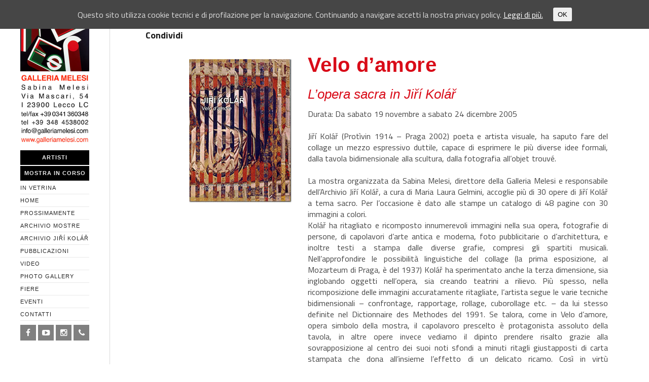

--- FILE ---
content_type: text/html; charset=UTF-8
request_url: https://www.galleriamelesi.com/mostre-2005-2006/jiri-kolar-velo-d-amore/
body_size: 10827
content:
<!DOCTYPE html>
<html lang="it-IT">
<head>
	<meta charset="UTF-8" />
		<meta name=viewport content="width=device-width,initial-scale=1,user-scalable=no">
		<title>Velo d&#039;amore - Galleria Melesi</title>

    
                            <meta name="description" content="La mostra organizzata da Sabina Melesi, direttore della Galleria Melesi e responsabile dell’Archivio Jiří Kolář, a cura di Maria Laura Gelmini, accoglie più di 30 opere di Jiří Kolář a tema sacro, realizzate con diverse tecniche di taglio e ricomposizione.">
            
                            <meta name="keywords" content="Jiri Kolar, Velo d'amore, L'opera sacra in Jiří Kolář, galleria Melesi, Lecco, sacro, mosaici, collage, immagini spezzate, composizioni, tele">
            	<link rel="profile" href="http://gmpg.org/xfn/11" />
	<link rel="pingback" href="https://www.galleriamelesi.com/xmlrpc.php" />

	<link rel="shortcut icon" type="image/x-icon" href="/wp-content/themes/nouveau/img/favicon.ico">
	<link rel="apple-touch-icon" href="/wp-content/themes/nouveau/img/favicon.ico"/>

	<!--[if gte IE 9]>
		<style type="text/css">
			.gradient {
				 filter: none;
			}
		</style>
	<![endif]-->

	<link href='https://fonts.googleapis.com/css?family=Raleway:300,400,500&subset=latin' rel='stylesheet' type='text/css'>

<!-- This site is optimized with the Yoast SEO plugin v12.0 - https://yoast.com/wordpress/plugins/seo/ -->
<link rel="canonical" href="https://www.galleriamelesi.com/mostre-2005-2006/jiri-kolar-velo-d-amore/" />
<meta property="og:locale" content="it_IT" />
<meta property="og:type" content="article" />
<meta property="og:title" content="Velo d&#039;amore - Galleria Melesi" />
<meta property="og:description" content="Jiří Kolář (Protìvin 1914 - Praga 2002) poeta e artista visuale, ha saputo fare del collage un mezzo espressivo duttile, capace di esprimere le più diverse idee formali, dalla tavola bidimensionale alla scultura, dalla fotografia all’objet trouvé.
La mostra organizzata da Sabina Melesi, direttore della Galleria Melesi e responsabile dell’Archivio Jiří Kolář, a cura di Maria Laura Gelmini, accoglie più di 30 opere di Jiří Kolář a tema sacro. Per l’occasione è dato alle stampe un catalogo di 48 pagine con 30 immagini a colori." />
<meta property="og:url" content="https://www.galleriamelesi.com/mostre-2005-2006/jiri-kolar-velo-d-amore/" />
<meta property="og:site_name" content="Galleria Melesi" />
<meta property="article:publisher" content="https://www.facebook.com/GALLERIA-MELESI-330269965851/" />
<meta property="article:tag" content="2005-2006" />
<meta property="article:tag" content="Jiří Kolář" />
<meta property="article:section" content="Mostre 2005-2006" />
<meta property="article:published_time" content="2016-10-28T07:07:44+00:00" />
<meta property="article:modified_time" content="2017-03-20T20:59:54+00:00" />
<meta property="og:updated_time" content="2017-03-20T20:59:54+00:00" />
<meta property="og:image" content="https://www.galleriamelesi.com/wp-content/uploads/2016/09/kolar-jiri_0-1.jpg" />
<meta property="og:image:secure_url" content="https://www.galleriamelesi.com/wp-content/uploads/2016/09/kolar-jiri_0-1.jpg" />
<meta property="og:image:width" content="314" />
<meta property="og:image:height" content="437" />
<meta name="twitter:card" content="summary" />
<meta name="twitter:description" content="Jiří Kolář (Protìvin 1914 - Praga 2002) poeta e artista visuale, ha saputo fare del collage un mezzo espressivo duttile, capace di esprimere le più diverse idee formali, dalla tavola bidimensionale alla scultura, dalla fotografia all’objet trouvé. La mostra organizzata da Sabina Melesi, direttore della Galleria Melesi e responsabile dell’Archivio Jiří Kolář, a cura di Maria Laura Gelmini, accoglie più di 30 opere di Jiří Kolář a tema sacro. Per l’occasione è dato alle stampe un catalogo di 48 pagine con 30 immagini a colori." />
<meta name="twitter:title" content="Velo d&#039;amore - Galleria Melesi" />
<meta name="twitter:image" content="https://www.galleriamelesi.com/wp-content/uploads/2016/09/kolar-jiri_0-1.jpg" />
<script type='application/ld+json' class='yoast-schema-graph yoast-schema-graph--main'>{"@context":"https://schema.org","@graph":[{"@type":"Organization","@id":"https://www.galleriamelesi.com/#organization","name":"Galleria Melesi","url":"https://www.galleriamelesi.com/","sameAs":["https://www.facebook.com/GALLERIA-MELESI-330269965851/","https://www.instagram.com/galleria_melesi/","https://www.linkedin.com/in/sabina-melesi-83962669","https://www.youtube.com/channel/UC9B69LMIEXBfgWnIpBTFopQ"],"logo":{"@type":"ImageObject","@id":"https://www.galleriamelesi.com/#logo","url":"https://www.galleriamelesi.com/wp-content/uploads/2016/07/logo-melesi.jpg","width":272,"height":272,"caption":"Galleria Melesi"},"image":{"@id":"https://www.galleriamelesi.com/#logo"}},{"@type":"WebSite","@id":"https://www.galleriamelesi.com/#website","url":"https://www.galleriamelesi.com/","name":"Galleria Melesi","publisher":{"@id":"https://www.galleriamelesi.com/#organization"},"potentialAction":{"@type":"SearchAction","target":"https://www.galleriamelesi.com/?s={search_term_string}","query-input":"required name=search_term_string"}},{"@type":"ImageObject","@id":"https://www.galleriamelesi.com/mostre-2005-2006/jiri-kolar-velo-d-amore/#primaryimage","url":"https://www.galleriamelesi.com/wp-content/uploads/2016/09/kolar-jiri_0-1.jpg","width":314,"height":437,"caption":"Copertina Velo d'amore L\u2019opera sacra in Ji\u0159\u00ed Kol\u00e1\u0159 in Galleria Melesi"},{"@type":"WebPage","@id":"https://www.galleriamelesi.com/mostre-2005-2006/jiri-kolar-velo-d-amore/#webpage","url":"https://www.galleriamelesi.com/mostre-2005-2006/jiri-kolar-velo-d-amore/","inLanguage":"it-IT","name":"Velo d&#039;amore - Galleria Melesi","isPartOf":{"@id":"https://www.galleriamelesi.com/#website"},"primaryImageOfPage":{"@id":"https://www.galleriamelesi.com/mostre-2005-2006/jiri-kolar-velo-d-amore/#primaryimage"},"datePublished":"2016-10-28T07:07:44+00:00","dateModified":"2017-03-20T20:59:54+00:00"},{"@type":"Article","@id":"https://www.galleriamelesi.com/mostre-2005-2006/jiri-kolar-velo-d-amore/#article","isPartOf":{"@id":"https://www.galleriamelesi.com/mostre-2005-2006/jiri-kolar-velo-d-amore/#webpage"},"author":{"@id":"https://www.galleriamelesi.com/#/schema/person/227efbe4cba1466cd2e627c8f4f30304"},"headline":"Velo d&#8217;amore","datePublished":"2016-10-28T07:07:44+00:00","dateModified":"2017-03-20T20:59:54+00:00","commentCount":0,"mainEntityOfPage":{"@id":"https://www.galleriamelesi.com/mostre-2005-2006/jiri-kolar-velo-d-amore/#webpage"},"publisher":{"@id":"https://www.galleriamelesi.com/#organization"},"image":{"@id":"https://www.galleriamelesi.com/mostre-2005-2006/jiri-kolar-velo-d-amore/#primaryimage"},"keywords":"2005-2006,Ji\u0159\u00ed Kol\u00e1\u0159","articleSection":"Mostre 2005-2006"},{"@type":["Person"],"@id":"https://www.galleriamelesi.com/#/schema/person/227efbe4cba1466cd2e627c8f4f30304","name":"Galleria Melesi","sameAs":[]}]}</script>
<!-- / Yoast SEO plugin. -->

<link rel='dns-prefetch' href='//maps.googleapis.com' />
<link rel='dns-prefetch' href='//fonts.googleapis.com' />
<link rel="alternate" type="application/rss+xml" title="Galleria Melesi &raquo; Feed" href="https://www.galleriamelesi.com/feed/" />
<link rel="alternate" type="application/rss+xml" title="Galleria Melesi &raquo; Feed dei commenti" href="https://www.galleriamelesi.com/comments/feed/" />
<link rel="alternate" type="application/rss+xml" title="Galleria Melesi &raquo; Velo d&#8217;amore Feed dei commenti" href="https://www.galleriamelesi.com/mostre-2005-2006/jiri-kolar-velo-d-amore/feed/" />
<link rel='stylesheet' id='layerslider-css'  href='https://www.galleriamelesi.com/wp-content/plugins/LayerSlider/static/css/layerslider.css?ver=5.6.6' type='text/css' media='all' />
<link rel='stylesheet' id='ls-user-css'  href='https://www.galleriamelesi.com/wp-content/uploads/layerslider.custom.css?ver=5.6.6' type='text/css' media='all' />
<link rel='stylesheet' id='ls-google-fonts-css'  href='https://fonts.googleapis.com/css?family=Lato:100,300,regular,700,900%7COpen+Sans:300%7CIndie+Flower:regular%7COswald:300,regular,700&#038;subset=latin%2Clatin-ext' type='text/css' media='all' />
<link rel='stylesheet' id='contact-form-7-css'  href='https://www.galleriamelesi.com/wp-content/plugins/contact-form-7/includes/css/styles.css?ver=5.1.9' type='text/css' media='all' />
<link rel='stylesheet' id='cookie-consent-style-css'  href='https://www.galleriamelesi.com/wp-content/plugins/uk-cookie-consent/assets/css/style.css?ver=4.9.26' type='text/css' media='all' />
<link rel='stylesheet' id='default_style-css'  href='https://www.galleriamelesi.com/wp-content/themes/nouveau/style.css?ver=4.9.26' type='text/css' media='all' />
<link rel='stylesheet' id='qode-font-awesome-css'  href='https://www.galleriamelesi.com/wp-content/themes/nouveau/css/font-awesome/css/font-awesome.min.css?ver=4.9.26' type='text/css' media='all' />
<link rel='stylesheet' id='stylesheet-css'  href='https://www.galleriamelesi.com/wp-content/themes/nouveau/css/stylesheet.min.css?ver=4.9.26' type='text/css' media='all' />
<link rel='stylesheet' id='mac_stylesheet-css'  href='https://www.galleriamelesi.com/wp-content/themes/nouveau/css/mac_stylesheet.css?ver=4.9.26' type='text/css' media='all' />
<link rel='stylesheet' id='webkit-css'  href='https://www.galleriamelesi.com/wp-content/themes/nouveau/css/webkit_stylesheet.css?ver=4.9.26' type='text/css' media='all' />
<link rel='stylesheet' id='style_dynamic-css'  href='https://www.galleriamelesi.com/wp-content/themes/nouveau/css/style_dynamic.php?ver=4.9.26' type='text/css' media='all' />
<link rel='stylesheet' id='responsive-css'  href='https://www.galleriamelesi.com/wp-content/themes/nouveau/css/responsive.min.css?ver=4.9.26' type='text/css' media='all' />
<link rel='stylesheet' id='responsive_vertical-css'  href='https://www.galleriamelesi.com/wp-content/themes/nouveau/css/responsive_vertical.css?ver=4.9.26' type='text/css' media='all' />
<link rel='stylesheet' id='js_composer_front-css'  href='https://www.galleriamelesi.com/wp-content/plugins/js_composer/assets/css/js_composer.min.css?ver=4.11.2.1' type='text/css' media='all' />
<link rel='stylesheet' id='custom_css-css'  href='https://www.galleriamelesi.com/wp-content/themes/nouveau/css/custom_css.php?ver=4.9.26' type='text/css' media='all' />
<link rel='stylesheet' id='gmedia-global-frontend-css'  href='https://www.galleriamelesi.com/wp-content/plugins/grand-media/assets/gmedia.global.front.css?ver=1.15.0' type='text/css' media='all' />
<link rel='stylesheet' id='custom-galleria-css'  href='https://www.galleriamelesi.com/wp-includes/css/custom-galleria.css' type='text/css' media='all' />
<script type='text/javascript' src='https://www.galleriamelesi.com/wp-content/plugins/LayerSlider/static/js/greensock.js?ver=1.11.8'></script>
<script type='text/javascript' src='https://www.galleriamelesi.com/wp-includes/js/jquery/jquery.js?ver=1.12.4'></script>
<script type='text/javascript' src='https://www.galleriamelesi.com/wp-includes/js/jquery/jquery-migrate.min.js?ver=1.4.1'></script>
<script type='text/javascript'>
/* <![CDATA[ */
var LS_Meta = {"v":"5.6.6"};
/* ]]> */
</script>
<script type='text/javascript' src='https://www.galleriamelesi.com/wp-content/plugins/LayerSlider/static/js/layerslider.kreaturamedia.jquery.js?ver=5.6.6'></script>
<script type='text/javascript' src='https://www.galleriamelesi.com/wp-content/plugins/LayerSlider/static/js/layerslider.transitions.js?ver=5.6.6'></script>
<script type='text/javascript'>
/* <![CDATA[ */
var GmediaGallery = {"ajaxurl":"https:\/\/www.galleriamelesi.com\/wp-admin\/admin-ajax.php","nonce":"1eaef340b6","upload_dirurl":"https:\/\/www.galleriamelesi.com\/wp-content\/grand-media","plugin_dirurl":"https:\/\/www.galleriamelesi.com\/wp-content\/grand-media","license":"1625:1sl-0844-d7a1-8139","license2":"11a1c1dc3e72fd68860fe830fbeb96ac","google_api_key":""};
/* ]]> */
</script>
<script type='text/javascript' src='https://www.galleriamelesi.com/wp-content/plugins/grand-media/assets/gmedia.global.front.js?ver=1.13.0'></script>
<link rel='https://api.w.org/' href='https://www.galleriamelesi.com/wp-json/' />
<link rel="alternate" type="application/json+oembed" href="https://www.galleriamelesi.com/wp-json/oembed/1.0/embed?url=https%3A%2F%2Fwww.galleriamelesi.com%2Fmostre-2005-2006%2Fjiri-kolar-velo-d-amore%2F" />
<link rel="alternate" type="text/xml+oembed" href="https://www.galleriamelesi.com/wp-json/oembed/1.0/embed?url=https%3A%2F%2Fwww.galleriamelesi.com%2Fmostre-2005-2006%2Fjiri-kolar-velo-d-amore%2F&#038;format=xml" />
<style id="ctcc-css" type="text/css" media="screen">
				#catapult-cookie-bar {
					box-sizing: border-box;
					max-height: 0;
					opacity: 0;
					z-index: 99999;
					overflow: hidden;
					color: #ddd;
					position: fixed;
					left: 0;
					top: 0;
					width: 100%;
					background-color: #464646;
				}
				#catapult-cookie-bar a {
					color: #fff;
				}
				#catapult-cookie-bar .x_close span {
					background-color: ;
				}
				button#catapultCookie {
					background:;
					color: ;
					border: 0; padding: 6px 9px; border-radius: 3px;
				}
				#catapult-cookie-bar h3 {
					color: #ddd;
				}
				.has-cookie-bar #catapult-cookie-bar {
					opacity: 1;
					max-height: 999px;
					min-height: 30px;
				}</style>
<!-- <meta name='GmediaGallery' version='1.16.3/1.8.0' license='1625:1sl-0844-d7a1-8139' /> -->

<!--[if lte IE 9]><link rel="stylesheet" type="text/css" href="https://www.galleriamelesi.com/wp-content/plugins/js_composer/assets/css/vc_lte_ie9.min.css" media="screen"><![endif]--><!--[if IE  8]><link rel="stylesheet" type="text/css" href="https://www.galleriamelesi.com/wp-content/plugins/js_composer/assets/css/vc-ie8.min.css" media="screen"><![endif]-->		<style type="text/css" id="wp-custom-css">
			body.page-id-19469 .boxes_image {
    min-height: 215px;
    display: flex;
    align-content: center;
}

		</style>
	<style type="text/css" data-type="vc_custom-css">@media screen and (min-width:1216px) {
    .kolar_orizz {padding-top:15%;}}
@media screen and (min-width:768px) and (max-width:1215px) {
    .kolar_orizz {padding-top:18%;}}</style><noscript><style type="text/css"> .wpb_animate_when_almost_visible { opacity: 1; }</style></noscript>	
</head>

<body class="post-template-default single single-post postid-20745 single-format-standard  boxed vertical_menu_enabled wpb-js-composer js-comp-ver-4.11.2.1 vc_responsive">
                <div class="ajax_loader"><div class="ajax_loader_1"><div class="spinner"><div class="bounce1"></div><div class="bounce2"></div><div class="bounce3"></div></div></div></div>
    
				<section class="side_menu right">
			<div class="side_menu_title">
							</div>
			<div id="text-7" class="widget widget_text posts_holder"><h4>Custom Menu</h4>			<div class="textwidget"><ul>
<li><a href="http://demo.select-themes.com/nouveau/" target="_self">Home</a></li>
<li><a href="http://demo.select-themes.com/nouveau/about-us-extended/" target="_self">About Us</a></li>
<li><a href="http://demo.select-themes.com/nouveau/blog/masonry/" target="_self">Blog Masonry</a></li>
<li><a href="http://demo.select-themes.com/nouveau/portfolio/gallery-style/four-columns-grid/" target="_self">Portfolio Gallery</a></li>
<li><a href="http://demo.select-themes.com/nouveau/contact/" target="_self">Contact Us</a></li></div>
		</div>		<div id="recent-posts-10" class="widget widget_recent_entries posts_holder">		<h4>Latest From Our Blog</h4>		<ul>
											<li>
					<a href="https://www.galleriamelesi.com/archivio-vetrine/jiri-kolar-senza-titolo-1975/">Jiří Kolář</a>
									</li>
											<li>
					<a href="https://www.galleriamelesi.com/archivio-vetrine/marco-lodola-pin-up-1992/">Marco Lodola</a>
									</li>
											<li>
					<a href="https://www.galleriamelesi.com/mostre-2024-2025/panettone-dartista/">Panettone d’Artista</a>
									</li>
											<li>
					<a href="https://www.galleriamelesi.com/archivio-vetrine/simone-sapia-93014-1-2025/">Simone Sapia</a>
									</li>
											<li>
					<a href="https://www.galleriamelesi.com/mostre-2024-2025/cinque-nuovi-futuristi/">Cinque nuovi futuristi</a>
									</li>
					</ul>
		</div><div id="text-8" class="widget widget_text posts_holder">			<div class="textwidget"><span class='q_social_icon_holder'><a href='https://twitter.com' target='_blank'><span class='fa-stack fa-2x square_social' style='background-color: #1b1b1b;'><i class='fa fa-twitter' style=''></i></span><span class='fa-stack fa-2x square_social social_share_hover twitter' style=''><i class='fa fa-twitter' style=''></i></span></a></span>

<span class='q_social_icon_holder'><a href='https://facebook.com' target='_blank'><span class='fa-stack fa-2x square_social' style='background-color: #1b1b1b;'><i class='fa fa-facebook' style=''></i></span><span class='fa-stack fa-2x square_social social_share_hover facebook' style=''><i class='fa fa-facebook' style=''></i></span></a></span>

<span class='q_social_icon_holder'><a href='https://pinterest.com' target='_blank'><span class='fa-stack fa-2x square_social' style='background-color: #1b1b1b;'><i class='fa fa-pinterest' style=''></i></span><span class='fa-stack fa-2x square_social social_share_hover pinterest' style=''><i class='fa fa-pinterest' style=''></i></span></a></span></div>
		</div>		</section>
		<div class="wrapper">
	<div class="wrapper_inner">
	<!-- Google Analytics start -->
		<!-- Google Analytics end -->
	
    
    <aside class="vertical_menu_area " >

        <div class="vertical_area_background" ></div>

        <div class="vertical_logo_wrapper">
			
			<div class="q_logo_vertical">
				<!--<a href="https://www.galleriamelesi.com/">-->
                    <img class="normal" src="https://www.galleriamelesi.com/wp-content/uploads/2016/07/logo-melesi.jpg" alt="Logo"/>
                    <img class="light" src="https://www.galleriamelesi.com/wp-content/uploads/2016/07/logo-melesi.jpg" alt="Logo"/>
                    <img class="dark" src="https://www.galleriamelesi.com/wp-content/uploads/2016/07/logo-melesi.jpg" alt="Logo"/>
				<!--</a>-->
			</div>

		</div>

		<div class="center-block">
			<img src="/wp-content/uploads/2016/11/contatti_galleria-melesi.jpg">
		</div>

		<nav class="vertical_menu dropdown_animation vertical_menu_dropdown">
			<ul id="menu-menu_left" class=""><li id="nav-menu-item-18316" class="menu-item menu-item-type-post_type menu-item-object-page  narrow"><a href="https://www.galleriamelesi.com/artisti/" class=""><i class="menu_icon fa blank"></i><span>Artisti</span><span class="line"></span></a></li>
<li id="nav-menu-item-22623" class="menu-item menu-item-type-post_type menu-item-object-page  narrow"><a href="https://www.galleriamelesi.com/mostra-in-corso/" class=""><i class="menu_icon fa blank"></i><span>Mostra in corso</span><span class="line"></span></a></li>
<li id="nav-menu-item-27693" class="menu-item menu-item-type-post_type menu-item-object-page  narrow"><a href="https://www.galleriamelesi.com/in-vetrina/" class=""><i class="menu_icon fa blank"></i><span>In vetrina</span><span class="line"></span></a></li>
<li id="nav-menu-item-25353" class="menu-item menu-item-type-custom menu-item-object-custom menu-item-home  narrow"><a href="https://www.galleriamelesi.com" class=""><i class="menu_icon fa blank"></i><span>Home</span><span class="line"></span></a></li>
<li id="nav-menu-item-22629" class="menu-item menu-item-type-post_type menu-item-object-page  narrow"><a href="https://www.galleriamelesi.com/prossimamente/" class=""><i class="menu_icon fa blank"></i><span>Prossimamente</span><span class="line"></span></a></li>
<li id="nav-menu-item-24255" class="menu-item menu-item-type-custom menu-item-object-custom  narrow"><a href="/mostre/" class=""><i class="menu_icon fa blank"></i><span>Archivio Mostre</span><span class="line"></span></a></li>
<li id="nav-menu-item-17117" class="menu-item menu-item-type-custom menu-item-object-custom  narrow"><a target="_blank" href="https://www.archiviojirikolar.it/" class=""><i class="menu_icon fa blank"></i><span>Archivio Jiří Kolář</span><span class="line"></span></a></li>
<li id="nav-menu-item-19302" class="menu-item menu-item-type-post_type menu-item-object-page  narrow"><a href="https://www.galleriamelesi.com/pubblicazioni/" class=""><i class="menu_icon fa blank"></i><span>Pubblicazioni</span><span class="line"></span></a></li>
<li id="nav-menu-item-17650" class="menu-item menu-item-type-post_type menu-item-object-page  narrow"><a href="https://www.galleriamelesi.com/video/" class=""><i class="menu_icon fa blank"></i><span>Video</span><span class="line"></span></a></li>
<li id="nav-menu-item-24779" class="menu-item menu-item-type-post_type menu-item-object-page  narrow"><a href="https://www.galleriamelesi.com/prova-gallery/" class=""><i class="menu_icon fa blank"></i><span>Photo gallery</span><span class="line"></span></a></li>
<li id="nav-menu-item-19598" class="menu-item menu-item-type-post_type menu-item-object-page  narrow"><a href="https://www.galleriamelesi.com/fiere/" class=""><i class="menu_icon fa blank"></i><span>Fiere</span><span class="line"></span></a></li>
<li id="nav-menu-item-19601" class="menu-item menu-item-type-post_type menu-item-object-page  narrow"><a href="https://www.galleriamelesi.com/eventi/" class=""><i class="menu_icon fa blank"></i><span>Eventi</span><span class="line"></span></a></li>
<li id="nav-menu-item-17126" class="menu-item menu-item-type-post_type menu-item-object-page  narrow"><a href="https://www.galleriamelesi.com/contatti/" class=""><i class="menu_icon fa blank"></i><span>Contatti</span><span class="line"></span></a></li>
</ul>		</nav>
		<div class="vertical_menu_area_widget_holder">
			<div id="text-3" class="widget widget_text">			<div class="textwidget"><!--
<div style="margin-top:30px" class="logo-angdmc"> 
Dal 1992 sono socio:
<a href="https://www.angamc.com/presentazione/" target:_blank><img src="https://www.galleriamelesi.com/wp-content/uploads/2016/07/logo-angdmc.jpg"></a></div>
--></div>
		</div><div id="text-4" class="widget widget_text">			<div class="textwidget"><a href="https://www.facebook.com/GALLERIA-MELESI-330269965851/" target="_blank"> <span class='q_social_icon_holder'><span class='fa-stack fa-1x square_social' style='background-color: #808080;'><i class='fa fa-facebook' style=''></i></span><span class='fa-stack fa-1x square_social social_share_hover facebook' style=''><i class='fa fa-facebook' style=''></i></span></span></a>

<a href="https://www.youtube.com/channel/UC9B69LMIEXBfgWnIpBTFopQ" target="_blank"> <span class='q_social_icon_holder'><span class='fa-stack fa-1x square_social' style='background-color: #808080;'><i class='fa fa-youtube-play' style=''></i></span><span class='fa-stack fa-1x square_social social_share_hover youtube-play' style=''><i class='fa fa-youtube-play' style=''></i></span></span></a>

<a href="https://www.instagram.com/galleria_melesi/" target="_blank"><span class='q_social_icon_holder'><span class='fa-stack fa-1x square_social' style='background-color: #808080;'><i class='fa fa-instagram' style=''></i></span><span class='fa-stack fa-1x square_social social_share_hover instagram' style=''><i class='fa fa-instagram' style=''></i></span></span></a>

<a href="tel:+39-0341-360348"><span class='q_social_icon_holder'><span class='fa-stack fa-1x square_social' style='background-color: #808080;'><i class='fa fa-phone' style=''></i></span><span class='fa-stack fa-1x square_social social_share_hover phone' style=''><i class='fa fa-phone' style=''></i></span></span></a></div>
		</div>		</div>
	</aside>




	<header class="page_header   fixed   ">
		<div class="header_inner clearfix">
			<div class="header_bottom clearfix" style='' >
								<div class="container">
					<div class="container_inner clearfix">
												<div class="header_inner_left">
							<div class="mobile_menu_button" onclick="toggle_visibility();">
								<span><i class="fa fa-bars" ></i></span></div>

							<script type="text/javascript">
								// funzioncina di toggle per blocco social on/off assieme al menu mobile
    				            function toggle_visibility() {
       								var e = document.getElementById('ProvaBeppe');
       								var y = document.getElementById('ProvaDanilo');
       								if ((e.style.display == 'block') && (y.style.display == 'table')) {
          								e.style.display = 'none';
          								y.style.display = 'none';
       								}
       								else {
          								e.style.display = 'block';
          								y.style.display = 'table';
       								}
    							 };
                                
                                // blocco social deve sparire al tocco delle voci del menu
                                function hiddenBloccoSocial() {
                                    document.getElementById('ProvaBeppe').style.display = 'none';
                                    document.getElementById('ProvaDanilo').style.display = 'none';
                                }
							</script>


							<div class="logo_wrapper">
																<div class="q_logo"><a href="https://www.galleriamelesi.com/"><img class="normal" src="https://www.galleriamelesi.com/wp-content/uploads/2016/07/logo-melesi.jpg" alt="Logo"/><img class="light" src="https://www.galleriamelesi.com/wp-content/uploads/2016/07/logo-melesi.jpg" alt="Logo"/><img class="dark" src="https://www.galleriamelesi.com/wp-content/uploads/2016/07/logo-melesi.jpg" alt="Logo"/><img class="sticky" src="https://www.galleriamelesi.com/wp-content/uploads/2016/07/logo-melesi.jpg" alt="Logo"/></a></div>

							</div>
						</div>


											</div>
				</div>
			
				<nav class="mobile_menu">

					<div class="center-block" id="ProvaDanilo" style="display: none; margin: auto;">
						<img src="/wp-content/uploads/2016/11/contatti_galleria-melesi.jpg" class="img-responsive" style="width: 97px;">
					</div>

					<ul id="menu-menu_left-1" class=""><li onclick="hiddenBloccoSocial();" id="mobile-menu-item-18316" class="menu-item menu-item-type-post_type menu-item-object-page "><a href="https://www.galleriamelesi.com/artisti/" class=""><span>Artisti</span></a><span class="mobile_arrow"><i class="fa fa-angle-right"></i><i class="fa fa-angle-down"></i></span></li>
<li onclick="hiddenBloccoSocial();" id="mobile-menu-item-22623" class="menu-item menu-item-type-post_type menu-item-object-page "><a href="https://www.galleriamelesi.com/mostra-in-corso/" class=""><span>Mostra in corso</span></a><span class="mobile_arrow"><i class="fa fa-angle-right"></i><i class="fa fa-angle-down"></i></span></li>
<li onclick="hiddenBloccoSocial();" id="mobile-menu-item-27693" class="menu-item menu-item-type-post_type menu-item-object-page "><a href="https://www.galleriamelesi.com/in-vetrina/" class=""><span>In vetrina</span></a><span class="mobile_arrow"><i class="fa fa-angle-right"></i><i class="fa fa-angle-down"></i></span></li>
<li onclick="hiddenBloccoSocial();" id="mobile-menu-item-25353" class="menu-item menu-item-type-custom menu-item-object-custom menu-item-home "><a href="https://www.galleriamelesi.com" class=""><span>Home</span></a><span class="mobile_arrow"><i class="fa fa-angle-right"></i><i class="fa fa-angle-down"></i></span></li>
<li onclick="hiddenBloccoSocial();" id="mobile-menu-item-22629" class="menu-item menu-item-type-post_type menu-item-object-page "><a href="https://www.galleriamelesi.com/prossimamente/" class=""><span>Prossimamente</span></a><span class="mobile_arrow"><i class="fa fa-angle-right"></i><i class="fa fa-angle-down"></i></span></li>
<li onclick="hiddenBloccoSocial();" id="mobile-menu-item-24255" class="menu-item menu-item-type-custom menu-item-object-custom "><a href="/mostre/" class=""><span>Archivio Mostre</span></a><span class="mobile_arrow"><i class="fa fa-angle-right"></i><i class="fa fa-angle-down"></i></span></li>
<li onclick="hiddenBloccoSocial();" id="mobile-menu-item-17117" class="menu-item menu-item-type-custom menu-item-object-custom "><a target="_blank" href="https://www.archiviojirikolar.it/" class=""><span>Archivio Jiří Kolář</span></a><span class="mobile_arrow"><i class="fa fa-angle-right"></i><i class="fa fa-angle-down"></i></span></li>
<li onclick="hiddenBloccoSocial();" id="mobile-menu-item-19302" class="menu-item menu-item-type-post_type menu-item-object-page "><a href="https://www.galleriamelesi.com/pubblicazioni/" class=""><span>Pubblicazioni</span></a><span class="mobile_arrow"><i class="fa fa-angle-right"></i><i class="fa fa-angle-down"></i></span></li>
<li onclick="hiddenBloccoSocial();" id="mobile-menu-item-17650" class="menu-item menu-item-type-post_type menu-item-object-page "><a href="https://www.galleriamelesi.com/video/" class=""><span>Video</span></a><span class="mobile_arrow"><i class="fa fa-angle-right"></i><i class="fa fa-angle-down"></i></span></li>
<li onclick="hiddenBloccoSocial();" id="mobile-menu-item-24779" class="menu-item menu-item-type-post_type menu-item-object-page "><a href="https://www.galleriamelesi.com/prova-gallery/" class=""><span>Photo gallery</span></a><span class="mobile_arrow"><i class="fa fa-angle-right"></i><i class="fa fa-angle-down"></i></span></li>
<li onclick="hiddenBloccoSocial();" id="mobile-menu-item-19598" class="menu-item menu-item-type-post_type menu-item-object-page "><a href="https://www.galleriamelesi.com/fiere/" class=""><span>Fiere</span></a><span class="mobile_arrow"><i class="fa fa-angle-right"></i><i class="fa fa-angle-down"></i></span></li>
<li onclick="hiddenBloccoSocial();" id="mobile-menu-item-19601" class="menu-item menu-item-type-post_type menu-item-object-page "><a href="https://www.galleriamelesi.com/eventi/" class=""><span>Eventi</span></a><span class="mobile_arrow"><i class="fa fa-angle-right"></i><i class="fa fa-angle-down"></i></span></li>
<li onclick="hiddenBloccoSocial();" id="mobile-menu-item-17126" class="menu-item menu-item-type-post_type menu-item-object-page "><a href="https://www.galleriamelesi.com/contatti/" class=""><span>Contatti</span></a><span class="mobile_arrow"><i class="fa fa-angle-right"></i><i class="fa fa-angle-down"></i></span></li>
</ul>				<div id="ProvaBeppe" class="vertical_menu_area_widget_holder" style="display:none; text-align: center;">
					<div id="text-3" class="widget widget_text">			<div class="textwidget"><!--
<div style="margin-top:30px" class="logo-angdmc"> 
Dal 1992 sono socio:
<a href="https://www.angamc.com/presentazione/" target:_blank><img src="https://www.galleriamelesi.com/wp-content/uploads/2016/07/logo-angdmc.jpg"></a></div>
--></div>
		</div><div id="text-4" class="widget widget_text">			<div class="textwidget"><a href="https://www.facebook.com/GALLERIA-MELESI-330269965851/" target="_blank"> <span class='q_social_icon_holder'><span class='fa-stack fa-1x square_social' style='background-color: #808080;'><i class='fa fa-facebook' style=''></i></span><span class='fa-stack fa-1x square_social social_share_hover facebook' style=''><i class='fa fa-facebook' style=''></i></span></span></a>

<a href="https://www.youtube.com/channel/UC9B69LMIEXBfgWnIpBTFopQ" target="_blank"> <span class='q_social_icon_holder'><span class='fa-stack fa-1x square_social' style='background-color: #808080;'><i class='fa fa-youtube-play' style=''></i></span><span class='fa-stack fa-1x square_social social_share_hover youtube-play' style=''><i class='fa fa-youtube-play' style=''></i></span></span></a>

<a href="https://www.instagram.com/galleria_melesi/" target="_blank"><span class='q_social_icon_holder'><span class='fa-stack fa-1x square_social' style='background-color: #808080;'><i class='fa fa-instagram' style=''></i></span><span class='fa-stack fa-1x square_social social_share_hover instagram' style=''><i class='fa fa-instagram' style=''></i></span></span></a>

<a href="tel:+39-0341-360348"><span class='q_social_icon_holder'><span class='fa-stack fa-1x square_social' style='background-color: #808080;'><i class='fa fa-phone' style=''></i></span><span class='fa-stack fa-1x square_social social_share_hover phone' style=''><i class='fa fa-phone' style=''></i></span></span></a></div>
		</div>				</div>		
				</nav>
				
			</div>
		</div>
	</header>
		<a id='back_to_top' href='#'>
			<span class="fa-stack">
				<i class="fa fa-angle-up " style=""></i>
			</span>
		</a>
	        	<div class="content ">
        <div class="content_inner  " style="background-color:#ffffff;">														<div class="container" style='background-color:#ffffff;'>
				<div class="container_inner">
			
									<div class="blog_holder blog_single">
							<article id="post-20745" class="post-20745 post type-post status-publish format-standard has-post-thumbnail hentry category-mostre-2005-2006 tag-2005-2006 tag-jiri-kolar">
								<div class="post_image">
                        <img width="314" height="437" src="https://www.galleriamelesi.com/wp-content/uploads/2016/09/kolar-jiri_0-1.jpg" class="attachment-full size-full wp-post-image" alt="Copertina Velo d&#039;amore L’opera sacra in Jiří Kolář in Galleria Melesi" srcset="https://www.galleriamelesi.com/wp-content/uploads/2016/09/kolar-jiri_0-1.jpg 314w, https://www.galleriamelesi.com/wp-content/uploads/2016/09/kolar-jiri_0-1-216x300.jpg 216w" sizes="(max-width: 314px) 100vw, 314px" />					</div>
			
			<div class="post_text">
				<h3>Velo d&#8217;amore</h3>

				<div class="post_info">
					<span class="post_date">28.10.2016</span>
					<span class="post_author">
						, <a class="post_author_link" href="https://www.galleriamelesi.com/author/galleria-melesi/">Galleria Melesi</a>
					</span>
					<span class="post_category">, <a href="https://www.galleriamelesi.com/category/mostre-2005-2006/" rel="category tag">Mostre 2005-2006</a></span>
										<span class="blog_share"><div class="social_share_holder"><a href="javascript:void(0)" target="_self"><i class="fa fa-share-alt"></i><span class="social_share_title">Condividi</span></a><div class="social_share_dropdown"><ul><li class="facebook_share"><a href="#" onclick="window.open('http://www.facebook.com/sharer.php?s=100&amp;p[title]=Velo d&#8217;amore&amp;p[summary]=Jiří Kolář (Protìvin 1914 - Praga 2002) poeta e artista visuale, ha saputo fare del collage un mezzo espressivo duttile, capace di esprimere le più diverse idee formali, dalla tavola bidimensionale alla scultura, dalla fotografia all’objet trouvé.\r\nLa mostra organizzata da Sabina Melesi, direttore della Galleria Melesi e responsabile dell’Archivio Jiří Kolář, a cura di Maria Laura Gelmini, accoglie più di 30 opere di Jiří Kolář a tema sacro. Per l’occasione è dato alle stampe un catalogo di 48 pagine con 30 immagini a colori.&amp;p[url]=https%3A%2F%2Fwww.galleriamelesi.com%2Fmostre-2005-2006%2Fjiri-kolar-velo-d-amore%2F&amp;&p[images][0]=https://www.galleriamelesi.com/wp-content/uploads/2016/09/kolar-jiri_0-1.jpg', 'sharer', 'toolbar=0,status=0,width=620,height=280');" href="javascript: void(0)"><i class="fa fa-facebook"></i><span class='share_text'>Facebook</span></a></li><li class="twitter_share"><a href="#" onclick="popUp=window.open('http://twitter.com/home?status=Ji%C5%99%C3%AD+Kol%C3%A1%C5%99+%28Prot%C3%ACvin+1914+-+Praga+2002%29+poeta+e+artista+visuale%2C+ha+saputo+fare+del+collage+un+mezzo+espressivo+https://www.galleriamelesi.com/mostre-2005-2006/jiri-kolar-velo-d-amore/', 'popupwindow', 'scrollbars=yes,width=800,height=400');popUp.focus();return false;"><i class="fa fa-twitter"></i><span class='share_text'>Twitter</span></a></li><li  class="google_share"><a href="#" onclick="popUp=window.open('https://plus.google.com/share?url=https%3A%2F%2Fwww.galleriamelesi.com%2Fmostre-2005-2006%2Fjiri-kolar-velo-d-amore%2F', 'popupwindow', 'scrollbars=yes,width=800,height=400');popUp.focus();return false"><i class="fa fa-google-plus"></i><span class='share_text'>Google+</span></a></li></ul></div></div></span>				</div>

				<div     class="vc_row wpb_row section vc_row-fluid" style=' text-align:left;'><div class=" full_section_inner clearfix"><div class="wpb_column vc_column_container vc_col-sm-1"><div class="vc_column-inner "><div class="wpb_wrapper"></div></div></div><div class="wpb_column vc_column_container vc_col-sm-3"><div class="vc_column-inner "><div class="wpb_wrapper">
	<div class="wpb_single_image wpb_content_element vc_align_left   img_art">
		<div class="wpb_wrapper">
			
			<div class="vc_single_image-wrapper   vc_box_border_grey"><img width="311" height="436" src="https://www.galleriamelesi.com/wp-content/uploads/2016/09/kolar-jiri_0a.jpg" class="vc_single_image-img attachment-full" alt="Catalogo Velo d&#039;amore L’opera sacra in Jiří Kolář in Galleria Melesi" srcset="https://www.galleriamelesi.com/wp-content/uploads/2016/09/kolar-jiri_0a.jpg 311w, https://www.galleriamelesi.com/wp-content/uploads/2016/09/kolar-jiri_0a-214x300.jpg 214w" sizes="(max-width: 311px) 100vw, 311px" /></div>
		</div>
	</div>
</div></div></div><div class="wpb_column vc_column_container vc_col-sm-8"><div class="vc_column-inner "><div class="wpb_wrapper">
	<div class="wpb_text_column wpb_content_element ">
		<div class="wpb_wrapper">
			<h2 class="m-titolo-mostra">Velo d&#8217;amore</h2>
<h3 style="color: #d90b18;">L&#8217;opera sacra in Jiří Kolář</h3>
<p>Durata: Da sabato 19 novembre a sabato 24 dicembre 2005</p>
<p style="text-align: justify;" align="justify">Jiří Kolář (Protìvin 1914 &#8211; Praga 2002) poeta e artista visuale, ha saputo fare del collage un mezzo espressivo duttile, capace di esprimere le più diverse idee formali, dalla tavola bidimensionale alla scultura, dalla fotografia all’objet trouvé.</p>
<p style="text-align: justify;">La mostra organizzata da Sabina Melesi, direttore della Galleria Melesi e responsabile dell’Archivio Jiří Kolář, a cura di Maria Laura Gelmini, accoglie più di 30 opere di Jiří Kolář a tema sacro. Per l’occasione è dato alle stampe un catalogo di 48 pagine con 30 immagini a colori.<br />
Kolář ha ritagliato e ricomposto innumerevoli immagini nella sua opera, fotografie di persone, di capolavori d’arte antica e moderna, foto pubblicitarie o d’architettura, e inoltre testi a stampa dalle diverse grafie, compresi gli spartiti musicali. Nell’approfondire le possibilità linguistiche del collage (la prima esposizione, al Mozarteum di Praga, è del 1937) Kolář ha sperimentato anche la terza dimensione, sia inglobando oggetti nell’opera, sia creando teatrini a rilievo. Più spesso, nella ricomposizione delle immagini accuratamente ritagliate, l’artista segue le varie tecniche bidimensionali &#8211; confrontage, rapportage, rollage, cuborollage etc. &#8211; da lui stesso definite nel Dictionnaire des Methodes del 1991. Se talora, come in Velo d’amore, opera simbolo della mostra, il capolavoro prescelto è protagonista assoluto della tavola, in altre opere invece vediamo il dipinto prendere risalto grazie alla sovrapposizione al centro dei suoi noti sfondi a minuti ritagli giustapposti di carta stampata che dona all’insieme l’effetto di un delicato ricamo. Così in virtù dell’accostamento a questi grafismi e a dispetto del taglio subito, l’opera d’arte antica prende un risalto del tutto nuovo.</p>
<p style="text-align: justify;">«Benché non si trovino nei suoi scritti parole che descrivano un esplicito sentimento del sacro, non possiamo fare a meno di riconoscerlo a partire dall’opera. È una forma d’attenzione che emerge da più elementi. Dal senso di profonda dedizione al lavoro, anzitutto. I suoi collages trasmettono un senso ‘religioso’ del lavoro, rivelano una caparbietà che è di per sé un atto d’amore per la vita, a dispetto di ogni avversità (Kolář ne ha passate diverse). E poiché si tratta dell’opera d’arte di un poeta, ecco che il titolo, quando c’è, ha un ruolo come parte integrante del lavoro. Così affrontando i capolavori del sacro, Kolář mostra, anche attraverso i titoli, una sensibilità molto profonda del tema preso in esame, un rispetto che va oltre ogni formalismo, per penetrare le pieghe più nascoste dell’elemento trascendente» (dal testo di Maria Laura Gelmini in catalogo).</p>
<h4 style="text-align: justify;">OPERE IN MOSTRA</h4>

		</div> 
	</div> </div></div></div></div></div><div     class="vc_row wpb_row section vc_row-fluid" style=' text-align:left;'><div class=" full_section_inner clearfix"><div class="kolar_orizz wpb_column vc_column_container vc_col-sm-6"><div class="vc_column-inner "><div class="wpb_wrapper">
	<div class="wpb_single_image wpb_content_element vc_align_center   img_art">
		<div class="wpb_wrapper">
			
			
		<figure class="vc_figure">
			<div class="vc_single_image-wrapper   vc_box_border_grey"><img width="560" height="445" src="https://www.galleriamelesi.com/wp-content/uploads/2016/09/kolar-jiri_1-1.jpg" class="vc_single_image-img attachment-full" alt="Senza titolo, 1991- rollage" srcset="https://www.galleriamelesi.com/wp-content/uploads/2016/09/kolar-jiri_1-1.jpg 560w, https://www.galleriamelesi.com/wp-content/uploads/2016/09/kolar-jiri_1-1-300x238.jpg 300w" sizes="(max-width: 560px) 100vw, 560px" /></div>
			<figcaption class="vc_figure-caption">Senza titolo, 1991- rollage - cm 27x33,5</figcaption>
		</figure>
	
		</div>
	</div>
</div></div></div><div class="wpb_column vc_column_container vc_col-sm-6"><div class="vc_column-inner "><div class="wpb_wrapper">
	<div class="wpb_single_image wpb_content_element vc_align_center   img_art">
		<div class="wpb_wrapper">
			
			
		<figure class="vc_figure">
			<div class="vc_single_image-wrapper   vc_box_border_grey"><img width="406" height="560" src="https://www.galleriamelesi.com/wp-content/uploads/2016/09/kolar-jiri_2.jpg" class="vc_single_image-img attachment-full" alt="Senza titolo, 1967 - intercalage" srcset="https://www.galleriamelesi.com/wp-content/uploads/2016/09/kolar-jiri_2.jpg 406w, https://www.galleriamelesi.com/wp-content/uploads/2016/09/kolar-jiri_2-218x300.jpg 218w" sizes="(max-width: 406px) 100vw, 406px" /></div>
			<figcaption class="vc_figure-caption">Senza titolo, 1967 - intercalage - cm 22,8x16</figcaption>
		</figure>
	
		</div>
	</div>
</div></div></div></div></div><div     class="vc_row wpb_row section vc_row-fluid" style=' text-align:left;'><div class=" full_section_inner clearfix"><div class="wpb_column vc_column_container vc_col-sm-6"><div class="vc_column-inner "><div class="wpb_wrapper">
	<div class="wpb_single_image wpb_content_element vc_align_center   img_art">
		<div class="wpb_wrapper">
			
			
		<figure class="vc_figure">
			<div class="vc_single_image-wrapper   vc_box_border_grey"><img width="560" height="336" src="https://www.galleriamelesi.com/wp-content/uploads/2016/09/kolar-jiri_3.jpg" class="vc_single_image-img attachment-full" alt="Omaggio ad Antonello da Messina, 1981 - amputation" srcset="https://www.galleriamelesi.com/wp-content/uploads/2016/09/kolar-jiri_3.jpg 560w, https://www.galleriamelesi.com/wp-content/uploads/2016/09/kolar-jiri_3-300x180.jpg 300w" sizes="(max-width: 560px) 100vw, 560px" /></div>
			<figcaption class="vc_figure-caption">Omaggio ad Antonello da Messina, 1981 - amputation - cm 75x125</figcaption>
		</figure>
	
		</div>
	</div>
</div></div></div><div class="wpb_column vc_column_container vc_col-sm-6"><div class="vc_column-inner "><div class="wpb_wrapper">
	<div class="wpb_single_image wpb_content_element vc_align_center   img_art">
		<div class="wpb_wrapper">
			
			
		<figure class="vc_figure">
			<div class="vc_single_image-wrapper   vc_box_border_grey"><img width="560" height="409" src="https://www.galleriamelesi.com/wp-content/uploads/2016/09/kolar-jiri_4.jpg" class="vc_single_image-img attachment-full" alt="In contemplazione. Omaggio a Van Gogh, 1989 - rollage" srcset="https://www.galleriamelesi.com/wp-content/uploads/2016/09/kolar-jiri_4.jpg 560w, https://www.galleriamelesi.com/wp-content/uploads/2016/09/kolar-jiri_4-300x219.jpg 300w" sizes="(max-width: 560px) 100vw, 560px" /></div>
			<figcaption class="vc_figure-caption">In contemplazione. Omaggio a Van Gogh, 1989 - rollage - cm 40x55</figcaption>
		</figure>
	
		</div>
	</div>
</div></div></div></div></div><div     class="vc_row wpb_row section vc_row-fluid" style=' text-align:left;'><div class=" full_section_inner clearfix"><div class="wpb_column vc_column_container vc_col-sm-6"><div class="vc_column-inner "><div class="wpb_wrapper">
	<div class="wpb_single_image wpb_content_element vc_align_center   img_art">
		<div class="wpb_wrapper">
			
			
		<figure class="vc_figure">
			<div class="vc_single_image-wrapper   vc_box_border_grey"><img width="448" height="560" src="https://www.galleriamelesi.com/wp-content/uploads/2016/09/kolar-jiri_5.jpg" class="vc_single_image-img attachment-full" alt="Senza titolo, 1991 - cuborollage" srcset="https://www.galleriamelesi.com/wp-content/uploads/2016/09/kolar-jiri_5.jpg 448w, https://www.galleriamelesi.com/wp-content/uploads/2016/09/kolar-jiri_5-240x300.jpg 240w" sizes="(max-width: 448px) 100vw, 448px" /></div>
			<figcaption class="vc_figure-caption">Senza titolo, 1991 - cuborollage - cm 50x40</figcaption>
		</figure>
	
		</div>
	</div>
</div></div></div><div class="wpb_column vc_column_container vc_col-sm-6"><div class="vc_column-inner "><div class="wpb_wrapper">
	<div class="wpb_single_image wpb_content_element vc_align_center   img_art">
		<div class="wpb_wrapper">
			
			
		<figure class="vc_figure">
			<div class="vc_single_image-wrapper   vc_box_border_grey"><img width="448" height="560" src="https://www.galleriamelesi.com/wp-content/uploads/2016/09/kolar-jiri_6.jpg" class="vc_single_image-img attachment-full" alt="In un’emozione 15.1.91, 1991 - collage difettoso" srcset="https://www.galleriamelesi.com/wp-content/uploads/2016/09/kolar-jiri_6.jpg 448w, https://www.galleriamelesi.com/wp-content/uploads/2016/09/kolar-jiri_6-240x300.jpg 240w" sizes="(max-width: 448px) 100vw, 448px" /></div>
			<figcaption class="vc_figure-caption">In un’emozione 15.1.91, 1991 - collage difettoso - cm 50x40</figcaption>
		</figure>
	
		</div>
	</div>
</div></div></div></div></div><div     class="vc_row wpb_row section vc_row-fluid" style=' text-align:left;'><div class=" full_section_inner clearfix"><div class="wpb_column vc_column_container vc_col-sm-6"><div class="vc_column-inner "><div class="wpb_wrapper">
	<div class="wpb_single_image wpb_content_element vc_align_center   img_art">
		<div class="wpb_wrapper">
			
			
		<figure class="vc_figure">
			<div class="vc_single_image-wrapper   vc_box_border_grey"><img width="560" height="560" src="https://www.galleriamelesi.com/wp-content/uploads/2016/09/kolar-jiri_7.jpg" class="vc_single_image-img attachment-full" alt="Duccio, 1991 - cuborollage" srcset="https://www.galleriamelesi.com/wp-content/uploads/2016/09/kolar-jiri_7.jpg 560w, https://www.galleriamelesi.com/wp-content/uploads/2016/09/kolar-jiri_7-150x150.jpg 150w, https://www.galleriamelesi.com/wp-content/uploads/2016/09/kolar-jiri_7-300x300.jpg 300w, https://www.galleriamelesi.com/wp-content/uploads/2016/09/kolar-jiri_7-85x85.jpg 85w, https://www.galleriamelesi.com/wp-content/uploads/2016/09/kolar-jiri_7-550x550.jpg 550w" sizes="(max-width: 560px) 100vw, 560px" /></div>
			<figcaption class="vc_figure-caption">Duccio, 1991 - cuborollage - cm 40x40</figcaption>
		</figure>
	
		</div>
	</div>
</div></div></div><div class="wpb_column vc_column_container vc_col-sm-6"><div class="vc_column-inner "><div class="wpb_wrapper">
	<div class="wpb_single_image wpb_content_element vc_align_center   img_art">
		<div class="wpb_wrapper">
			
			
		<figure class="vc_figure">
			<div class="vc_single_image-wrapper   vc_box_border_grey"><img width="448" height="560" src="https://www.galleriamelesi.com/wp-content/uploads/2016/09/kolar-jiri_8.jpg" class="vc_single_image-img attachment-full" alt="Senza titolo, 1991 - cuborollage" srcset="https://www.galleriamelesi.com/wp-content/uploads/2016/09/kolar-jiri_8.jpg 448w, https://www.galleriamelesi.com/wp-content/uploads/2016/09/kolar-jiri_8-240x300.jpg 240w" sizes="(max-width: 448px) 100vw, 448px" /></div>
			<figcaption class="vc_figure-caption">Senza titolo, 1991 - cuborollage - cm 50x40</figcaption>
		</figure>
	
		</div>
	</div>
</div></div></div></div></div><div     class="vc_row wpb_row section vc_row-fluid" style=' text-align:left;'><div class=" full_section_inner clearfix"><div class="wpb_column vc_column_container vc_col-sm-6"><div class="vc_column-inner "><div class="wpb_wrapper">
	<div class="wpb_single_image wpb_content_element vc_align_center   img_art">
		<div class="wpb_wrapper">
			
			
		<figure class="vc_figure">
			<div class="vc_single_image-wrapper   vc_box_border_grey"><img width="560" height="428" src="https://www.galleriamelesi.com/wp-content/uploads/2016/09/kolar-jiri_9.jpg" class="vc_single_image-img attachment-full" alt="La Santa Notte oggi, 1965 - chiasmage relief" srcset="https://www.galleriamelesi.com/wp-content/uploads/2016/09/kolar-jiri_9.jpg 560w, https://www.galleriamelesi.com/wp-content/uploads/2016/09/kolar-jiri_9-300x229.jpg 300w" sizes="(max-width: 560px) 100vw, 560px" /></div>
			<figcaption class="vc_figure-caption">La Santa Notte oggi, 1965 - chiasmage relief - cm 40,5x53,3</figcaption>
		</figure>
	
		</div>
	</div>
</div></div></div><div class="wpb_column vc_column_container vc_col-sm-6"><div class="vc_column-inner "><div class="wpb_wrapper">
	<div class="wpb_single_image wpb_content_element vc_align_center   img_art">
		<div class="wpb_wrapper">
			
			
		<figure class="vc_figure">
			<div class="vc_single_image-wrapper   vc_box_border_grey"><img width="560" height="420" src="https://www.galleriamelesi.com/wp-content/uploads/2016/09/kolar-jiri_10.jpg" class="vc_single_image-img attachment-full" alt="Golgota, 1961 - chiasmage relief" srcset="https://www.galleriamelesi.com/wp-content/uploads/2016/09/kolar-jiri_10.jpg 560w, https://www.galleriamelesi.com/wp-content/uploads/2016/09/kolar-jiri_10-300x225.jpg 300w, https://www.galleriamelesi.com/wp-content/uploads/2016/09/kolar-jiri_10-480x360.jpg 480w" sizes="(max-width: 560px) 100vw, 560px" /></div>
			<figcaption class="vc_figure-caption">Golgota, 1961 - chiasmage relief - cm 40x53</figcaption>
		</figure>
	
		</div>
	</div>
</div></div></div></div></div><div     class="vc_row wpb_row section vc_row-fluid" style=' text-align:left;'><div class=" full_section_inner clearfix"><div class="wpb_column vc_column_container vc_col-sm-6"><div class="vc_column-inner "><div class="wpb_wrapper">
	<div class="wpb_single_image wpb_content_element vc_align_center   img_art">
		<div class="wpb_wrapper">
			
			
		<figure class="vc_figure">
			<div class="vc_single_image-wrapper   vc_box_border_grey"><img width="417" height="560" src="https://www.galleriamelesi.com/wp-content/uploads/2016/09/kolar-jiri_11.jpg" class="vc_single_image-img attachment-full" alt="Senza titolo, periodo di Praga - intercalage" srcset="https://www.galleriamelesi.com/wp-content/uploads/2016/09/kolar-jiri_11.jpg 417w, https://www.galleriamelesi.com/wp-content/uploads/2016/09/kolar-jiri_11-223x300.jpg 223w" sizes="(max-width: 417px) 100vw, 417px" /></div>
			<figcaption class="vc_figure-caption">Senza titolo, periodo di Praga - intercalage - cm 25,8x19,8</figcaption>
		</figure>
	
		</div>
	</div>
</div></div></div><div class="wpb_column vc_column_container vc_col-sm-6"><div class="vc_column-inner "><div class="wpb_wrapper">
	<div class="wpb_single_image wpb_content_element vc_align_center   img_art">
		<div class="wpb_wrapper">
			
			
		<figure class="vc_figure">
			<div class="vc_single_image-wrapper   vc_box_border_grey"><img width="493" height="560" src="https://www.galleriamelesi.com/wp-content/uploads/2016/09/kolar-jiri_12.jpg" class="vc_single_image-img attachment-full" alt="Senza titolo, 1973 - intercalage" srcset="https://www.galleriamelesi.com/wp-content/uploads/2016/09/kolar-jiri_12.jpg 493w, https://www.galleriamelesi.com/wp-content/uploads/2016/09/kolar-jiri_12-264x300.jpg 264w" sizes="(max-width: 493px) 100vw, 493px" /></div>
			<figcaption class="vc_figure-caption">Senza titolo, 1973 - intercalage - cm 21,5x19,5</figcaption>
		</figure>
	
		</div>
	</div>
</div></div></div></div></div><div     class="vc_row wpb_row section vc_row-fluid" style=' text-align:left;'><div class=" full_section_inner clearfix"><div class="wpb_column vc_column_container vc_col-sm-6"><div class="vc_column-inner "><div class="wpb_wrapper">
	<div class="wpb_single_image wpb_content_element vc_align_center   img_art">
		<div class="wpb_wrapper">
			
			
		<figure class="vc_figure">
			<div class="vc_single_image-wrapper   vc_box_border_grey"><img width="428" height="560" src="https://www.galleriamelesi.com/wp-content/uploads/2016/09/kolar-jiri_13.jpg" class="vc_single_image-img attachment-full" alt="Senza titolo, 1966 - jalousie-frange" srcset="https://www.galleriamelesi.com/wp-content/uploads/2016/09/kolar-jiri_13.jpg 428w, https://www.galleriamelesi.com/wp-content/uploads/2016/09/kolar-jiri_13-229x300.jpg 229w" sizes="(max-width: 428px) 100vw, 428px" /></div>
			<figcaption class="vc_figure-caption">Senza titolo, 1966 - jalousie-frange - cm 27,5x20,5</figcaption>
		</figure>
	
		</div>
	</div>
</div></div></div><div class="wpb_column vc_column_container vc_col-sm-6"><div class="vc_column-inner "><div class="wpb_wrapper">
	<div class="wpb_single_image wpb_content_element vc_align_center   img_art">
		<div class="wpb_wrapper">
			
			
		<figure class="vc_figure">
			<div class="vc_single_image-wrapper   vc_box_border_grey"><img width="428" height="560" src="https://www.galleriamelesi.com/wp-content/uploads/2016/09/kolar-jiri_14.jpg" class="vc_single_image-img attachment-full" alt="Senza titolo, 1976 - jalousie-frange" srcset="https://www.galleriamelesi.com/wp-content/uploads/2016/09/kolar-jiri_14.jpg 428w, https://www.galleriamelesi.com/wp-content/uploads/2016/09/kolar-jiri_14-229x300.jpg 229w" sizes="(max-width: 428px) 100vw, 428px" /></div>
			<figcaption class="vc_figure-caption">Senza titolo, 1976 - jalousie-frange - cm 27,5x20,5</figcaption>
		</figure>
	
		</div>
	</div>
</div></div></div></div></div><div     class="vc_row wpb_row section vc_row-fluid" style=' text-align:left;'><div class=" full_section_inner clearfix"><div class="wpb_column vc_column_container vc_col-sm-6"><div class="vc_column-inner "><div class="wpb_wrapper">
	<div class="wpb_single_image wpb_content_element vc_align_center   img_art">
		<div class="wpb_wrapper">
			
			
		<figure class="vc_figure">
			<div class="vc_single_image-wrapper   vc_box_border_grey"><img width="403" height="560" src="https://www.galleriamelesi.com/wp-content/uploads/2016/09/kolar-jiri_15.jpg" class="vc_single_image-img attachment-full" alt="Fuga senza fine, 1979 - amputation" srcset="https://www.galleriamelesi.com/wp-content/uploads/2016/09/kolar-jiri_15.jpg 403w, https://www.galleriamelesi.com/wp-content/uploads/2016/09/kolar-jiri_15-216x300.jpg 216w" sizes="(max-width: 403px) 100vw, 403px" /></div>
			<figcaption class="vc_figure-caption">Fuga senza fine, 1979 - amputation, rollage e chiasmage - cm 102x73	</figcaption>
		</figure>
	
		</div>
	</div>
</div></div></div><div class="wpb_column vc_column_container vc_col-sm-6"><div class="vc_column-inner "><div class="wpb_wrapper">
	<div class="wpb_single_image wpb_content_element vc_align_center   img_art">
		<div class="wpb_wrapper">
			
			
		<figure class="vc_figure">
			<div class="vc_single_image-wrapper   vc_box_border_grey"><img width="403" height="560" src="https://www.galleriamelesi.com/wp-content/uploads/2016/09/kolar-jiri_16.jpg" class="vc_single_image-img attachment-full" alt="Senza titolo, 1977 - rollage e chiasmage" srcset="https://www.galleriamelesi.com/wp-content/uploads/2016/09/kolar-jiri_16.jpg 403w, https://www.galleriamelesi.com/wp-content/uploads/2016/09/kolar-jiri_16-216x300.jpg 216w" sizes="(max-width: 403px) 100vw, 403px" /></div>
			<figcaption class="vc_figure-caption">Senza titolo, 1977 - rollage e chiasmage su tavola - cm 100x71,5</figcaption>
		</figure>
	
		</div>
	</div>
</div></div></div></div></div><div     class="vc_row wpb_row section vc_row-fluid" style=' text-align:left;'><div class=" full_section_inner clearfix"><div class="kolar_orizz wpb_column vc_column_container vc_col-sm-6"><div class="vc_column-inner "><div class="wpb_wrapper">
	<div class="wpb_single_image wpb_content_element vc_align_center   img_art">
		<div class="wpb_wrapper">
			
			
		<figure class="vc_figure">
			<div class="vc_single_image-wrapper   vc_box_border_grey"><img width="560" height="353" src="https://www.galleriamelesi.com/wp-content/uploads/2016/09/kolar-jiri_17.jpg" class="vc_single_image-img attachment-full" alt="Senza titolo, 1975 - rollage" srcset="https://www.galleriamelesi.com/wp-content/uploads/2016/09/kolar-jiri_17.jpg 560w, https://www.galleriamelesi.com/wp-content/uploads/2016/09/kolar-jiri_17-300x189.jpg 300w" sizes="(max-width: 560px) 100vw, 560px" /></div>
			<figcaption class="vc_figure-caption">Senza titolo, 1975 - rollage - cm 46x73</figcaption>
		</figure>
	
		</div>
	</div>
</div></div></div><div class="wpb_column vc_column_container vc_col-sm-6"><div class="vc_column-inner "><div class="wpb_wrapper">
	<div class="wpb_single_image wpb_content_element vc_align_center   img_art">
		<div class="wpb_wrapper">
			
			
		<figure class="vc_figure">
			<div class="vc_single_image-wrapper   vc_box_border_grey"><img width="210" height="560" src="https://www.galleriamelesi.com/wp-content/uploads/2016/09/kolar-jiri_18.jpg" class="vc_single_image-img attachment-full" alt="Senza titolo, 1975 - rollage" srcset="https://www.galleriamelesi.com/wp-content/uploads/2016/09/kolar-jiri_18.jpg 210w, https://www.galleriamelesi.com/wp-content/uploads/2016/09/kolar-jiri_18-113x300.jpg 113w" sizes="(max-width: 210px) 100vw, 210px" /></div>
			<figcaption class="vc_figure-caption">Senza titolo, 1975 - rollage - cm 78x31</figcaption>
		</figure>
	
		</div>
	</div>
</div></div></div></div></div><div     class="vc_row wpb_row section vc_row-fluid" style=' text-align:left;'><div class=" full_section_inner clearfix"><div class="wpb_column vc_column_container vc_col-sm-6"><div class="vc_column-inner "><div class="wpb_wrapper">
	<div class="wpb_single_image wpb_content_element vc_align_center   img_art">
		<div class="wpb_wrapper">
			
			
		<figure class="vc_figure">
			<div class="vc_single_image-wrapper   vc_box_border_grey"><img width="400" height="560" src="https://www.galleriamelesi.com/wp-content/uploads/2016/09/kolar-jiri_19.jpg" class="vc_single_image-img attachment-full" alt="Il miele della vita, 1963-78 - poema immaginativo" srcset="https://www.galleriamelesi.com/wp-content/uploads/2016/09/kolar-jiri_19.jpg 400w, https://www.galleriamelesi.com/wp-content/uploads/2016/09/kolar-jiri_19-214x300.jpg 214w" sizes="(max-width: 400px) 100vw, 400px" /></div>
			<figcaption class="vc_figure-caption">Il miele della vita, 1963-78 - poema immaginativo - cm 100x71</figcaption>
		</figure>
	
		</div>
	</div>
</div></div></div><div class="wpb_column vc_column_container vc_col-sm-6"><div class="vc_column-inner "><div class="wpb_wrapper">
	<div class="wpb_single_image wpb_content_element vc_align_center   img_art">
		<div class="wpb_wrapper">
			
			
		<figure class="vc_figure">
			<div class="vc_single_image-wrapper   vc_box_border_grey"><img width="336" height="560" src="https://www.galleriamelesi.com/wp-content/uploads/2016/09/kolar-jiri_20.jpg" class="vc_single_image-img attachment-full" alt="Senza titolo, 1971 - rollage e chiasmages" srcset="https://www.galleriamelesi.com/wp-content/uploads/2016/09/kolar-jiri_20.jpg 336w, https://www.galleriamelesi.com/wp-content/uploads/2016/09/kolar-jiri_20-180x300.jpg 180w" sizes="(max-width: 336px) 100vw, 336px" /></div>
			<figcaption class="vc_figure-caption">Senza titolo, 1971 - rollage e chiasmages su tavola - cm 125x75</figcaption>
		</figure>
	
		</div>
	</div>
</div></div></div></div></div><div     class="vc_row wpb_row section vc_row-fluid" style=' text-align:left;'><div class=" full_section_inner clearfix"><div class="wpb_column vc_column_container vc_col-sm-6"><div class="vc_column-inner "><div class="wpb_wrapper">
	<div class="wpb_single_image wpb_content_element vc_align_center   img_art">
		<div class="wpb_wrapper">
			
			
		<figure class="vc_figure">
			<div class="vc_single_image-wrapper   vc_box_border_grey"><img width="389" height="560" src="https://www.galleriamelesi.com/wp-content/uploads/2016/09/kolar-jiri_21.jpg" class="vc_single_image-img attachment-full" alt="Le temps d’un parfum, 1979 - intercalage" srcset="https://www.galleriamelesi.com/wp-content/uploads/2016/09/kolar-jiri_21.jpg 389w, https://www.galleriamelesi.com/wp-content/uploads/2016/09/kolar-jiri_21-208x300.jpg 208w" sizes="(max-width: 389px) 100vw, 389px" /></div>
			<figcaption class="vc_figure-caption">Le temps d’un parfum, 1979 - intercalage con poesia di Michel Butor - cm 33,5x23,3</figcaption>
		</figure>
	
		</div>
	</div>
</div></div></div><div class="wpb_column vc_column_container vc_col-sm-6"><div class="vc_column-inner "><div class="wpb_wrapper">
	<div class="wpb_single_image wpb_content_element vc_align_center   img_art">
		<div class="wpb_wrapper">
			
			
		<figure class="vc_figure">
			<div class="vc_single_image-wrapper   vc_box_border_grey"><img width="395" height="560" src="https://www.galleriamelesi.com/wp-content/uploads/2016/09/kolar-jiri_22.jpg" class="vc_single_image-img attachment-full" alt="Senza titolo, 1971 - intercalage" srcset="https://www.galleriamelesi.com/wp-content/uploads/2016/09/kolar-jiri_22.jpg 395w, https://www.galleriamelesi.com/wp-content/uploads/2016/09/kolar-jiri_22-212x300.jpg 212w" sizes="(max-width: 395px) 100vw, 395px" /></div>
			<figcaption class="vc_figure-caption">Senza titolo, 1971 - intercalage - cm 42x30</figcaption>
		</figure>
	
		</div>
	</div>
</div></div></div></div></div><div     class="vc_row wpb_row section vc_row-fluid" style=' text-align:left;'><div class=" full_section_inner clearfix"><div class="wpb_column vc_column_container vc_col-sm-6"><div class="vc_column-inner "><div class="wpb_wrapper">
	<div class="wpb_single_image wpb_content_element vc_align_center   img_art">
		<div class="wpb_wrapper">
			
			
		<figure class="vc_figure">
			<div class="vc_single_image-wrapper   vc_box_border_grey"><img width="311" height="560" src="https://www.galleriamelesi.com/wp-content/uploads/2016/09/kolar-jiri_23.jpg" class="vc_single_image-img attachment-full" alt="Vergine Maria col bambino Gesù, 1970 - rollage" srcset="https://www.galleriamelesi.com/wp-content/uploads/2016/09/kolar-jiri_23.jpg 311w, https://www.galleriamelesi.com/wp-content/uploads/2016/09/kolar-jiri_23-167x300.jpg 167w" sizes="(max-width: 311px) 100vw, 311px" /></div>
			<figcaption class="vc_figure-caption">Vergine Maria col bambino Gesù, 1970 - rollage - cm 47x26</figcaption>
		</figure>
	
		</div>
	</div>
</div></div></div><div class="kolar_orizz wpb_column vc_column_container vc_col-sm-6"><div class="vc_column-inner "><div class="wpb_wrapper">
	<div class="wpb_single_image wpb_content_element vc_align_center   img_art">
		<div class="wpb_wrapper">
			
			
		<figure class="vc_figure">
			<div class="vc_single_image-wrapper   vc_box_border_grey"><img width="560" height="333" src="https://www.galleriamelesi.com/wp-content/uploads/2016/09/kolar-jiri_24.jpg" class="vc_single_image-img attachment-full" alt="Deposizione, 1975 - rollage" srcset="https://www.galleriamelesi.com/wp-content/uploads/2016/09/kolar-jiri_24.jpg 560w, https://www.galleriamelesi.com/wp-content/uploads/2016/09/kolar-jiri_24-300x178.jpg 300w" sizes="(max-width: 560px) 100vw, 560px" /></div>
			<figcaption class="vc_figure-caption">Deposizione, 1975 - rollage - cm 39,5x56,2</figcaption>
		</figure>
	
		</div>
	</div>
</div></div></div></div></div><div     class="vc_row wpb_row section vc_row-fluid" style=' text-align:left;'><div class=" full_section_inner clearfix"><div class="wpb_column vc_column_container vc_col-sm-6"><div class="vc_column-inner "><div class="wpb_wrapper">
	<div class="wpb_single_image wpb_content_element vc_align_center   img_art">
		<div class="wpb_wrapper">
			
			
		<figure class="vc_figure">
			<div class="vc_single_image-wrapper   vc_box_border_grey"><img width="560" height="384" src="https://www.galleriamelesi.com/wp-content/uploads/2016/09/kolar-jiri_25.jpg" class="vc_single_image-img attachment-full" alt="Senza titolo, 1974 - rollage" srcset="https://www.galleriamelesi.com/wp-content/uploads/2016/09/kolar-jiri_25.jpg 560w, https://www.galleriamelesi.com/wp-content/uploads/2016/09/kolar-jiri_25-300x206.jpg 300w" sizes="(max-width: 560px) 100vw, 560px" /></div>
			<figcaption class="vc_figure-caption">Senza titolo, 1974 - rollage - cm 28x40,5</figcaption>
		</figure>
	
		</div>
	</div>
</div></div></div><div class="wpb_column vc_column_container vc_col-sm-6"><div class="vc_column-inner "><div class="wpb_wrapper">
	<div class="wpb_single_image wpb_content_element vc_align_center   img_art">
		<div class="wpb_wrapper">
			
			
		<figure class="vc_figure">
			<div class="vc_single_image-wrapper   vc_box_border_grey"><img width="560" height="448" src="https://www.galleriamelesi.com/wp-content/uploads/2016/09/kolar-jiri_26.jpg" class="vc_single_image-img attachment-full" alt="Annunciazione, 1961/65 - rollage" srcset="https://www.galleriamelesi.com/wp-content/uploads/2016/09/kolar-jiri_26.jpg 560w, https://www.galleriamelesi.com/wp-content/uploads/2016/09/kolar-jiri_26-300x240.jpg 300w" sizes="(max-width: 560px) 100vw, 560px" /></div>
			<figcaption class="vc_figure-caption">Annunciazione, 1961/65 - rollage -cm 30,5x38,5</figcaption>
		</figure>
	
		</div>
	</div>
</div></div></div></div></div><div     class="vc_row wpb_row section vc_row-fluid" style=' text-align:left;'><div class=" full_section_inner clearfix"><div class="wpb_column vc_column_container vc_col-sm-6"><div class="vc_column-inner "><div class="wpb_wrapper">
	<div class="wpb_single_image wpb_content_element vc_align_center   img_art">
		<div class="wpb_wrapper">
			
			
		<figure class="vc_figure">
			<div class="vc_single_image-wrapper   vc_box_border_grey"><img width="370" height="560" src="https://www.galleriamelesi.com/wp-content/uploads/2016/09/kolar-jiri_27.jpg" class="vc_single_image-img attachment-full" alt="Asse per lavare i poemi. Omaggio a mia madre, 1965 - collage su oggetto" srcset="https://www.galleriamelesi.com/wp-content/uploads/2016/09/kolar-jiri_27.jpg 370w, https://www.galleriamelesi.com/wp-content/uploads/2016/09/kolar-jiri_27-198x300.jpg 198w" sizes="(max-width: 370px) 100vw, 370px" /></div>
			<figcaption class="vc_figure-caption">Asse per lavare i poemi. Omaggio a mia madre, 1965 - collage su oggetto - cm 46x29x2,5</figcaption>
		</figure>
	
		</div>
	</div>
</div></div></div><div class="kolar_orizz wpb_column vc_column_container vc_col-sm-6"><div class="vc_column-inner "><div class="wpb_wrapper">
	<div class="wpb_single_image wpb_content_element vc_align_center   img_art">
		<div class="wpb_wrapper">
			
			
		<figure class="vc_figure">
			<div class="vc_single_image-wrapper   vc_box_border_grey"><img width="560" height="291" src="https://www.galleriamelesi.com/wp-content/uploads/2016/09/kolar-jiri_28.jpg" class="vc_single_image-img attachment-full" alt="Senza titolo, 1982 - rollage" srcset="https://www.galleriamelesi.com/wp-content/uploads/2016/09/kolar-jiri_28.jpg 560w, https://www.galleriamelesi.com/wp-content/uploads/2016/09/kolar-jiri_28-300x156.jpg 300w" sizes="(max-width: 560px) 100vw, 560px" /></div>
			<figcaption class="vc_figure-caption">Senza titolo, 1982 - rollage - cm 14x27</figcaption>
		</figure>
	
		</div>
	</div>
</div></div></div></div></div>
			</div>	
			<div class="single_tags clearfix">
            <div class="tags_text"><h4>Tags:</h4></div>
			<a href="https://www.galleriamelesi.com/tag/2005-2006/" rel="tag">2005-2006</a><a href="https://www.galleriamelesi.com/tag/jiri-kolar/" rel="tag">Jiří Kolář</a>		</div>
					
	</article>					<br/><br/> 
					
								</div>
			</div>
		</div>						
		

		
	</div>
</div>
	<footer >
		<div class="footer_inner clearfix">
				<div class="footer_top_holder">
			<div class="footer_top footer_top_full">
																	<div class="four_columns clearfix">
								<div class="column1">
									<div class="column_inner">
																			</div>
								</div>
								<div class="column2">
									<div class="column_inner">
																			</div>
								</div>
								<div class="column3">
									<div class="column_inner">
																			</div>
								</div>
								<div class="column4">
									<div class="column_inner">
																			</div>
								</div>
							</div>
													</div>
		</div>
						<div class="footer_bottom_holder">
			<div class="footer_bottom">
							<div class="textwidget"><div     class="vc_row wpb_row section vc_row-fluid" style=' text-align:left;'><div class=" full_section_inner clearfix">
<div class="wpb_column vc_column_container vc_col-sm-2"><div class="vc_column-inner "><div class="wpb_wrapper">

<div style="text-align:left;">
	<p style="font-size:11.5px;">Powered by <a href="https://www.trizero.it/" style="color:#777; text-decoration:none;" rel="nofollow noopener" target="_blank">Trizero</a></p>
</div>

</div></div></div>


<div class="wpb_column vc_column_container vc_col-sm-5"><div class="vc_column-inner "><div class="wpb_wrapper">
<div style="text-align:center;">
<p style="font-size:11.5px;">Galleria Melesi di Sabina Melesi ©  <span class="anno">%anno%</span>. Tutti i diritti sono riservati.</p>
	</div>

</div></div></div>

<div class="wpb_column vc_column_container vc_col-sm-5"><div class="vc_column-inner "><div class="wpb_wrapper">
<div style="text-align:right;">
<p style="font-size:11.5px;">
	<a href="https://www.galleriamelesi.com/privacy/" style="color:#9b9b9b; text-decoration:none;">Privacy</a> | <a href="http://www.galleriamelesi.com/cookie-policy" style="color:#9b9b9b; text-decoration:none;"> Cookie</a> | P. IVA: 01952100137 | <a href="https://www.galleriamelesi.com/wp-content/uploads/2022/06/trasparenza-erogazioni-pubbliche-2021.pdf" target="_blank" style="color:#9b9b9b; text-decoration:none;"> Trasparenza erogazioni pubbliche</a></p>
</div>

</div></div></div></div></div></div>
					<div class="textwidget"><!-- [vc_row]
[vc_column width='5/12']

<div style="text-align:left;">[sform id='18833']</div>
<p>&nbsp;</p>
[/vc_column]

[vc_column width='1/12']
<p>&nbsp;</p>
[/vc_column]

[vc_column width='3/12']
<h4><strong>Link Utili</strong></h4>
<a href="http://www.angamc.com/presentazione" target="_blank" style="display:block; text-decoration:none; margin-bottom:8px; color:#444; margin-top: 10px;">A.N.G.A.M.C.</a>

<a href="http://www.ilflaneur.com/" target="_blank" style="display:block; text-decoration:none; margin-bottom:8px; color:#444;">Il Flaneur</a>

<a href="http://www.bergamoartefiera.it" target="_blank" style="text-decoration:none; color:#444;">BAF Bergamo Arte Fiera</a>
<p>&nbsp;</p>
[/vc_column]

[vc_column width='3/12']
<div style="text-align:left;"><p>Privacy | Cookie</p>
<p>Partita IVA: 01952100137</p>
<p>Galleria Melesi di Sabina Melesi ©2016. Tutti i diritti sono riservati.</p></div>
<p>&nbsp;</p>
[/vc_column]

[/vc_row] --></div>
					</div>
		</div>
				</div>
	</footer>
</div>
</div>
<script type='text/javascript'>
/* <![CDATA[ */
var wpcf7 = {"apiSettings":{"root":"https:\/\/www.galleriamelesi.com\/wp-json\/contact-form-7\/v1","namespace":"contact-form-7\/v1"}};
/* ]]> */
</script>
<script type='text/javascript' src='https://www.galleriamelesi.com/wp-content/plugins/contact-form-7/includes/js/scripts.js?ver=5.1.9'></script>
<script type='text/javascript'>
/* <![CDATA[ */
var ctcc_vars = {"expiry":"30","method":"1","version":"1"};
/* ]]> */
</script>
<script type='text/javascript' src='https://www.galleriamelesi.com/wp-content/plugins/uk-cookie-consent/assets/js/uk-cookie-consent-js.js?ver=2.3.0'></script>
<script type='text/javascript'>
/* <![CDATA[ */
var qodeLike = {"ajaxurl":"https:\/\/www.galleriamelesi.com\/wp-admin\/admin-ajax.php"};
/* ]]> */
</script>
<script type='text/javascript' src='https://www.galleriamelesi.com/wp-content/themes/nouveau/js/qode-like.js?ver=1.0'></script>
<script type='text/javascript' src='https://www.galleriamelesi.com/wp-content/themes/nouveau/js/plugins.js?ver=4.9.26'></script>
<script type='text/javascript' src='https://www.galleriamelesi.com/wp-content/themes/nouveau/js/jquery.carouFredSel-6.2.1.js?ver=4.9.26'></script>
<script type='text/javascript' src='https://www.galleriamelesi.com/wp-content/themes/nouveau/js/jquery.mousewheel.min.js?ver=4.9.26'></script>
<script type='text/javascript' src='https://www.galleriamelesi.com/wp-content/themes/nouveau/js/jquery.touchSwipe.min.js?ver=4.9.26'></script>
<script type='text/javascript' src='https://maps.googleapis.com/maps/api/js?key=AIzaSyC-CPeImeISobvvBUiwXwwVbKz8h7XPiH0&#038;ver=4.9.26'></script>
<script type='text/javascript' src='https://www.galleriamelesi.com/wp-content/themes/nouveau/js/default_dynamic.php?ver=4.9.26'></script>
<script type='text/javascript' src='https://www.galleriamelesi.com/wp-content/themes/nouveau/js/default.min.js?ver=4.9.26'></script>
<script type='text/javascript' src='https://www.galleriamelesi.com/wp-content/themes/nouveau/js/custom_js.php?ver=4.9.26'></script>
<script type='text/javascript' src='https://www.galleriamelesi.com/wp-includes/js/comment-reply.min.js?ver=4.9.26'></script>
<script type='text/javascript' src='https://www.galleriamelesi.com/wp-content/plugins/js_composer/assets/js/dist/js_composer_front.min.js?ver=4.11.2.1'></script>
<script type='text/javascript' src='https://www.galleriamelesi.com/wp-includes/js/wp-embed.min.js?ver=4.9.26'></script>
			
				<script type="text/javascript">
					jQuery(document).ready(function($){
												if(!catapultReadCookie("catAccCookies")){ // If the cookie has not been set then show the bar
							$("html").addClass("has-cookie-bar");
							$("html").addClass("cookie-bar-top-bar");
							$("html").addClass("cookie-bar-bar");
															// Wait for the animation on the html to end before recalculating the required top margin
								$("html").on('webkitTransitionEnd otransitionend oTransitionEnd msTransitionEnd transitionend', function(e) {
									// code to execute after transition ends
									var barHeight = $('#catapult-cookie-bar').outerHeight();
									$("html").css("margin-top",barHeight);
									$("body.admin-bar").css("margin-top",barHeight-32); // Push the body down if the admin bar is active
								});
													}
																	});
				</script>
			
			<div id="catapult-cookie-bar" class=""><div class="ctcc-inner "><span class="ctcc-left-side">Questo sito utilizza cookie tecnici e di profilazione per la navigazione. Continuando a navigare accetti la nostra privacy policy. <a class="ctcc-more-info-link" tabindex=0 target="_blank" href="https://www.galleriamelesi.com/cookie-policy/">Leggi di più.</a></span><span class="ctcc-right-side"><button id="catapultCookie" tabindex=0 onclick="catapultAcceptCookies();">OK</button></span></div><!-- custom wrapper class --></div><!-- #catapult-cookie-bar --></body>
</html>	

--- FILE ---
content_type: text/css
request_url: https://www.galleriamelesi.com/wp-content/uploads/layerslider.custom.css?ver=5.6.6
body_size: 101
content:
/* You can type here any CSS code that will be loaded both on your admin and front-end pages.
Let us help you by giving a few exmaple CSS classes: */

/* Front-end sliders & preview */

.ls-container { /* The slider itself */

}

.ls-slide { 

}

.ls-slide a:hover {
	color: blue;
	text-decoration: underline;
}

.ls-slide #yourID {

}

.ls-slide .yourClass {

}

/* Side color of 3D objects */
.ls-3d-box div { background: #777; }

/*titoli su slides*/
.ls-slide .ls-l {
	background-color: rgba(255,255,255,.75);
    text-align: right !important;
    position: absolute !important;
    right: 0px !important;
    left: inherit !important;
    white-space: normal !important;
    padding: 6.5px 15px !important;
    width: 100% !important;
    display: block;
    float: right;
    height: auto !important;
    top: 82 !important;
	font-size: 23px !important;
}
@media screen and (max-width:650px) {
.ls-slide .ls-l {
    font-size: 15px !important;
}}

--- FILE ---
content_type: text/css
request_url: https://www.galleriamelesi.com/wp-content/themes/nouveau/style.css?ver=4.9.26
body_size: 1334
content:
/*
Theme Name: Nouveau
Theme URI: http://demo.select-themes.com/nouveau/
Description: Nouveau Theme
Tags: photography, elegant, portfolio, clean, beauty, fashion, black, white, ajax, parallax, blog, fullscreen, gallery, video, modern
Author: Select Themes
Author URI: http://select-themes.com
Version: 2.3
License: GNU General Public License
License URI: licence/GPL.txt

*/

/*
CSS changes can be made in files in the /css/ folder. This is a placeholder file required by WordPress, so do not delete it.

2.3.1
- Updated Visual Composer to 4.11.2.1
- Updated Layer Slider to 5.6.6

2.3
- Added WordPress 4.5 compatibility

2.2
- Added WooCommerce 2.5.5 compatibility
- Updated Visual Composer to 4.11.1
- Fixed bug with deleting custom widget area
- Fixed warning for deprecated sensor parameter for Google maps

2.1.1
- Updated Visual Composer to 4.7.4
- Updated Layer Slider to 5.6.2

2.1
- Added WooCommerce 2.4.6 compatibility
- Updated Visual Composer to 4.6.2
- Updated Layer Slider to 5.5.1
- Updated Font Awesome to 4.4.0

2.0
- Added WooCommerce 2.3.10 compatibility
- Updated Visual Composer to 4.5.3
- Updated Layer Slider to 5.4.0
- Updated version of PrettyPhoto to 3.1.6
- Fixed bug with Visual Composer's row design options
- Fixed bug with Yoast SEO and page transitions
- Fixed bug with Yoast SEO and values from Select Meta boxes being reset. Page analysis in Yoast SEO has been disabled due to coding issue in Yoast SEO plugin
- Fixed bug with Yoast SEO and meta title
- Fixed bug with Yoast SEO and meta description notice in WP admin

1.9
- Added WooCommerce 2.3.8 compatibility
- Updated TGM Plugin Activation class for security vulnerability
- Updated Visual Composer to version 4.4.4

1.8
- Added WooCommerce 2.3.6 compatibility
- Updated Visual Composer to version 4.4.3
- Updated FontAwesome icon pack to version 4.3.0

1.7
- Added WooCommerce 2.3.4 compatibility

1.6.1
- Updated Visual Composer to version 4.3.5

1.6
- Added WooCommerce 2.2.7 compatibility
- Updated LayerSlider to version 5.3.2
- Fixed bug with Unordered list when animation is set
- Fixed centered logo positioning
- Fixed z-index issue with 'Vertical Menu Area' widget area

1.5.1
- Updated Visual Composer to version 4.3.4
- Updated LayerSlider to version 5.3.0
- Updated WooCommerce template files for 2.2.4 compatibility

1.5
- Added WooCommerce 2.2 compatibility
- Improved anchor functionality to follow active items in main menu
- Improved page transition to register page loading with Google Analytics
- Updated touchSwipe plugin, now links are working on touch devices in Select Slider
- Updated Visual Composer to version 4.3.3
- Updated LayerSlider to version 5.2.0
- Updated FontAwesome icons pack to version 4.2.0
- Fixed single image shortcode with new version of VC
- Fixed hart icon on portfolios list on IE browsers
- Fixed tabs shortcode which is entered via Qode Shortcode button
- Fixed breadcrumbs separator bug
- Fixed bug with external portfolio links on mobile devices
- Fixed bug with portfolio single gallery layout when multiple upload is used
- Fixed dropdown menu position when boxed layout is enabled
- Fixed bug with related products for WooCommerce
- Fixed bug with don't link option for menu items and page transitions
- Fixed bug with click event with ctrl key pressed and page transitions

1.4
- Added multiple images upload to portfolio items
- Fixed Single Image Style in Visual Composer
- Fixed image title positioning on single portfolio gallery type

1.3
- Updated Visual Composer to version 4.2.3
- Updated Font Awesome to version 4.1
- Updated style for Header Bottom Right widget area
- Fixed text width on Cover Boxes in IE
- Fixed responsiveness of blog filter
- Fixed bug of selecting image for "Content background image" in Select Options
- Fixed Select Import bug on Mac / MAMP environment
- Fixed Contact Form messages when you use ' caracter inside message label
- Fixed Google map height options
- Fixed WooCommerce virtual product 
- Fixed Latest Posts text length bug

1.2
- Updated Visual Composer to version 4.1.3
- Improved mobile menu logic for touch devices
- Improved parallax for touch devices and smaller screens
- Fixed anchor logic in main menu when Left Menu Area is enabled
- Fixed bug with image upload field in Select Custom Fields
- Fixed bug with responsiveness on VC Image Gallery
- Fixed mobile first level menu font include
- Fixed bug with Qode Search closing event pushing title when title is a parallax

1.1
- Added Left Menu Area transparency option, global or per page
- Added Left Menu Area background color option, global or per page
- Added Left Menu Area background image option, global or per page
- Added Left Menu Area dark/light color scheme changing when transparency is on
- Fixed contact form submit bug
- Fixed Chrome bug when hovering social items in footer and jumping image in parallax section above
- Fixed subtitle positioning on smaller screens when header top is enabled
- Fixed back button scroll functionality when ajax page transitions are enabled
- Fixed boxed layout when left menu are is enabled

1.0.1
- Updated Visual Composer to version 4.1.2
- Fixed title and subtitle positioning when logo is center positioned
- Fixed Select Like counting when ajax page transition is enabled
- Fixed bug with Select Slider graphic position on sizes smaller then 800px

*/

--- FILE ---
content_type: text/css; charset=utf-8
request_url: https://www.galleriamelesi.com/wp-content/themes/nouveau/css/style_dynamic.php?ver=4.9.26
body_size: 65
content:
    /* Webkit */
    ::selection {
        background: #990003;
    }
    /* Gecko/Mozilla */
    ::-moz-selection {
        background: #990003;
    }




    .wrapper{
    	 background-color:#ffffff;     }
	body.boxed .wrapper{
		 background-color:#ffffff; 		
				
			}
	body.boxed .content{
			}

	span.highlight {
		background-color: #666666;
	}











	.content{
		margin-top: 0;
	}

	.content.content_top_margin{
		margin-top: 85px !important;
	}





	.touch section.parallax_section_holder{
		height: auto !important;
		min-height: 300px;  
		background-position: center top !important;  
		background-attachment: scroll;
	}

    @media only screen and (max-width: 1000px){
        section.parallax_section_holder{
            height: auto !important;
            min-height: 300px;
            background-position: center top !important;
            background-attachment: scroll;
        }
    }



    @media only screen and (max-width: 768px){
        section.parallax_section_holder{
            min-height: 400px;
            background-size: cover;
        }
    }


 
































	.title .separator{
		text-align: ;
			}

	.title h6, .title{
		text-align: ;
	}






	.footer_top_holder{
		background-color: #ffffff;
	}



























--- FILE ---
content_type: text/css
request_url: https://www.galleriamelesi.com/wp-content/themes/nouveau/css/responsive_vertical.css?ver=4.9.26
body_size: 1828
content:
/* BREAKPOINT qui sotto aggiunti da DANILO 02-08 (adattamento RESPONSIVE Cover-Boxes modificate) */
/* ********************************************************************************************* */

/*REGOLE GENERALI INSERITE DA GRETA*/
.cover_boxes>ul>li:nth-child(6) {display:none;} /*Greta*/

.cover_boxes ul li {width:15% !important}
.cover_boxes ul li.act {width:30% !important}
.cover_boxes ul li.act .box {width:48.5% !important; float:right; height:auto;}

.cover_boxes ul li .box .box_content {width:90% !important /*non è 100% perchè va considerato il padding da sottrarre*/}
.cover_boxes ul li.act .box .box_content {width:46% !important /*non è 52% perchè va considerato il padding da sottrarre*/}

.cover_boxes ul li .box .box_content h4, .cover_boxes ul li .box .box_content p {line-height:125%;}
/* FINE REGOLE GENERALI INSERITE DA GRETA*/

@media only screen and (min-width: 1416px) {
    .cover_boxes ul li, body.boxed .cover_boxes ul li,
	.cover_boxes ul li .box .thumb, body.boxed .cover_boxes ul li .box .thumb{
    /*width: 230px;*/   /*width: 150px;*/
    /*width: 180px !important;*/
    }
    .cover_boxes ul li.act, body.boxed .cover_boxes ul li.act,
	.cover_boxes ul li .box, body.boxed .cover_boxes ul li .box{
		/*width: 460px;*/   /*width: 350px;*/
        /*width: 350px !important;*//*nascosto da Greta*/
	}
	
	.cover_boxes ul li .box .box_content {padding:15px 10px !important;}
	.cover_boxes ul li .box .box_content h4 {font-size:18px !important;}
	.cover_boxes ul li .box .box_content p {font-size:14px !important;}
}


@media only screen and (min-width: 1001px) and (max-width: 1215px) {
    .cover_boxes ul li,  body.boxed .cover_boxes ul li,
	.cover_boxes ul li .box .thumb, body.boxed .cover_boxes ul li .box .thumb{
		/*width: 230px;*/   /*width: 150px;*/    /*width: 140px !important;*/
        /*width: 110px !important;*//*nascosto da Greta*/
    }
    .cover_boxes ul li.act, body.boxed .cover_boxes ul li.act,
	.cover_boxes ul li .box, body.boxed .cover_boxes ul li .box {
		/*width: 460px;*/    /*width: 350px;*/    /*width: 280px !important; */
		/*width: 220px !important;*//*nascosto da Greta*/
	}
	
	.cover_boxes ul li .box .box_content {padding:10px 5px 5px !important;}
	.cover_boxes ul li .box .box_content h4 {font-size:14px !important;margin-bottom:5px;}
	.cover_boxes ul li .box .box_content p {font-size:11.2px !important;}
    
    /*.cover_boxes ul li .box h4 {
		margin: 6px 5px; questo era nascosto
        margin: 6px 0px;
        padding: 5px 10px;
		line-height: 24px;
        position: absolute;
        right: 390px;
	}*//*nascosto da greta*/
	
	.cover_boxes {
		transform:/* scale(1.1)*/;
	}
	
	.cover_boxes ul {
		padding:/* 0px 50px*/ 0;
	}
}

	

@media only screen and (min-width: 769px) and (max-width: 1000px) {
     .cover_boxes ul li, body.boxed .cover_boxes ul li,
	 .cover_boxes ul li .box .thumb, body.boxed .cover_boxes ul li .box .thumb{
    	/*width: 230px;*/   /*width: 150px;*/
        /*width: 100px !important;*//*nascosto da Greta*/
    }

    .cover_boxes ul li.act, body.boxed .cover_boxes ul li.act,
	.cover_boxes ul li .box, body.boxed .cover_boxes ul li .box{
		/*width: 460px;*/   /*width: 350px;*/
        /*width: 200px !important;*//*nascosto da Greta*/
	}
    
	.cover_boxes ul li .box .box_content {padding:6px !important;}
	.cover_boxes ul li .box .box_content h4 {font-size:14px !important;margin-bottom:4px;}
	.cover_boxes ul li .box .box_content p {font-size:11px !important;}

    .cover_boxes ul li .box h4{
		/*margin:12px 0 11px;
		line-height:24px;
		position: absolute;
		right: 300px;*//*nascosto da greta*/
		}
}

/*da nascondere perchè sui dispositivi < 768 si attiva l'altra versione*/
/*
@media only screen and (max-width: 768px) {
  .cover_boxes {padding:0;}
		.cover_boxes ul{width:100%!important}
		.cover_boxes ul li{width:100%!important;margin:0 0 15px!important}
		.cover_boxes ul li,.cover_boxes ul li .box .thumb{width:270px} da nascondere
		.cover_boxes ul li .box .box_content{margin:0 0 0 295px;width:270px}
		.cover_boxes ul li .box .box_content p{display:block}
		.cover_boxes ul li .box_content a{margin:12px 0 0}
    
    .cover_boxes ul li .box .box_content,
    body.boxed .cover_boxes ul li .box .box_content{
		padding: 0 0 0 245px; da nascondere
        padding: 0 0 0 200px !important;
		width: 215px; da nascondere
	}
}

@media only screen and (max-width: 480px) {
     .cover_boxes ul li .box .box_content, body.boxed .cover_boxes ul li .box .box_content{
		padding: 0 0 0 245px; da nascondere
        padding: 0 0 0 0px;
		width: 215px; da nascondere
        display: block;
	}
    
    .cover_boxes ul li .box h4 {
		margin: 6px 5px;
        margin: 6px 0px; da nascondere
        padding: 5px 10px;
		line-height: 24px;
        position: absolute;
        right: 270px;
	}
}*/


/* FINE MODIFICHE BREAKPOINT DANILO */


/*.cover_boxes {
    position: relative;
    overflow: hidden;
    padding: 20px 0px 20px 50px;
    }*/

/* ************************************************************* */

@media only screen and (min-width: 1216px) and (max-width: 1415px){
	
	.cover_boxes ul li .box .box_content {padding:15px 10px !important;}
	.cover_boxes ul li .box .box_content h4 {font-size:16px !important;}
	.cover_boxes ul li .box .box_content p {font-size:13px !important;} /*righe aggiunte da greta*/


	body.boxed .wrapper_inner,
	body.boxed footer,
	body.boxed .header_inner,
	body.boxed .full_width .parallax_content,
	body.boxed .carousel-inner,
	body.boxed .footer_inner {
		width: 1000px;
		}

    .boxed.vertical_menu_enabled .carousel-inner{
        width: 1000px !important;
    }

	.container_inner,
	.boxed div.section .section_inner,
	div.grid_section .section_inner,
	.full_width .parallax_content,
	.carousel-inner .slider_content_outer,
	nav.content_menu ul,
    .container_inner nav.content_menu{
		width: 950px;
	}

	nav.content_menu{
		width: 100%;
	}

	.vertical_menu_enabled .full_width nav.content_menu.fixed{
		left: 215px;
	}

	.vertical_menu_enabled nav.content_menu ul{
		text-align: left;
	}

	.vertical_menu_enabled nav.content_menu ul li a{
		padding: 0 15px;
	}

	.vertical_menu_enabled nav.content_menu ul li:first-child{
		padding: 0 15px 0 30px;
	}

	.grid2 .mejs-container,
	.grid2 .mejs-container .mejs-controls,
	.grid2 .mejs-container .mejs-controls .mejs-time,
	.blog_holder.masonry_full_width .mejs-container,
	.blog_holder.masonry_full_width .mejs-container .mejs-controls,
	.blog_holder.masonry_full_width .mejs-container .mejs-controls .mejs-time{
		height: 40px !important;
	}

	.grid2 .mejs-container .mejs-controls div,
	.blog_holder.masonry_full_width .mejs-container .mejs-controls div{
		width: 40px;
		height: 40px;
	}

	.grid2 .mejs-controls div.mejs-horizontal-volume-slider,
	.blog_holder.masonry_full_width .mejs-controls div.mejs-horizontal-volume-slider{
		width: 35px;
	}

	.grid2 .mejs-container .mejs-controls .mejs-time span,
	.blog_holder.masonry_full_width .mejs-container .mejs-controls .mejs-time span{
		line-height: 40px;
		padding: 0 0 0 8px;
		font-size: 11px;
	}

	.grid2 .mejs-container .mejs-controls .mejs-time span.mejs-duration,
	.blog_holder.masonry_full_width .mejs-container .mejs-controls .mejs-time span.mejs-duration{
		padding: 0 8px 0 0;
	}

	.grid2 .mejs-controls .mejs-button button,
	.blog_holder.masonry_full_width .mejs-controls .mejs-button button{
		margin: 12px 13px 11px;
	}

	.grid2 .mejs-controls .mejs-volume-button button,
	.blog_holder.masonry_full_width .mejs-controls .mejs-volume-button button{
		margin: 12px 8px 11px;
	}

	.grid2 .mejs-controls .mejs-time-rail span,
	.blog_holder.masonry_full_width .mejs-controls .mejs-time-rail span{
		margin: 15px 8px 15px;
	}

	.grid2 .mejs-controls .mejs-time-rail .mejs-time-float,
	.blog_holder.masonry_full_width .mejs-controls .mejs-time-rail .mejs-time-float{
		top: -20px !important;
	}

	.grid2 .mejs-controls .mejs-horizontal-volume-slider .mejs-horizontal-volume-total,
	.blog_holder.masonry_full_width .mejs-controls .mejs-horizontal-volume-slider .mejs-horizontal-volume-total{
		width: 25px;
		height: 10px;
	}

	.grid2 .mejs-controls .mejs-horizontal-volume-slider .mejs-horizontal-volume-total,
	.grid2 .mejs-controls .mejs-horizontal-volume-slider .mejs-horizontal-volume-current,
	.blog_holder.masonry_full_width .mejs-horizontal-volume-slider .mejs-horizontal-volume-total,
	.blog_holder.masonry_full_width .mejs-horizontal-volume-slider .mejs-horizontal-volume-current{
		height: 10px !important;
		top: 15px;
	}

	.cover_boxes ul{
		margin: 0 -15px 0 0;
	}

	.cover_boxes ul li{
		margin-right: 15px;
	}

	.cover_boxes ul li,
    .cover_boxes ul li .box .thumb,
    body.boxed .cover_boxes ul li,
	body.boxed .cover_boxes ul li .box .thumb{
    	/*width: 230px;*/
        /*width: 150px;*/
        width: 157px;
		
		background-color:#333;/*<-aggiunto da greta*/ 
    }

    .cover_boxes ul li.act, body.boxed .cover_boxes ul li.act,
	.cover_boxes ul li .box, body.boxed .cover_boxes ul li .box{
		/*width: 460px;*/ /*width: 350px;*/
        /*width: 308px;*//*nascosto da greta*/
	}

    .cover_boxes ul li .box .box_content,
    body.boxed .cover_boxes ul li .box .box_content{
		/*padding: 0 0 0 245px;*/
        padding: 0 0 0 0px;
		/*width: 215px;*//*nascosto da greta*/
	}

	.cover_boxes ul li .box h4 {
		/*margin: 6px 5px; questo era nascosto
        margin: 6px 0px;
        padding: 5px 10px;
		line-height: 24px;*/
	}

	.cover_boxes ul li .box_content a{
		margin: 4px 0 0;
        padding: 5px 10px; /* modifica DANILO */
	}
}

@media only screen and (min-width: 1001px) and (max-width: 1215px){

	body.boxed .wrapper_inner,
	body.boxed footer,
	body.boxed .header_inner,
	body.boxed .full_width .parallax_content,
	body.boxed .carousel-inner,
	body.boxed .footer_inner{
		width: 818px;
	}

    .boxed.vertical_menu_enabled .carousel-inner{
        width: 818px !important;
    }

	.container_inner,
	.boxed div.section .section_inner,
	div.grid_section .section_inner,
	.full_width .parallax_content,
	.carousel-inner .slider_content_outer,
	nav.content_menu{
		width: 768px;
	}

	.vertical_menu_dropdown .second .inner ul li{
		width: 165px;
	}

	.vertical_menu_dropdown .wide .second .inner > ul{
		padding: 12px;
	}

	nav.content_menu{
		width: 100%;
	}

	.vertical_menu_enabled .full_width nav.content_menu.fixed{
		left: 215px;
	}

	.vertical_menu_enabled nav.content_menu ul{
		text-align: left;
	}

	.vertical_menu_enabled nav.content_menu ul li a{
		padding: 0 15px;
	}

	.vertical_menu_enabled nav.content_menu ul li:first-child{
		padding: 0 15px 0 30px;
	}

	.gallery_holder ul.v4 li{
		width: 25%;
	}

	.gallery_holder ul.v4 li:nth-child(3n+1) {
		clear: none;
	}

	.gallery_holder ul.v4 li:nth-child(4n+1) {
		clear: both;
	}

	.blog_holder.masonry article{
		width: 48%;
	}

	.blog_holder.masonry_full_width article {
		width: 31.6%;
	}

	.two_columns_75_25 .blog_holder.masonry article,
	.two_columns_66_33 .blog_holder.masonry article,
	.two_columns_33_66 .blog_holder.masonry article,
	.two_columns_25_75 .blog_holder.masonry article{
		width: 100%;
	}

	.cover_boxes ul{
		margin: 0 -15px 0 0;
	}

	.cover_boxes ul li{
		margin-right: 15px;
	}

	body.boxed .cover_boxes ul li{
		margin-right: 13px;
	}

	.cover_boxes ul li,
    .cover_boxes ul li .box .thumb,
    body.boxed .cover_boxes ul li,
	body.boxed .cover_boxes ul li .box .thumb{
    	/*width: 185px;*/
        width: 127px;
    }

    .cover_boxes ul li.act,
    .cover_boxes ul li .box,
    body.boxed .cover_boxes ul li.act,
	body.boxed .cover_boxes ul li .box{
		/*width: 372px;*/
        /*width: 265px;*//*nascosto da greta*/
	}

    .cover_boxes ul li .box .box_content,
    body.boxed .cover_boxes ul li .box .box_content{
		/*padding: 0 0 0 205px;
        padding: 0 0 0 0px;
		width: 167px;
		left: -85px;*/ /* modifica DANILO */ /*in seguito nascosto da Greta*/	}

	.cover_boxes ul li .box .box_content p{
		/*display: none;*//*nascosto da Greta*/
	}

	.cover_boxes ul li .box h4 {
		/*margin: 12px 0 11px;
		line-height: 24px;*//*nascosto da Greta*/
	}

	.cover_boxes ul li .box_content a{
		margin: 5px 0 0;
	}

	.frame_holder > .wpb_wrapper {
		padding: 31px 0 56px 0;
	}

	.wpb_flexslider.flexslider.have_frame {
		width: 563px;
	}
}

@media only screen and (max-width: 1024px) {
    .vertical_menu_enabled .carousel-inner:not(.relative_position) {
		left: 0 !important;
	}
}

@media only screen and (max-width: 1000px){

    .vertical_menu_enabled header{
        display: inline-block;
    }
    .vertical_menu_enabled header .header_inner{
        display: block;
    }
    aside.vertical_menu_area{
        display: none;
    }

    .vertical_menu_enabled .q_slider,
    .vertical_menu_enabled .full_width,
    .vertical_menu_enabled .content .container,
    .vertical_menu_enabled .title_outer,
    .vertical_menu_enabled footer{
        padding-left: 0px;
    }

    .boxed.vertical_menu_enabled,
    .boxed.vertical_menu_enabled footer.uncover{
        padding-left: 0px;
    }

    .vertical_menu_enabled .content .container,
    .vertical_menu_enabled .q_slider,
    .vertical_menu_enabled footer{
        width: 100%;
    }

    .vertical_menu_enabled .carousel-inner:not(.relative_position){
        left: 0 !important;
    }
}

--- FILE ---
content_type: text/css
request_url: https://www.galleriamelesi.com/wp-includes/css/custom-galleria.css
body_size: 6562
content:
@charset "UTF-8";
/* CSS Document */
@import "https://fonts.googleapis.com/css?family=Josefin+Sans:400,400i,700,700i";
@import "https://fonts.googleapis.com/css?family=Titillium+Web:400,400i,700,700i,900";

/*************************************************************COSE AGGIUNTE DA TRZ***********************************************************/

.wpb_text_column h1,
.wpb_text_column h2,
.wpb_text_column h3,
.wpb_text_column h4,
.wpb_text_column h5 {
    margin: 20px 0 12px !important;
}

.wpb_wrapper p {
    font-family: 'Titillium Web', sans-serif;
    line-height: 140% !Important; 
}


/*presentazione con foto artista*/

.artista-fw .q_image_with_text_over .text p,
.artista-fw .q_image_with_text_over .caption,
.artista-fw .q_image_with_text_over .icon_holder {
    display: block;
    color: #333;
}

.artista-fw .shader {
    display: none !important;
}

.artista-fw .q_image_with_text_over .text {
    position: absolute;
    width: 57%;
    height: 100%;
    top: 0;
    left: 42%;
    z-index: 30;
}

.artista-fw .q_image_with_text_over .back_holder {
    text-align: left;
    /* position: relative*/
    ;
}

.artista-fw .q_image_with_text_over .front_holder {
    display: none;
}

.artista-fw .q_image_with_text_over .desc {
    opacity: 1;
    -webkit-transition: none;
    -o-transition: none;
    transition: none;
    margin: 0;
}

.vendita_opere h2 {
    margin: 25px 0 !important;
}

a.leggi_artista {
    font-style: italic;
    color: #990003;
    font-family: Helvetica, Arial, Gill Sans, Myriad Pro, " sans-serif";
    display: block;
    margin-top: 7px;
}

@media screen and (max-width:768px) and (min-width:601px) {
    .artista-fw .q_image_with_text_over .desc {
        margin: 7px 0 0;
        font-size: 12.75px;
        line-height: 19px;
    }
}

@media only screen and (max-width: 768px) {
    .artista-fw .q_image_with_text_over .desc>p>*,
    .artista-fw .q_image_with_text_over .desc>*:not(p) {
        display: block !important;
    }
}

@media screen and (max-width:600px) and (min-width:481px) {
    .artista-fw .q_image_with_text_over .desc {
        margin: 4px 0 0;
        font-size: 12px;
        line-height: 15px;
    }
    .artista-fw h4 {
        font-size: 18px !important;
    }
}

@media screen and (max-width:600px) {
    .vendita_opere h2 {
        font-size: 24px !important;
    }
    p.artista_testo {
        display: none !important;
    }
    a.leggi_artista {
        font-size: 18px;
    }
    .artista-fw .q_image_with_text_over .text {
        left: 40.5%;
    }
}

@media screen and (max-width:480px) {}


/*prime 2 voci di menu sono nere*/

nav.vertical_menu ul li:first-child,
nav.vertical_menu ul li:nth-child(2) {
    display: block;
    clear: both;
    background-color: #000;
    padding: 15px 2px;
    margin-bottom: 3px;
}

nav.vertical_menu ul li:first-child a,
nav.vertical_menu ul li:nth-child(2) a {
    text-align: center;
    line-height: 125%;
    color: #ebebeb;
    font-weight: 600
}

nav.vertical_menu ul li:first-child a:hover,
nav.vertical_menu ul li:nth-child(2) a:hover {
    color: #d90b18;
}

nav.vertical_menu ul>li:first-child>a>.line,
nav.vertical_menu ul>li:nth-child(2)>a>.line {
    display: none !Important;
}

nav.vertical_menu>ul>li>a {font-family:Helvetica, Arial, "Gill Sans", "Myriad Pro", "sans-serif" !important;}

@media screen and (max-width:1000px) {
    nav.mobile_menu ul li:first-child,
    nav.mobile_menu ul li:nth-child(2) {
        display: block;
        clear: both;
        background-color: #000;
        margin-bottom: 3px;
    }
    nav.mobile_menu ul li:first-child a,
    nav.mobile_menu ul li:nth-child(2) a {
        line-height: 125%;
        color: #ebebeb;
        padding-top: 9px;
    }
    nav.mobile_menu ul li:first-child a:hover,
    nav.mobile_menu ul li:nth-child(2) a:hover {
        color: #d90b18;
    }
    nav.mobile_menu ul>li:first-child>a>.line,
    nav.mobile_menu ul>li:nth-child(2)>a>.line {
        display: none !Important;
    }
}


/*etichetta sito artista*/

.sito_artista {
    display: block;
    width: 18.7% !important;
    background-color: #f8f8f8;
    float: right !important;
    padding: 0;
    position: relative !important;
    top: -6px;
    border-top: 1px solid #fff;
    margin-top: 1px !important;
}

.sito_artista .icon_with_title_link {
    margin: 8px 0 2px;
}

.sito_artista .vc_column-inner {
    padding: 0 8px !important;
}

.sito_artista .icon_text_holder {
    padding: 0 !Important;
}

.sito_artista .icon_text_inner {
    padding: 2px 0;
    text-align: center;
}

.sito_artista .q_icon_with_title {
    width: 90%;
    margin: 0 auto;
}

.sito_artista h4 {
    display: none !Important;
}

.sito_artista .q_icon_with_title .icon_with_title_link {
    font-style: normal !Important;
    font-size: 1em;
    font-weight: 600;
    text-decoration: none;
    text-transform: uppercase;
}

.sito_artista .q_icon_with_title .icon_holder {
    float: right !important;
    font-size: 10px;
}

@media screen and (min-width:601px) {
    .sito_artista {
        margin: 0 15px 0 0;
    }
}

@media screen and (min-width:1216px) and (max-width:1415px) {
    .sito_artista .q_icon_with_title {
        width: 100%;
    }
}

@media screen and (min-width:769px) and (max-width:1215px) {
    .sito_artista {
        width: 31.5% !important;
    }
}

@media screen and (min-width:600px) and (max-width:768px) {
    .sito_artista {
        width: 35% !important;
        font-size: .85em;
        height: 30px;
    }
    .sito_artista .q_icon_with_title {
        width: 80%;
    }
    .sito_artista .icon_with_title_link {
        margin-top: 3px !important;
    }
    .sito_artista .icon_holder {
        margin: 3px 0 0 15px !important;
    }
}

@media screen and (max-width:599px) {
    .sito_artista {
        width: 50% !important;
        height: 30px;
        font-size: .7em;
    }
    .sito_artista .q_icon_with_title {
        width: 92%;
    }
    .sito_artista .icon_with_title_link {
        margin-top: 3px !important;
    }
    .sito_artista .icon_holder {
        margin: 3px 0 0 15px !important;
    }
}


/*Pagina pubblicazioni*/

#row_pubblicazioni .vc_column-inner {
    border: 15px solid #fff;
    /*outline: 15px solid #fff !important; min-height:610px !important;*/
}

#row_pubblicazioni .vc_column_container>.vc_column-inner {
    padding-left: 10px;
    padding-right: 10px;
}

#row_pubblicazioni .vc_col-has-fill>.vc_column-inner {
    padding-top: 15px;
}

#row_pubblicazioni .wpb_single_image .vc_single_image-wrapper.vc_box_shadow {
    -webkit-box-shadow: 9px 6px 20px rgba(145, 145, 150, .6);
            box-shadow: 9px 6px 20px rgba(145, 145, 150, .6);
}

#row_pubblicazioni .wpb_single_image.vc_align_center {
    min-height: 305px;
}

@media screen and (min-width:1416px) {
    #row_pubblicazioni .vc_column-inner {
        min-height: 700px !important;
    }
    #row_pubblicazioni .img_pubbl_orizz .wpb_wrapper {
        position: relative;
        bottom: -88px;
        margin: 0 6px;
    }
}

@media screen and (min-width:1216px) and (max-width:1415px) {
    #row_pubblicazioni .vc_column-inner {
        min-height: 720px !important;
    }
    #row_pubblicazioni .img_pubbl_orizz .wpb_wrapper {
        position: relative;
        bottom: -115px;
        margin: 0 6px;
    }
}

@media screen and (min-width:769px) and (max-width:1215px) {
    #row_pubblicazioni .vc_column-inner {
        min-height: 710px !important;
    }
    #row_pubblicazioni .img_pubbl_orizz .wpb_wrapper {
        position: relative;
        bottom: -150px;
        margin: 0 6px;
    }
}

@media screen and (min-width:601px) and (max-width:768px) {
    #row_pubblicazioni .vc_column-inner {
        min-height: 810px !important;
    }
    #row_pubblicazioni .img_pubbl_orizz .wpb_wrapper {
        position: relative;
        bottom: -120px;
        margin: 0 6px;
    }
}

@media screen and (max-width:600px) {
    #row_pubblicazioni .img_pubbl_orizz .wpb_wrapper {
        position: relative;
        bottom: -90px;
        margin: 0 6px;
    }
}


/*SLIDER FIERE*/

.slider_fiere {
    margin-bottom: 10% !Important;
}

.slider_fiere .wpb_gallery_slides.wpb_flexslider .q_gallery_title_holder {
    height: 60px;
    display: table-cell;
}

.slider_fiere .wpb_gallery_slides.wpb_flexslider .q_gallery_title_holder_inner {
    height: 32px;
    padding: 18px 20px 10px;
    margin: 0 70px;
    position: absolute;
    bottom: 0;
    width: 74%;
    text-align: center;
    vertical-align: middle;
    background-color: rgba(8, 8, 8, 0.5);
}

.slider_fiere .q_gallery_title_holder_inner h4 {
    display: none !important;
}

.slider_fiere .q_gallery_title_holder_inner p {
    font: normal 400 15px/16.5px 'Titillium Web' !important;
    color: #fff;
}


/*font-style font-variant font-weight font-size/line-height font-family*/

.slider_fiere .wpb_gallery_slides.wpb_flexslider:not(.have_frame) .flex-direction-nav {
    height: 60px;
}

.slider_fiere .wpb_gallery_slides.wpb_flexslider:not(.have_frame) .flex-direction-nav a {
    width: 70px;
    height: 60px;
    background-color: rgba(8, 8, 8, 0.5);
}

@media screen and (min-width:1216px) and (max-width:1415px) {
    .slider_fiere .wpb_gallery_slides.wpb_flexslider .q_gallery_title_holder_inner {
        width: 71%;
    }
}

@media screen and (min-width:769px) and (max-width:1215px) {
    .slider_fiere .wpb_gallery_slides.wpb_flexslider .q_gallery_title_holder_inner {
        width: 83.2%;
        margin: 0 40px;
    }
    .slider_fiere .wpb_gallery_slides.wpb_flexslider:not(.have_frame) .flex-direction-nav a {
        width: 40px;
        height: 60px;
    }
}

@media screen and (min-width:601px) and (max-width:768px) {
    .slider_fiere .wpb_gallery_slides.wpb_flexslider .q_gallery_title_holder_inner {
        width: 67.25%;
    }
}

@media screen and (min-width:481px) and (max-width:600px) {
    .slider_fiere .wpb_gallery_slides.wpb_flexslider .q_gallery_title_holder_inner {
        width: 70%;
        margin: 0 41px;
    }
    .slider_fiere .wpb_gallery_slides.wpb_flexslider:not(.have_frame) .flex-direction-nav a {
        width: 40px;
        height: 60px;
    }
    .slider_fiere .q_gallery_title_holder_inner p {
        display: block !important;
    }
}

@media screen and (max-width:480px) {
    .slider_fiere .wpb_gallery_slides.wpb_flexslider .q_gallery_title_holder_inner {
        height: 41px;
        width: 60%;
        margin: 0 41px;
        padding-top: 9px;
    }
    .slider_fiere .wpb_gallery_slides.wpb_flexslider:not(.have_frame) .flex-direction-nav a {
        width: 40px;
        height: 60px;
    }
    .slider_fiere .q_gallery_title_holder_inner p {
        display: block !important;
    }
}


/*nel mobile gli slide delle fiere hanno padding 0 per essere più grandi*/

@media screen and (max-width:600px) {
    .category-fiere .wpb_column.vc_column_container.vc_col-lg-8.vc_col-md-12.vc_col-sm-12.vc_col-xs-12>div.vc_column-inner {
        padding: 0 !important
    }
}


/*grafica del social share nelle pagine*/

.page_share .social_share_holder>a {
    position: relative;
    display: block;
    width: 40px;
    height: 40px;
    line-height: 40px;
    text-align: center;
    background-color: #080808;
    z-index: 990;
    overflow: hidden;
    -webkit-transition: background-color .3s ease-in-out;
    -moz-transition: background-color .3s ease-in-out;
    -o-transition: background-color .3s ease-in-out;
    -ms-transition: background-color .3s ease-in-out;
    font-size: 18px;
    color: #fff;
    border-right: 1px solid #fff;
}

.page_share .social_share_dropdown {
    padding: 0;
}

.page_share .social_share_holder:hover>a {
    background-color: #990003;
}

.page_share {
    min-height: 110px !important;
}

.social_share_dropdown ul li a {
    font: normal 400 15px 'Titillium Web', sans-serif !important;
}

.social_share_dropdown ul li:hover a {
    color: #fff !important;
    font-weight: 600 !important;
}

.social_share_dropdown ul li.facebook_share:hover {
    background-color: #3b5998 !important;
}

.social_share_dropdown ul li.twitter_share:hover {
    background-color: #55acee !important;
}

.social_share_dropdown ul li.google_share:hover {
    background-color: #dd4b39 !important;
}

@media screen and (max-width:768px) {
    .page_share {
        min-height: 80px;
    }
}


/*grafica del social share negli ARTICOLI*/

.blog_share .social_share_holder>a {
    position: relative;
    display: block;
    width: 40px;
    height: 40px;
    line-height: 40px;
    text-align: center;
    background-color: #080808;
    z-index: 990;
    -webkit-transition: background-color .3s ease-in-out;
    -moz-transition: background-color .3s ease-in-out;
    -o-transition: background-color .3s ease-in-out;
    -ms-transition: background-color .3s ease-in-out;
    color: #fff;
    border-right: 1px solid #fff;
}

.blog_share .social_share_dropdown {
    padding: 0;
    z-index: 1000 !important;
}

.blog_share .social_share_holder:hover>a {
    background-color: #990003;
}

article .post_image {
    display: none !important;
}

article.category-fiere .post_info {
    display: none !important;
}

.blog_holder article .post_text {
    padding: 10px 8px 10px !Important;
    z-index: 5
}

.blog_holder.blog_single article .post_info,
.blog_holder article .post_info {
    margin: 0
}

@media screen and (max-width:768px) {
    .blog_share {
        min-height: 80px;
    }
}


/*articolo sale di 100px se no resta troppo spazio bianco per colpa dello share*/

@media screen and (min-width:769px) {
    .blog_holder article {
        margin: -100px 0 15px;
    }
}


/*colonne appunti artisti*/

.col_app-1 {
    width: 50% !important;
    float: left;
}

.col_app-2 {
    width: 50% !important;
    float: left;
    border-left: 1px solid #e9e9e9;
}

@media screen and (min-width:769px) {
    .col_app-1 {
        padding: 0 20px 0 0 !important;
        margin: 15px 0;
    }
    .col_app-2 {
        padding: 0 0 0 25px !important;
        margin: 15px 0;
    }
}

@media screen and (max-width:1215px) {
    .col_app-1,
    .col_app-2 {
        width: 100% !important;
        border: none !important;
        padding: 0 !important;
    }
}


/*elementi post*/

article.post .post_text>h3,
article.post .post_text .post_info>.post_date,
.post .post_text .post_info>.post_author,
.post .post_text .post_info>.post_category,
.post .post_text .post_info>.blog_like,
.comment_holder,
.comment_pager,
.comment_form {
    display: none !important;
}

body.single-post .title_outer {
    display: none;
}


/*form richiesta info opera ha le prime due colonne uguali*/

div[id*="wpcf7-f18831"] p:first-of-type input,
div[id*="wpcf7-f18831"] p:nth-of-type(2) input {
    display: block;
    float: left;
}

div[id*="wpcf7-f18831"] p:first-of-type {
    margin-right: 4%;
}

div[id*="wpcf7-f18831"] p:first-of-type,
div[id*="wpcf7-f18831"] p:nth-of-type(2) {
    display: block;
    float: left;
    width: 48%
}

div[id*="wpcf7-f18831"] span.your-message textarea {
    margin-top: -22px;
}

@media screen and (min-width:601px) and (max-width:767px) {
    div[id*="wpcf7-f18831"] p:first-of-type {
        margin-right: 2%;
    }
    div[id*="wpcf7-f18831"] p:first-of-type,
    div[id*="wpcf7-f18831"] p:nth-of-type(2) {
        width: 49%
    }
}


/*fino a 1000px, il div contenitore del titolo principale della pag ha più 'margin-bottom' */

@media screen and (max-width:1000px) {
    .title_outer {
        margin-bottom: 20px;
    }
}


/*stile tag pagina tag*/

.archive.tag .blog_holder article .post_text {
    background-color: #f8f8f8;
}

.archive.tag .blog_holder article .post_text>h3 {
    display: block !important;
    font-weight: 600;
    text-align: left;
}

@media screen and (min-width:769px) {
    .archive.tag .blog_holder article {
        width: 48%;
        margin: 0 7px 15px;
        float: left;
    }
    .archive.tag .blog_holder article .post_text {
        padding: 15px 30px !Important;
        min-height: 200px;
    }
}

@media screen and (min-width:769px) and (max-width:1215px) {
    .archive.tag .blog_holder article p {
        text-align: left !important;
    }
    .archive.tag .blog_holder article .post_text {
        min-height: 330px;
    }
}

@media screen and (max-width:768px) {
    .archive.tag .blog_holder article {
        margin: 0 7px 15px;
    }
}

@media screen and (max-width:480px) {
    .archive.tag .blog_holder article p {
        text-align: left !important;
    }
}


/*descrizioni gioielli*/

.pp_description span {
    display: block;
    font-weight: 300;
    font-size: 16.5px;
    margin-top: 15px;
    line-height: 130%;
}

@media screen and (min-width:1416px) {
    .pp_description span {
        font-size: 18.5px;
    }
}

@media screen and (max-width:481px) {
    .pp_description span {
        font-size: 14px;
    }
}


/*blog su una colonna*/

@media screen and (min-width:692px) {
    .latest_post_holder.boxes.one_columns ul li {
        width: 100% !important;
        padding: 20px 0 35px !important;
        min-height: 300px
    }
    .latest_post_holder.boxes.one_columns ul li .boxes_image,
    .latest_post_holder.boxes.one_columns ul li .latest_post {
        width: 45% !important;
    }
    .latest_post_holder.boxes.one_columns ul li .latest_post {
        float: left;
    }
    .latest_post_holder.boxes.one_columns ul li:first-child .boxes_image,
    .latest_post_holder.boxes.one_columns ul li:nth-child(3) .boxes_image,
    .latest_post_holder.boxes.one_columns ul li:nth-child(5) .boxes_image,
    .latest_post_holder.boxes.one_columns ul li:nth-child(7) .boxes_image {
        float: left !important;
    }
    .latest_post_holder.boxes.one_columns ul li:nth-child(2) .boxes_image,
    .latest_post_holder.boxes.one_columns ul li:nth-child(4) .boxes_image,
    .latest_post_holder.boxes.one_columns ul li:nth-child(6) .boxes_image,
    .latest_post_holder.boxes.one_columns ul li:nth-child(8) .boxes_image {
        float: right !important;
    }
}

.latest_post_holder.boxes.one_columns ul li:first-child .boxes_image img {
    margin: 0 auto !important;
}

.latest_post_holder.boxes.one_columns ul li {
    padding: 20px 0 5px;
    border-bottom: 1px solid #dedede;
    text-align: center !important
}

.latest_post_holder.boxes.one_columns ul li .post_category,
.latest_post_holder.boxes.one_columns ul li .post_read_more,
.latest_post_holder.boxes.one_columns ul li .blog_share .social_share_title {
    display: none;
}

.latest_post_holder.boxes.one_columns ul li .latest_post_title {
    font: normal 700 26px 'Titillium Web';
    line-height: 140%;
    text-align: center;
    margin-bottom: 15px !Important;
    color: #333;
}

.latest_post_holder.boxes.one_columns ul li:last-child {
    border: none;
}

.h1_home {
    font-family: Helvetica, Arial, Gill Sans, Myriad Pro, " sans-serif";
    font-weight: 600;
    color: #000;
    font-style: normal;
    letter-spacing: 2px;
}

@media screen and (min-width:1416px) {
    .h1_home {
        font-size: 76px;
    }
}

@media screen and (min-width:1216px) and (max-width:1415px) {
    .h1_home {
        font-size: 65px;
    }
}

@media screen and (min-width:1001px) and (max-width:1215px) {
    .h1_home {
        font-size: 51px;
    }
}

@media screen and (min-width:769px) and (max-width:1000px) {
    .h1_home {
        font-size: 51px;
    }
}

@media screen and (width:768px) {
    .h1_home {
        font-size: 39px;
    }
}

@media screen and (min-width:601px) and (max-width:767px) {
    .h1_home {
        font-size: 62px;
    }
}

@media screen and (min-width:481px) and (max-width:600px) {
    .h1_home {
        font-size: 42px;
    }
}

@media screen and (max-width:480px) {
    .h1_home {
        font-size: 29px;
    }
}

.logo-angdmc {
    margin: 20px 0 !Important;
    text-align: left;
    width: 180px;
}


/*pagine singole immagine GMEDIA*/

.gmedia-template-default .GmediaGallery_SinglePage .gmsingle_photo_header,
.gmedia-template-default .GmediaGallery_SinglePage .gmsingle_details_section {
    display: none !important;
}

.gmedia-template-default .GmediaGallery_SinglePage .gmsingle_description_wrap .gmsingle_album span a {
    text-decoration: none;
    font-size: 20px;
    font-style: italic;
    line-height: 40px;
}


/*bienni responsive con colori*/

#bienni .vc_col-sm-6 {
    padding-right: 0px !important
}

#bienni .vc_column_container>.vc_column-inner {
    padding-left: 6px;
    padding-right: 6px;
}

#bienni .wpb_row .full_section_inner .wpb_wrapper {
    margin-bottom: -10px;
}

.column2 #bienni .q_team_simple_text {
    opacity: 1;
    filter: alpha(opacity=0);
    background-color: rgba(0, 0, 0, 0)
}

.column2 #bienni .q_team_simple_title {
    bottom: 0;
    border-radius: 3px;
}

.column2 #bienni .q_team_simple_title span {
    color: #1a1a1a;
    font-family: 'Helvetica', arial, sans-serif;
    font-style: normal;
    font-weight: 200;
}

.column2 #bienni .q_team_simple_text:hover .q_team_simple_title span {
    font-style: italic !important;
    font-weight: 600;
}

@media screen and (min-width:1201px) and (max-width:1215px) {
    .column2 #bienni .q_team_simple_title .q_team_simple_name {
        font-size: 13px !important;
    }
    .column2 #bienni .q_team_simple,
    .column2 #bienni .q_team_simple_image {
        height: 37px !important;
    }
}

@media screen and (min-width:1201px) {
    /*#bienni .wpb_wrapper {height:65px}*/
    .column2 #bienni .q_team_simple,
    .column2 #bienni .q_team_simple_image {
        height: 45px;
    }
    .column2 #bienni .q_team_simple_title .q_team_simple_name {
        /*padding:4px 0; margin-bottom:10px;*/
        font-size: 16px;
        letter-spacing: -.5px;
        line-height: 110%;
    }
}

@media screen and (max-width:1200px) {
    .column2 #bienni .q_team_simple_title span {
        line-height: 110%;
        padding: 0;
    }
    .column2 #bienni .q_team_simple_title .q_team_simple_name {
        /*background-color: #191919;*/
        text-align: center;
    }
    .column2 #bienni .q_team_simple+.separator.transparent {
        margin: 12px 0 !important
    }
}

@media screen and (min-width:1002px) and (max-width:1200px) {
    #bienni .wpb_wrapper {
        height: 60px
    }
    .column2 #bienni .q_team_simple,
    .column2 #bienni .q_team_simple_image {
        height: /*52*/
        40px;
    }
    .column2 #bienni .q_team_simple_title .q_team_simple_name {
        /*padding:4px 0; margin-bottom:10px;*/
        font-size: 14px;
        letter-spacing: -.5px;
    }
}

@media screen and (min-width:769px) and (max-width:1001px) {
    #bienni .wpb_wrapper {
        height: 62px
    }
    .column2 #bienni .q_team_simple,
    .column2 #bienni .q_team_simple_image {
        height: /*52*/
        41px;
    }
    .column2 #bienni .q_team_simple_title .q_team_simple_name {
        /*padding:4px 0; margin-bottom:10px;*/
        font-size: 14px;
        letter-spacing: -.5px;
    }
}

@media screen and (min-width:601px) and (max-width:768px) {
    .column2 #bienni .vc_col-sm-6 {
        width: 100% !important;
    }
    .column2 #bienni .q_team_simple,
    .column2 #bienni .q_team_simple_image {
        height: /*52*/
        60px;
    }
    .column2 #bienni .q_team_simple_title .q_team_simple_name {
        /*padding:4px 0; margin-bottom:10px;*/
        font-size: 18px;
        letter-spacing: -.5px;
    }
}

@media only screen and (max-width:600px) {
    .column2 #bienni .vc_col-sm-6 {
        width: 33% !important;
        float: left;
        display: block;
    }
    .column2 #bienni .q_team_simple_title .q_team_simple_name {
        font-size: 20px;
        letter-spacing: -.5px;
    }
    .column2 #bienni .q_team_simple_title span {
        font-weight: 400
    }
}

@media screen and (min-width:481px) and (max-width:600px) {
    .column2 #bienni .q_team_simple,
    .column2 #bienni .q_team_simple_image {
        height: /*52*/
        50px;
    }
}

@media screen and (max-width:480px) {
    .column2 #bienni .q_team_simple,
    .column2 #bienni .q_team_simple_image {
        height: /*52*/
        35px;
    }
    .column2 #bienni .q_team_simple_title .q_team_simple_name {
        font-size: 15px;
        letter-spacing: -.5px;
    }
}

#menu-bienni li {
    width: 41%;
    margin-bottom: 3%;
    float: left;
    display: block;
    background: #f5f5f5;
    text-align: center;
    border-radius: 5px;
    padding: 9px 3px;
    font-family: Helvetica, Arial, Gill Sans, Myriad Pro, " sans-serif";
}

#menu-bienni li:nth-child(odd) {
    margin-right: 3%;
}

#menu-bienni li a:hover {
    color: #000 !important;
    font-weight: 600;
    font-style: italic;
}

#menu-bienni li:nth-child(12n+1) {
    background-color: hsla(0, 15%, 90%, 1)
}

#menu-bienni li:nth-child(12n+2) {
    background-color: hsla(30, 15%, 90%, 1)
}

#menu-bienni li:nth-child(12n+3) {
    background-color: hsla(60, 15%, 90%, 1)
}

#menu-bienni li:nth-child(12n+4) {
    background-color: hsla(90, 15%, 90%, 1)
}

#menu-bienni li:nth-child(12n+5) {
    background-color: hsla(120, 15%, 90%, 1)
}

#menu-bienni li:nth-child(12n+6) {
    background-color: hsla(150, 15%, 90%, 1)
}

#menu-bienni li:nth-child(12n+7) {
    background-color: hsla(180, 15%, 90%, 1)
}

#menu-bienni li:nth-child(12n+8) {
    background-color: hsla(210, 15%, 90%, 1)
}

#menu-bienni li:nth-child(12n+9) {
    background-color: hsla(240, 15%, 90%, 1)
}

#menu-bienni li:nth-child(12n+10) {
    background-color: hsla(270, 15%, 90%, 1)
}

#menu-bienni li:nth-child(12n+11) {
    background-color: hsla(300, 15%, 90%, 1)
}

#menu-bienni li:nth-child(12n+12) {
    background-color: hsla(330, 15%, 90%, 1)
}

.two_columns_75_25.clearfix.grid2 .column2>.column_inner {
    padding: 0 0px 0 3px !important
}

@media (max-width:767px) {
    .two_columns_75_25.clearfix.grid2 .column2 {
        width: 100%;
    }
    #menu-bienni li {
        width: 29%;
    }
    #menu-bienni li {
        margin: 1% !important;
    }
}


/*FINE BLOCCO GRETA*/


/**************************************************************** MODIFICHE PAGINE VISUAL COMPOSER ********************************************************************************/


/*pagina EVENTI*/

.page.page-id-19599 .container_inner div.wpb_single_image:not(.evento-in-corso) {
    border: 2px solid #d9d9d9!important;
    padding: 2px!important
}

@media only screen and (min-width:1415px) {
    .page.page-id-19599 .container_inner div+div div.wpb_single_image:not(.evento-in-corso) {
        height: 336px!important
    }
}

@media only screen and (min-width:1215px) and (max-width:1414px) {
    .page.page-id-19599 .container_inner div+div div.wpb_single_image:not(.evento-in-corso) {
        height: 285px!important
    }
}

@media only screen and (min-width:769px) and (max-width:1214px) {
    .page.page-id-19599 .container_inner div+div div.wpb_single_image:not(.evento-in-corso) {
        height: 230px!important
    }
}

@media only screen and (min-width:769px) {
    .page.page-id-19599 .container_inner div+div div.wpb_single_image:not(.evento-in-corso) {
        margin: 0 0 35px 0!important
    }
}

@media only screen and (min-width:601px) and (max-width:768px) {
    .page.page-id-19599 .container_inner div+div div.wpb_single_image:not(.evento-in-corso) {
        height: 285px!important
    }
}

@media only screen and (min-width:481px) and (max-width:768px) {
    .page.page-id-19599 .vc_column_container>.vc_column-inner {
        padding-left: 5px!important;
        padding-right: 5px !Important
    }
    .page.page-id-19599 .container_inner div+div div.wpb_single_image:not(.evento-in-corso) {
        margin: 0 0 10px 0!important
    }
    .page.page-id-19599 .container_inner div+div div.wpb_single_image .vc_single_image-wrapper:not(.evento-in-corso) img {
        top: -10px!important
    }
    .page.page-id-19599 .vc_col-sm-4 {
        width: 50% !Important;
        float: left
    }
    .page.page-id-19599.vc_col-sm-4:last-child {
        margin: 0 25% !Important
    }
}

@media only screen and (min-width:481px) and (max-width:600px) {
    .page.page-id-19599 .container_inner div+div div.wpb_single_image:not(.evento-in-corso) {
        height: 200px!important
    }
}

@media only screen and (min-width:481px) {
    .page.page-id-19599 .container_inner div+div div.wpb_single_image:not(.evento-in-corso) .vc_single_image-wrapper img {
        display: block!important;
        position: absolute!important;
        top: -33px!important;
        bottom: 0!important;
        left: 0!important;
        right: 0!important;
        margin: auto!important;
/*      width: 85% !Important; */
		max-height: 85% !important;
		width: auto !important;
		max-width: 265px;
    }
}

@media only screen and (max-width:480px) {
    .page.page-id-19599 .container_inner div+div div.wpb_single_image:not(.evento-in-corso) {
        margin: 0 0 15px 0!important
    }
    .page.page-id-19599 .q_box_holder.with_icon .box_holder_inner.small {
        padding: 35px 0 5px!important
    }
}

.page.page-id-19599 .pp_details {
    padding: 0 !important;
}

.page.page-id-19599 .pp_close {
    background: url(/wp-content/themes/nouveau/css/img/prettyPhoto/sprite_close-white.png) center no-repeat!important;
    width: 30px !important;
    height: 30px !Important;
    margin: 10px -10px 0 0px !Important;
}

.page.page-id-19599 .q_box_holder {
    margin-top: 20px !important;
}

@media only screen and (max-width:480px) {
    .page.page-id-19599 .q_box_holder {
        margin-top: 15% !important;
    } 
}


/*pagina FIERE*/

.page.page-id-19469 .box_holder_inner span {
    display: none;
}

.page.page-id-19469 .q_box_holder.with_icon .box_holder_inner.small {
    padding: 37px 10px 10px;
}

.page.page-id-19469 .latest_post_holder.boxes ul li {
    -webkit-box-shadow: 1px 2px 7px rgba(0, 0, 0, 0.18) !important;
            box-shadow: 1px 2px 7px rgba(0, 0, 0, 0.18) !important;
}

.page.page-id-19469 .latest_post_holder.boxes ul li .latest_post_text_inner > h4 {
    font-size: 26px;
    font-style: normal;
    font-weight: 800;
    line-height: 27.5px;
}

@media screen and (max-width:1000px) {
    .page.page-id-19469 .q_box_holder.with_icon {
        margin-top: 20px !important;
    }
}

@media screen and (min-width:601px) {
    .page.page-id-19469 .latest_post_holder.boxes ul li {
        height: 425px
    }
}


/*immagini uguali slide*/

.wpb_gallery_slides {
    background-color: #333;
}

.wpb_gallery_slides ul li span img {
    width: auto !important;
    height: auto/*100%*/
    !important;
    margin: 0 auto;
}

@media screen and (min-width:1416px) {
    .wpb_gallery_slides ul li span img {
        max-height: 460px;
    }
}

@media screen and (min-width:1216px) and (max-width:1415px) {
    .wpb_gallery_slides ul li span img {
        max-height: 400px;
    }
}

@media screen and (min-width:1200px) and (max-width:1215px) {
    .wpb_gallery_slides ul li span img {
        max-height: 310px;
    }
}

@media screen and (min-width:769px) and (max-width:1199px) {
    .wpb_gallery_slides ul li span img {
        max-height: 460px;
    }
}

@media screen and (min-width:601px) and (max-width:768px) {
    .wpb_gallery_slides ul li span img {
        max-height: 360px;
    }
}

@media screen and (min-width:481px) and (max-width:600px) {
    .wpb_gallery_slides ul li span img {
        max-height: 275px;
    }
}

@media screen and (max-width:480px) {
    .wpb_gallery_slides ul li span img {
        max-height: 200px;
    }
}


/*pagina PUBBLICAZIONI*/

.page-id-19300 #row_pubblicazioni h3 {
    line-height: 115%;
}

.page-id-19300 #row_pubblicazioni .vc_column-inner {
    background-color: #f8f8f8;
}

@media screen and (min-width:600px) and (max-width:768px) {
    .page-id-19300 .vc_col-xs-12,
    .page-id-19300 .vc_column_container {
        width: 50%;
        float: left;
    }
}


/*pagina ARTISTI VARI*/

.page-id-22452 article span.project_category {
    display: none !important;
}


/*pagina MOSTRA IN CORSO e PUBBLICAZIONI*/

.page-template-blog-large-image-whole-post .latest_post_holder .latest_post .latest_post_image,
.page-template-blog-large-image-whole-post .latest_post_holder .latest_post .latest_post_text h4 {
    display: none !important;
}

.page-template-blog-large-image-whole-post .latest_post_holder.image_in_box .latest_post_text {
    padding: 0 !important;
}

.page-template-blog-large-image-whole-post .social_share_dropdown ul li .share_text {
    line-height: 35px
}

.page-template-blog-large-image-whole-post span.post_read_more {
    display: none !important;
}


/*articolo angelica consoli*/

article.post-22627 .vc_custom_1480671632440 {
    border: 2px solid #ededed !Important;
    padding-top: 7px !important;
    padding-right: 4px !important;
}

article.post-22627 .qbutton.big_large_full_width {
    height: 45px;
    line-height: 45px;
    max-width: 200px;
}


/* stagione artistica diventa tutto minuscolo */

.two_columns_75_25 .column1 .wpb_text_column>.wpb_wrapper>h2 {
    text-transform: lowercase !important;
}


/*blocca le immagini stampate*/

@media only print {
    img {
        visibility: hidden !important;
    }
}


/*MESSAGGIO contenuto protetto*/

.warning-wpcp {
    background: #610000 url(https://www.galleriamelesi.com/wp-content/plugins/wp-content-copy-protector/images/warning.png) no-repeat 10px 50% !important;
    border: 1px solid #d80a17 !important;
    background-size: 25px !important;
}

.msgmsg-box-wpcp {
    border-radius: 0 !important;
    color: #fff !important;
    font-family: Tahoma;
    font-size: 13px !important;
    width: 200px !important;
    -webkit-box-shadow: 0px 5px 14px rgba(0, 0, 0, 0.6), 0px 2px 3px rgba(0, 0, 0, .8) !important;
    box-shadow: 0px 5px 14px rgba(0, 0, 0, 0.6), 0px 2px 3px rgba(0, 0, 0, .8) !important;
}

/*.ajax_loader {
    display: none !important;
}*/

@media screen and (max-width:1000px) {
    .img_contatti-galleria {
        width: 125px;
        margin: 0px 0 20px 44px;
    }
}

nav.vertical_menu>ul>li>a:hover {
    font-weight: 600;
}

.wpb_wrapper p {
    font-family: 'Titillium Web', sans-serif;
    line-height: 140% !Important;
}

@media screen and (min-width:769px) {
    .arch_text_img {
        max-width: 95%;
        margin: 0 auto !important;
    }
    /*totale img+testo mostre*/
    .arch_text_main {
        padding-top: 5.7%;
        min-height: 260px;
        max-width: 45%;
    }
    /*solo contenitore testo*/
    .hr_mostre {
        width: 90% !important;
        float: left !important;
    }
}

.mostra_data {
    font-size: 15px;
    line-height: 25px;
    margin-bottom: 15px;
    font-family: 'Titillium Web', sans-serif !important;
    font-style: italic;
    font-weight: 300;
    padding-top: 10px;
}

.mostra_artista {
    font-size: 25px;
    line-height: 120%;
    font-family: Helvetica, Arial, Gill Sans, Myriad Pro, " sans-serif" !important;
}

.mostra_opera {
    font-size: 26px;
    line-height: 145%;
    font-family: 'Titillium Web', sans-serif !important;
    font-weight: 700;
    color: #333;
    margin-bottom: 10px;
    padding-bottom: 10px;
}

.m-nome-artista {
    font-family: font-family: Helvetica, Arial, Gill Sans, Myriad Pro, " sans-serif" !important;
    font-weight: 400 !important;
    text-transform: uppercase;
    font-style: normal !important;
    color: #262626;
    font-size: 38px !important;
    line-height: 108% !important;
    margin-bottom: 10px !important;
}

.m-titolo-mostra {
    font-family: Helvetica, Arial, Gill Sans, Myriad Pro, " sans-serif" !important;
    font-weight: 600 !important;
    text-transform: initial;
    font-style: normal !important;
    color: #d90b18;
    font-size: 40px !important;
    line-height: 108% !important;
}


/*questo è il riquadro con le info per i materiali nelle singole mostre*/

.info_stampa {
    background-color: #fafafa;
    margin: 0 auto;
    display: block;
    clear: both;
    padding: 20px 0px;
    -webkit-box-shadow: inset -3px 6px 23px rgba(0, 0, 0, .02);
            box-shadow: inset -3px 6px 23px rgba(0, 0, 0, .02);
    margin-top: 45px;
}

@media screen and (max-width: 600px) {
    .artista-fw .vc_column-inner {
        padding: 0;
    }
}

.wpb_text_column > .wpb_wrapper > h2 {
    font-family: Helvetica, Arial, Gill Sans, Myriad Pro, " sans-serif";
    font-style: normal;
    letter-spacing: 0.5px;
}


/*didascalie delle immagini da usare se la stessa img ha due didascalie diverse e una è la figure_caption*/

.didascalia {
    margin-bottom: 1em !Important;
    margin-top: -0.3em !Important;
    font-style: italic !important;
   	font-family: Helvetica, Arial, Gill Sans, Myriad Pro, " sans-serif" !important;
    font-weight: 300;
    font-size: 16.5px !important;
    color: #777;
    text-align: left !important;
}


/*la didascalia default per le immagini*/

.vc_figure-caption {
    margin-top: 0.8em !important;
    font-style: italic !important;
    font-family: Helvetica, Arial, Gill Sans, Myriad Pro, " sans-serif" !important;
    font-weight: 300;
    font-size: 16.5px !important;
    color: #777;
    text-align: left !important;
}


/*questa è la class delle immagini delle mostre*/

.img_art {
    padding: 30px 0px !important
}

@media screen and (max-width:767px) {
    .img_art {
        padding: 18px 0px !important;
    }
}

.column2 h5 {
    font-size: 20px;
    line-height: 1em;
    letter-spacing: 4px;
    font-style: italic;
    color: #808080;
    text-transform: uppercase;
    text-align: left;
    margin: 20px 0 13px;
}

@media only screen and (min-width:601px)
/*scorri bienni responsive*/

{
    span.scorri {
        display: none !important;
    }
}

span.scorri {
    /*margin-top:-10px;*/
    margin-bottom: 15px;
    display: block;
}

.cover_boxes h4 {
    font-family: Helvetica, Arial, Gill Sans, Myriad Pro, " sans-serif" !important;
    font-weight: 600 !important;
    font-style: normal;
}

.cover_boxes .box_content p {
    font-style: italic;
}


/*larghezza immagini bienni*/

@media screen and (max-width:767px) {
    .textwidget img {
        max-width: 230px !important;
        width: 100%;
    }
}

@media screen and (min-width:768px) {
    .portfolio_single p {
        line-height: 150%;
        font-size: 20px;
    }
    .portfolio_single h3 {
        margin: 25px 0 20px 0
    }
}

.portfolio_single .portfolio_share {
    margin: 40px 0
}

.footer_top_holder {
    display: none;
}

@media screen and (max-width:600px) {
    .img_contatti {
        min-width: 100% !important;
    }
}

#wpcf7-f18831-p19925-o1 p:first-of-type input,
#wpcf7-f18831-p19925-o1 p:nth-of-type(2) input {
    display: block;
    float: left;
}

#wpcf7-f18831-p19925-o1 p:first-of-type {
    margin-right: 4%;
}

#wpcf7-f18831-p19925-o1 p:first-of-type,
#wpcf7-f18831-p19925-o1 p:nth-of-type(2) {
    display: block;
    float: left;
    max-width: 48%
}

@media screen and (min-width:601px) and (max-width:767px) {
    #wpcf7-f18831-p19925-o1 p:first-of-type {
        margin-right: 13%;
    }
    #wpcf7-f18831-p19925-o1 p:first-of-type,
    #wpcf7-f18831-p19925-o1 p:nth-of-type(2) {
        max-width: 50%
    }
}

@media screen and (min-width:692px) {
    .blog_holder.blog_single article .post_info,
    .blog_holder article .post_info {
        /*margin: 0 0 -60px 0*/
    }
}

.artisti_vari .vc_column-inner {
    background-color: #dedede
}

@media screen and (min-width:1201px) {
    .artisti_vari {
        padding: 15px;
    }
}

@media screen and (max-width:1200px) {
    .artisti_vari {
        margin: -10px auto 20px !Important;
        padding: 0 5%;
    }
}

.vc_custom_1475250883526 {
    margin-bottom: 35px;
}

.back_to_artist .qbutton {
    display: block;
    width: 150px;
}

.back_to_artist .qbutton:hover,
.back_to_artist .qbutton:hover i {
    color: #fff !Important;
}

.page.page-id-22117 .gmPhantom_alb {
    display: none;
}

.page.page-id-22117 .gmedia_gallery {
    margin-bottom: 30px;
}

@media only screen and (-webkit-min-device-pixel-ratio: 1) and (max-device-height: 992px) and (orientation: landscape) {
    nav.vertical_menu>ul>li>a {
        font-size: 10.5px !important;
    }
}


@media screen and (max-width:1000px) {
    .img_contatti-galleria {
        width: 125px;
        margin: 0px 0 20px 44px;
    }
}

nav.vertical_menu>ul>li>a:hover {
    font-weight: 600;
}

.wpb_wrapper p {
    font-family: 'Titillium Web', sans-serif;
    line-height: 140% !Important;
}

@media screen and (min-width:769px) {
    .arch_text_img {
        max-width: 95%;
        margin: 0 auto !important;
    }
    /*totale img+testo mostre*/
    .arch_text_main {
        padding-top: 5.7%;
        min-height: 260px;
        max-width: 45%;
    }
    /*solo contenitore testo*/
    .hr_mostre {
        width: 90% !important;
        float: left !important;
    }
}

.mostra_data {
    font-size: 15px;
    line-height: 25px;
    margin-bottom: 15px;
    font-family: 'Titillium Web', sans-serif !important;
    font-style: italic;
    font-weight: 300;
    padding-top: 10px;
}

.mostra_artista {
    font-size: 25px;
    line-height: 120%;
    font-family: Helvetica, Arial, Gill Sans, Myriad Pro, " sans-serif" !important;
}

.mostra_opera {
    font-size: 26px;
    line-height: 145%;
    font-family: 'Titillium Web', sans-serif !important;
    font-weight: 700;
    color: #333;
    margin-bottom: 10px;
    padding-bottom: 10px;
}

.m-nome-artista {
    font-family: Helvetica, Arial, Gill Sans, Myriad Pro, " sans-serif" !important;
    font-weight: 400 !important;
    text-transform: uppercase;
    font-style: normal !important;
    color: #262626;
    font-size: 38px !important;
    line-height: 108% !important;
    margin-bottom: 10px !important;
}

.m-titolo-mostra {
    font-family: Helvetica, Arial, Gill Sans, Myriad Pro, " sans-serif" !important;
    font-weight: 600 !important;
    text-transform: initial;
    font-style: normal !important;
    color: #d90b18;
    font-size: 40px !important;
    line-height: 108% !important;
}


/*questo è il riquadro con le info per i materiali nelle singole mostre*/

.info_stampa {
    background-color: #fafafa;
    margin: 0 auto;
    display: block;
    clear: both;
    padding: 20px 0px;
    -webkit-box-shadow: inset -3px 6px 23px rgba(0, 0, 0, .02);
            box-shadow: inset -3px 6px 23px rgba(0, 0, 0, .02);
    margin-top: 45px;
}

@media screen and (max-width: 600px) {
    .artista-fw .vc_column-inner {
        padding: 0;
    }
}

.wpb_text_column > .wpb_wrapper > h2 {
    font-family: Helvetica, Arial, Gill Sans, Myriad Pro, " sans-serif";
    font-style: normal;
    letter-spacing: 0.5px;
}


/*didascalie delle immagini da usare se la stessa img ha due didascalie diverse e una è la figure_caption*/

.didascalia {
    margin-bottom: 1em !Important;
    margin-top: -0.3em !Important;
    font-style: italic !important;
    font-family: Helvetica, Arial, Gill Sans, Myriad Pro, " sans-serif" !important;
    font-weight: 300;
    font-size: 16.5px !important;
    color: #777;
    text-align: left !important;
}


/*la didascalia default per le immagini*/

.vc_figure-caption {
    margin-top: 0.8em !important;
    font-style: italic !important;
    font-family: Helvetica, Arial, Gill Sans, Myriad Pro, " sans-serif" !important;
    font-weight: 300;
    font-size: 16.5px !important;
    color: #777;
    text-align: left !important;
}


/*questa è la class delle immagini delle mostre*/

.img_art {
    padding: 30px 0px !important
}

@media screen and (max-width:767px) {
    .img_art {
        padding: 18px 0px !important;
    }
}

.column2 h5 {
    font-size: 20px;
    line-height: 1em;
    letter-spacing: 4px;
    font-style: italic;
    color: #808080;
    text-transform: uppercase;
    text-align: left;
    margin: 20px 0 13px;
}

@media only screen and (min-width:601px)
/*scorri bienni responsive*/

{
    span.scorri {
        display: none !important;
    }
}

span.scorri {
    /*margin-top:-10px;*/
    margin-bottom: 15px;
    display: block;
}

.cover_boxes h4 {
    font-family: Helvetica, Arial, Gill Sans, Myriad Pro, " sans-serif" !important;
    font-weight: 600 !important;
    font-style: normal;
}

.cover_boxes .box_content p {
    font-style: italic;
}


/*larghezza immagini bienni*/

@media screen and (max-width:767px) {
    .textwidget img {
        max-width: 230px !important;
        width: 100%;
    }
}

@media screen and (min-width:768px) {
    .portfolio_single p {
        line-height: 150%;
        font-size: 20px;
    }
    .portfolio_single h3 {
        margin: 25px 0 20px 0
    }
}

.portfolio_single .portfolio_share {
    margin: 40px 0
}

.footer_top_holder {
    display: none;
}

@media screen and (max-width:600px) {
    .img_contatti {
        min-width: 100% !important;
    }
}

#wpcf7-f18831-p19925-o1 p:first-of-type input,
#wpcf7-f18831-p19925-o1 p:nth-of-type(2) input {
    display: block;
    float: left;
}

#wpcf7-f18831-p19925-o1 p:first-of-type {
    margin-right: 4%;
}

#wpcf7-f18831-p19925-o1 p:first-of-type,
#wpcf7-f18831-p19925-o1 p:nth-of-type(2) {
    display: block;
    float: left;
    max-width: 48%
}

@media screen and (min-width:601px) and (max-width:767px) {
    #wpcf7-f18831-p19925-o1 p:first-of-type {
        margin-right: 13%;
    }
    #wpcf7-f18831-p19925-o1 p:first-of-type,
    #wpcf7-f18831-p19925-o1 p:nth-of-type(2) {
        max-width: 50%
    }
}

@media screen and (min-width:692px) {
    .blog_holder.blog_single article .post_info,
    .blog_holder article .post_info {
        /*margin: 0 0 -60px 0*/
    }
}

.artisti_vari .vc_column-inner {
    background-color: #dedede;
}
body.gmedia_album-template-default.single.single-gmedia_album .blog_holder article .post_text>h3 {
	display: none;
}

@media screen and (min-width:1201px) {
    .artisti_vari {
        padding: 15px;
    }
	.artisti_vari .vc_column-inner {
    min-height: 90px; }
}

@media screen and (max-width:1200px) {
    .artisti_vari {
        margin: -10px auto 20px !Important;
        padding: 0 5%;
		width: 100%;
    }
}

.vc_custom_1475250883526 {
    margin-bottom: 35px;
}

.back_to_artist .qbutton {
    display: block;
    width: 150px;
}

.back_to_artist .qbutton:hover,
.back_to_artist .qbutton:hover i {
    color: #fff !Important;
}

.page.page-id-22117 .gmPhantom_alb {
    display: none;
}

.page.page-id-22117 .gmedia_gallery {
    margin-bottom: 30px;
}

@media only screen and (-webkit-min-device-pixel-ratio: 1) and (max-device-height: 992px) and (orientation: landscape) {
    nav.vertical_menu>ul>li>a {
        font-size: 10.5px !important;
    }
}






--- FILE ---
content_type: application/javascript
request_url: https://www.galleriamelesi.com/wp-content/themes/nouveau/js/default.min.js?ver=4.9.26
body_size: 13935
content:
var $j=jQuery.noConflict();var $scroll=0;var $window_width=$j(window).width();var $window_height=$j(window).height();var logo_height;var menu_dropdown_height_set=false;var menu_vertical_height_set=false;var sticky_amount=0;var content_menu_position;var content_menu_top;var content_menu_top_add=0;var src;var next_image;var prev_image;var $top_header_height;var min_w=1500;var video_width_original=1280;var video_height_original=720;var vid_ratio=1280/720;var skrollr_slider;$j(document).ready(function(){"use strict";if($j('header').hasClass('regular')){content_menu_top=0}if($j('header').hasClass('fixed')){if($j('header').hasClass('centered_logo')){content_menu_top=logo_height+min_header_height_scroll+30}else{content_menu_top=min_header_height_scroll}}if($j('header').hasClass('stick')){if($j('header').hasClass('centered_logo')){content_menu_top=logo_height+min_header_height_scroll+30}else{content_menu_top=min_header_height_scroll}}if((!$j('header.page_header').hasClass('scroll_top'))&&($j('header.page_header').hasClass('has_top'))&&($j('header.page_header').hasClass('fixed'))){content_menu_top_add=36}if($j('body').hasClass('vertical_menu_enabled')){content_menu_top=0;content_menu_top_add=0;var min_header_height_sticky=0}var isEmbed=window!=window.parent;if(!isEmbed){$j('.content').css('min-height',$j(window).height()-$j('footer').height())}setDropDownMenuPosition();initDropDownMenu();initQodeSlider();initSideMenu();initPopupMenu();initToCounter();initCounter();initProgressBars();initListAnimation();initPieChart();initPieChartWithIcon();initParallaxTitle();initSideAreaScroll();loadMore();prettyPhoto();initMobileMenu();initFlexSlider();fitVideo();fitAudio();initAccordion();initAccordionContentLink();initMessages();initProgressBarsIcon();initMoreFacts();placeholderReplace();backButtonShowHide();backToTop();initProgressBarsVertical();initElementsAnimation();updateShoppingCart();initHashClick();checkAnchorOnScroll();initImageHover();initIconWithTextAnimation();initVideoBackground();initSearchButton();initCoverBoxes();createContentMenu();contentMenuScrollTo();createSelectContentMenu();if($j(window).width()>1000){headerSize($scroll)}else{logoSizeOnSmallScreens()}$j([theme_root+'css/img/social_share_purple.png',theme_root+'img/logo.png']).preload();$scroll=$j(window).scrollTop();checkTitleToShowOrHide();checkVerticalMenuTransparency();if($j(window).width()>1000){headerSize($scroll)}if($j(window).width()>768){contentMenuPosition()}contentMenuCheckLastSection();$j('.q_logo a').css('visibility','visible')});$j(window).load(function(){"use strict";$j('.touch .main_menu li:has(div.second)').doubleTapToGo();$j('.touch .vertical_menu li:has(div.second)').doubleTapToGo();setDropDownMenuPosition();initDropDownMenu();initVerticalMenu();initPortfolio();initPortfolioSingleInfo();initTestimonials();countClientsPerRow();initQodeCarousel();initPortfolioSlider();initQodeGallerySlider();initVideoBackgroundSize();initBlog();initBlogMasonry();initTabs();initTitleAreaAnimation();setContentBottomMargin();footerWidth();showTitleThumb();$j('.side_menu').css({'right':'0px'});checkAnchorOnLoad();if($j('nav.content_menu').length>0){content_menu_position=$j('nav.content_menu').offset().top;contentMenuPosition()}setFooterHeight();contentMenuCheckLastSection();initParallax()});$j(window).scroll(function(){"use strict";$scroll=$j(window).scrollTop();if($j(window).width()>1000&&!$j('body').hasClass('popup_menu_opened')){headerSize($scroll)}if($j(window).width()>768){contentMenuPosition()}contentMenuCheckLastSection();checkVerticalMenuTransparency();$j('.touch .drop_down > ul > li').mouseleave();$j('.touch .drop_down > ul > li').blur()});$j(window).resize(function(){"use strict";$window_width=$j(window).width();$window_height=$j(window).height();if($j(window).width()>1000){headerSize($scroll)}else{logoSizeOnSmallScreens()}countClientsPerRow();initTestimonials();fitAudio();initBlog();initBlogMasonry();initVideoBackgroundSize();setContentBottomMargin();footerWidth();calculateHeights();initParallax()});var sticky_animate;function headerSize($scroll){"use strict";if(($j('header.page_header').hasClass('scroll_top'))&&($j('header.page_header').hasClass('has_top'))&&($j('header.page_header').hasClass('fixed'))){if($scroll>=0&&$scroll<=36){$j('header.page_header').css('top',-$scroll);$j('header.page_header').css('margin-top',0);$j('.header_top').show()}else if($scroll>36){$j('header.page_header').css('top','-36px');$j('header.page_header').css('margin-top',36);$j('.header_top').hide()}}if($j('.carousel.full_screen').length){sticky_amount=$j('.carousel').height()}else{if(typeof page_scroll_amount_for_sticky!=='undefined'){sticky_amount=page_scroll_amount_for_sticky}else{sticky_amount=scroll_amount_for_sticky}}if($j('header').hasClass('regular')){$j('header .drop_down .second').css('top',header_height+'px');if(header_height-logo_height>=10){$j('.q_logo a').height(logo_height)}else{$j('.q_logo a').height(header_height-10)}}if($j('header.page_header').hasClass('fixed')){if($j('header.page_header').hasClass('scroll_top')){$top_header_height=36}else{$top_header_height=0}if($scroll+$top_header_height<=0){$j('header.page_header').removeClass('scrolled');$j('header nav.main_menu > ul > li > a').stop().animate({'line-height':header_height-($scroll+$top_header_height)/8+'px'},250);$j('.shopping_cart_header .header_cart').stop().animate({'line-height':header_height-($scroll+$top_header_height)/8+'px'},250);$j('header .side_menu_button').stop().animate({'height':header_height-($scroll+$top_header_height)/8+'px'},250);$j('header .logo_wrapper').stop().animate({'height':header_height-($scroll+$top_header_height)/8+'px'},250)}else{$j('header.page_header').addClass('scrolled');$j('header nav.main_menu > ul > li > a').stop().animate({'line-height':min_header_height_scroll+'px'},250);$j('.shopping_cart_header .header_cart').stop().animate({'line-height':min_header_height_scroll+'px'},250);$j('header .side_menu_button').stop().animate({'height':min_header_height_scroll+'px'},250);$j('header .logo_wrapper').stop().animate({'height':min_header_height_scroll+'px'},250)}}if($j('header.page_header').hasClass('stick')){if($scroll>sticky_amount){if(!$j('header.page_header').hasClass('sticky')){if($j('header.page_header').hasClass('has_top')){$top_header_height=36}else{$top_header_height=0}if($j('header.page_header').hasClass('menu_bottom')){var $menu_bottom=46}else{var $menu_bottom=0}var padding_top=$j('header.page_header').hasClass('centered_logo')?$j('header.page_header').height():header_height+$top_header_height+$menu_bottom;$j('header.page_header').addClass('sticky');$j('.content').css('padding-top',padding_top);window.clearTimeout(sticky_animate);sticky_animate=window.setTimeout(function(){$j('header.page_header').addClass('sticky_animate')},100);if(min_header_height_sticky-logo_height>=10){$j('.q_logo a').height(logo_height)}else{$j('.q_logo a').height(min_header_height_sticky-10)}if($j('header.page_header').hasClass('menu_bottom')){initDropDownMenu()}}}else{if($j('header.page_header').hasClass('sticky')){$j('header').removeClass('sticky_animate');$j('header').removeClass('sticky');$j('.content').css('padding-top','0px');if(header_height-logo_height>=10){$j('.q_logo a').height(logo_height)}else{$j('.q_logo a').height(header_height-10)}if($j('header.page_header').hasClass('menu_bottom')){initDropDownMenu()}}}}if(!$j('header.page_header').hasClass('centered_logo')){if($j('header.page_header').hasClass('fixed')){if($scroll+$top_header_height<=0&&header_height-logo_height>=10){$j('.q_logo a').height(logo_height)}else if($scroll+$top_header_height<=0&&header_height-logo_height<10){$j('.q_logo a').height(header_height-10)}else if($scroll+$top_header_height!==0&&logo_height>=min_header_height_scroll){$j('.q_logo a').height(min_header_height_scroll)}else if($scroll+$top_header_height!==0&&logo_height<min_header_height_scroll){$j('.q_logo a').height(logo_height)}}else{if($scroll>sticky_amount){if(min_header_height_sticky-logo_height>=10){$j('.q_logo a').height(logo_height)}else{$j('.q_logo a').height(min_header_height_sticky-10)}}else{if(header_height-logo_height>=10){$j('.q_logo a').height(logo_height)}else{$j('.q_logo a').height(header_height-10)}}}$j('.q_logo a img').css('height','100%')}else{if($scroll>sticky_amount&&$j('header.page_header').hasClass('sticky')){if(min_header_height_sticky-logo_height>=10){$j('.q_logo a').height(logo_height)}else{$j('.q_logo a').height(min_header_height_sticky-10)}}else{$j('.q_logo a').height(logo_height);$j('.q_logo a').width(logo_width);$j('.q_logo img').height('auto')}}}function logoSizeOnSmallScreens(){"use strict";if((100-20<logo_height)){$j('.q_logo a').height(100-20)}else{$j('.q_logo a').height(logo_height)}$j('.q_logo a img').css('height','100%');$j('header.page_header').removeClass('sticky_animate sticky');$j('.content').css('padding-top','0px')}var default_header_style;function initQodeSlider(){"use strict";var image_regex=/url\(["']?([^'")]+)['"]?\)/;default_header_style="";if($j('header.page_header').hasClass('light')){default_header_style='light'}if($j('header.page_header').hasClass('dark')){default_header_style='dark'}if($j('.carousel').length){$j('.carousel').each(function(){var $this=$j(this);var mobile_header;if($this.hasClass('full_screen')){mobile_header=$j(window).width()<1000?$j('header.page_header').height()-6:0;$this.css({'height':($j(window).height()-mobile_header)+'px'});$this.find('.item').css({'height':($j(window).height()-mobile_header)+'px'});$j(window).resize(function(){var mobile_header=$j(window).width()<1000?$j('header.page_header').height()-6:0;$this.css({'height':($j(window).height()-mobile_header)+'px'});$this.find('.item').css({'height':($j(window).height()-mobile_header)+'px'})})}else if($this.hasClass('responsive_height')){mobile_header=$j(window).width()<1000?$j('header.page_header').height()-6:0;var $def_height=$this.data('height');var slider_height=$def_height;if($window_width>1300){slider_height=$def_height}else if($window_width<=1300&&$window_width>1000){slider_height=$def_height*0.8}else if($window_width<=1000&&$window_width>768){slider_height=$def_height*0.7}else if($window_width<=768){slider_height=$def_height*1}$this.css({'height':(slider_height)+'px'});$this.find('.item').css({'height':(slider_height)+'px'});$j(window).resize(function(){if($window_width>1300){slider_height=$def_height}else if($window_width<=1300&&$window_width>1000){slider_height=$def_height*0.8}else if($window_width<=1000&&$window_width>768){slider_height=$def_height*0.7}else if($window_width<=768){slider_height=$def_height*1}$this.css({'height':(slider_height)+'px'});$this.find('.item').css({'height':(slider_height)+'px'})})}else{mobile_header=$j(window).width()<1000?$j('header.page_header').height()-6:0}if($j('body:not(.boxed):not(.vertical_menu_transparency)').hasClass('vertical_menu_enabled')&&$j(window).width()>1000){$this.find('.carousel-inner').width($window_width-215);$j(window).resize(function(){if($j(window).width()>1000){$this.find('.carousel-inner').width($window_width-215)}else{$this.find('.carousel-inner').css('width','100%')}})}$j(window).scroll(function(){if($scroll>$this.height()&&$j(window).width()>1000){$this.find('.carousel-inner, .carousel-indicators').hide()}else{$this.find('.carousel-inner, .carousel-indicators').show()}});var $slide_animation=$this.data('slide_animation');if($slide_animation===""){$slide_animation=6000}var all_items_count=$j('div.item').length;function setPrevNextNumbers(curr_item,all_items_count){if(curr_item==1){$this.find('.left.carousel-control .prev').html(all_items_count);$this.find('.right.carousel-control .next').html(curr_item+1)}else if(curr_item==all_items_count){$this.find('.left.carousel-control .prev').html(curr_item-1);$this.find('.right.carousel-control .next').html(1)}else{$this.find('.left.carousel-control .prev').html(curr_item-1);$this.find('.right.carousel-control .next').html(curr_item+1)}}function initSlider(){$this.find('.carousel-inner .item:first-child').addClass('active');checkSliderForHeaderStyle($j('.carousel .active'),$this.hasClass('header_effect'));setPrevNextNumbers(1,all_items_count);if($this.hasClass('slider_thumbs')){if($this.find('.active').next('div').find('.image').length){src=image_regex.exec($this.find('.active').next('div').find('.image').attr('style'));next_image=new Image();next_image.src=src[1]}else{src=image_regex.exec($this.find('.active').next('div').find('.mobile-video-image').attr('style'));next_image=new Image();next_image.src=src[1]}$this.find('.right.carousel-control .img').html(next_image).find('img, div.video').addClass('old');if($this.find('.carousel-inner .item:last-child .image').length){src=image_regex.exec($this.find('.carousel-inner .item:last-child .image').attr('style'));prev_image=new Image();prev_image.src=src[1]}else{src=image_regex.exec($this.find('.carousel-inner .item:last-child .mobile-video-image').attr('style'));prev_image=new Image();prev_image.src=src[1]}$this.find('.left.carousel-control .img').html(prev_image).find('img, div.video').addClass('old')}if($this.hasClass('q_auto_start')){$this.carousel({interval:$slide_animation,pause:false})}else{$this.carousel({interval:0,pause:false})}if($this.find('.item video').length){initVideoBackgroundSize()}}if($j('html').hasClass('touch')){if($this.find('.item:first-child .mobile-video-image').length>0){src=image_regex.exec($this.find('.item:first-child .mobile-video-image').attr('style'));if(src){var backImg=new Image();backImg.src=src[1];$j(backImg).load(function(){$j('.qode_slider_preloader').fadeOut(500);initSlider()})}}else{src=image_regex.exec($this.find('.item:first-child .image').attr('style'));if(src){var backImg=new Image();backImg.src=src[1];$j(backImg).load(function(){$j('.qode_slider_preloader').fadeOut(500);initSlider()})}}}else{if($this.find('.item:first-child video').length>0){$this.find('.item:first-child video').get(0).addEventListener('loadeddata',function(){$j('.qode_slider_preloader').fadeOut(500);initSlider()})}else{src=image_regex.exec($this.find('.item:first-child .image').attr('style'));if(src){var backImg=new Image();backImg.src=src[1];$j(backImg).load(function(){$j('.qode_slider_preloader').fadeOut(500);initSlider()})}}}$this.on('slide.bs.carousel',function(){$this.addClass('in_progress');$this.find('.active .slider_content_outer').fadeTo(800,0)});$this.on('slid.bs.carousel',function(){$this.removeClass('in_progress');$this.find('.active .slider_content_outer').fadeTo(0,1);var curr_item=$j('div.item').index($j('div.item.active')[0])+1;setPrevNextNumbers(curr_item,all_items_count);if($this.hasClass('slider_thumbs')){if($this.find('.active').prev('div.item').length){if($this.find('.active').prev('div').find('.image').length){src=image_regex.exec($this.find('.active').prev('div').find('.image').attr('style'));prev_image=new Image();prev_image.src=src[1]}else{src=image_regex.exec($this.find('.active').prev('div').find('.mobile-video-image').attr('style'));prev_image=new Image();prev_image.src=src[1]}$this.find('.left.carousel-control .img .old').fadeOut(300,function(){$j(this).remove()});$this.find('.left.carousel-control .img').append(prev_image).find('img, div.video').fadeIn(300).addClass('old')}else{if($this.find('.carousel-inner .item:last-child .image').length){src=image_regex.exec($this.find('.carousel-inner .item:last-child .image').attr('style'));prev_image=new Image();prev_image.src=src[1]}else{src=image_regex.exec($this.find('.carousel-inner .item:last-child .mobile-video-image').attr('style'));prev_image=new Image();prev_image.src=src[1]}$this.find('.left.carousel-control .img .old').fadeOut(300,function(){$j(this).remove()});$this.find('.left.carousel-control .img').append(prev_image).find('img, div.video').fadeIn(300).addClass('old')}if($this.find('.active').next('div.item').length){if($this.find('.active').next('div').find('.image').length){src=image_regex.exec($this.find('.active').next('div').find('.image').attr('style'));next_image=new Image();next_image.src=src[1]}else{src=image_regex.exec($this.find('.active').next('div').find('.mobile-video-image').attr('style'));next_image=new Image();next_image.src=src[1]}$this.find('.right.carousel-control .img .old').fadeOut(300,function(){$j(this).remove()});$this.find('.right.carousel-control .img').append(next_image).find('img, div.video').fadeIn(300).addClass('old')}else{if($this.find('.carousel-inner .item:first-child .image').length){src=image_regex.exec($this.find('.carousel-inner .item:first-child .image').attr('style'));next_image=new Image();next_image.src=src[1]}else{src=image_regex.exec($this.find('.carousel-inner .item:first-child .mobile-video-image').attr('style'));next_image=new Image();next_image.src=src[1]}$this.find('.right.carousel-control .img .old').fadeOut(300,function(){$j(this).remove()});$this.find('.right.carousel-control .img').append(next_image).find('img, div.video').fadeIn(300).addClass('old')}}});$this.swipe({swipeLeft:function(event,direction,distance,duration,fingerCount){$this.carousel('next')},swipeRight:function(event,direction,distance,duration,fingerCount){$this.carousel('prev')},threshold:20})});if($j('.carousel').data('parallax')=='yes'){if($j('.no-touch .carousel').length){skrollr_slider=skrollr.init({edgeStrategy:'set',smoothScrolling:false,forceHeight:false});skrollr_slider.refresh()}}}}function checkSliderForHeaderStyle($this,header_effect){"use strict";var slide_header_style="";var navigation_color=$this.data('navigation-color');var navigation_text_color=$this.data('navigation-text-color');if($this.hasClass('light')){slide_header_style='light'}if($this.hasClass('dark')){slide_header_style='dark'}if(slide_header_style!==""){if(header_effect){$j('header.page_header').removeClass('dark light').addClass(slide_header_style);$j('aside.vertical_menu_area').removeClass('dark light').addClass(slide_header_style)}}else{if(header_effect){$j('header.page_header').removeClass('dark light').addClass(default_header_style);$j('aside.vertical_menu_area').removeClass('dark light').addClass(default_header_style)}}if(navigation_color!==undefined){$j('.carousel-control .prev_nav, .carousel-control .next_nav, .carousel-control .thumb_holder .thumb_top').css('background-color',navigation_color).css('color',navigation_text_color);$j('.carousel-indicators li').css('border-color',navigation_color)}else{$j('.carousel-control .prev_nav, .carousel-control .next_nav, .carousel-control .thumb_holder .thumb_top').css('background-color','').css('color','');$j('.carousel-indicators li').css('border-color','')}}function calculateHeights(){if($j('.portfolio_slides').length){$j('.portfolio_slides').each(function(){$j(this).parents('.caroufredsel_wrapper').css({'height':($j(this).find('li.item').outerHeight()-3)+'px'})})}if($j('.qode_carousels .slides').length){$j('.qode_carousels .slides').each(function(){$j(this).parents('.caroufredsel_wrapper').css({'height':($j(this).find('li.item').outerHeight())+'px'})})}}function initQodeCarousel(){"use strict";if($j('.qode_carousels').length){$j('.qode_carousels').each(function(){var itemWidth=($j(this).parents('.grid_section').length==1)?170:315;$j(this).find('.slides').carouFredSel({circular:true,responsive:true,scroll:{items:1,duration:1000,pauseOnHover:false},items:{width:itemWidth,visible:{min:1,max:6}},auto:true,mousewheel:false,swipe:{onMouse:true,onTouch:true},prev:'#qode_carousel_prev',next:'#qode_carousel_next'}).animate({'opacity':1},1000)});calculateHeights()}}function initPortfolioSlider(){"use strict";var scrollNum=($j(window).width()<=420)?1:2;if($j('.portfolio_slider').length){$j('.portfolio_slider').each(function(){var maxItems=($j(this).parents('.grid_section').length==1)?4:'auto';var itemWidth=($j(this).parents('.grid_section').length==1)?277:384;$j('.portfolio_slides').carouFredSel({circular:true,responsive:true,scroll:scrollNum,items:{width:itemWidth,visible:{min:1,max:maxItems}},auto:false,mousewheel:false,swipe:{onMouse:true,onTouch:true}}).animate({'opacity':1},1000)});calculateHeights();$j('.portfolio_slider .flex-direction-nav a').click(function(e){e.preventDefault();e.stopImmediatePropagation();e.stopPropagation()})}}function initQodeGallerySlider(){"use strict";var postpone,content=[],duration=800;function fillEmpty($holder){var gallery_items=$holder.find('.item').length;$holder.find('.empty_last').html($holder.find('.item').eq(0).html());$holder.find('.empty_first').html($holder.find('.item').eq(gallery_items-1).html())}function move($holder,direction,middle){var $text=$holder.siblings('.overlays').find('.text');$text.fadeOut('fast');fillEmpty($holder);if(direction=='next')$holder.addClass('next');else $holder.addClass('previous');postpone=setTimeout(function(){$holder.find('.item').each(function(){content.push($j(this))});if($holder.hasClass('next')){var first=content.shift();content.push(first)}else{var first=content.pop();content.unshift(first)}$holder.find('.item').wrapAll('<div class="temp"/>');$j.each(content,function(){$holder.find('.temp').append($j(this))});$holder.find('.item').unwrap();$holder.removeClass('previous next');fillEmpty($holder);$text.html(function(){var title=$holder.find('li').eq(middle-1).find('span.q_gallery_slider').data('image_title');var text=$holder.find('li').eq(middle-1).find('span.q_gallery_slider').data('image_caption');var url=$holder.find('li').eq(middle-1).find('span.q_gallery_slider').data('image_url');var url_target=$holder.find('li').eq(middle-1).find('span.q_gallery_slider').data('image_url_target');var $html="";$html+='<h3><span>';if(url!==""){$html+='<a href="'+url+' "target="'+url_target+'">'}$html+=title;if(url!==""){$html+='</a>'}$html+='</h3><p><span>'+text+'</span></p>';return $html}).fadeIn()},duration)}$j('.qode_gallery').each(function(){var $holder=$j(this).find('.qode_gallery_slides'),gallery_items=$holder.find('li').length,first=$holder.find('li').eq(0).html();if(gallery_items<2)return false;if(gallery_items==2){$holder.find('.item').each(function(){content.push($j(this))});$j.each(content,function(){$j(this).clone().appendTo($holder)})}if(gallery_items%2===0)$holder.append('<li class="empty_last"></li>');if(gallery_items==3)$holder.append('<li class="empty_last"></li>').prepend('<li class="empty_first"></li>');fillEmpty($holder);var middle=($holder.find('li').length/2).toFixed();$holder.siblings('.overlays').find('.text').html(function(){var title=$holder.find('li').eq(middle-1).find('span.q_gallery_slider').data('image_title');var text=$holder.find('li').eq(middle-1).find('span.q_gallery_slider').data('image_caption');var url=$holder.find('li').eq(middle-1).find('span.q_gallery_slider').data('image_url');var url_target=$holder.find('li').eq(middle-1).find('span.q_gallery_slider').data('image_url_target');var $html="";$html+='<h3><span>';if(url!==""){$html+='<a href="'+url+'" target="'+url_target+'">'}$html+=title;if(url!==""){$html+='</a>'}$html+='</h3><p><span>'+text+'</span></p>';return $html});$j(this).find('.nav').bind('click',function(){clearTimeout(postpone);if($j(this).hasClass('prev')){move($holder,'previous',middle)}else{move($holder,'next',middle)}});$j(this).swipe({swipeLeft:function(event,direction,distance,duration,fingerCount){move($holder,'next',middle)},swipeRight:function(event,direction,distance,duration,fingerCount){move($holder,'previous',middle)},threshold:20})})}var current_scroll;function initSideMenu(){"use strict";$j('.side_menu_button_wrapper a.side_menu_button_link').click(function(e){e.preventDefault();if(!$j(this).hasClass('opened')){$j('.side_menu').css({'visibility':'visible'});$j(this).addClass('opened');$j('body').addClass('right_side_menu_opened');current_scroll=$j(window).scrollTop();$j(window).scroll(function(){if(Math.abs($scroll-current_scroll)>400){$j('body').removeClass('right_side_menu_opened');$j('.side_menu_button_wrapper a').removeClass('opened');var hide_side_menu=setTimeout(function(){$j('.side_menu').css({'visibility':'hidden'});clearTimeout(hide_side_menu)},400)}})}else{$j(this).removeClass('opened');$j('body').removeClass('right_side_menu_opened');var hide_side_menu=setTimeout(function(){$j('.side_menu').css({'visibility':'hidden'});clearTimeout(hide_side_menu)},400)}})}var lock_scroll;function initPopupMenu(){"use strict";if($j('a.popup_menu').length){$j('a.popup_menu').on('click',function(e){e.preventDefault();if(!$j(this).hasClass('opened')){$j(this).addClass('opened');$j('body').addClass('popup_menu_opened');lock_scroll=lockScroll()}else{$j(this).removeClass('opened');$j('body').removeClass('popup_menu_opened');lock_scroll.stop()}});$j(".popup_menu > ul > li.has_sub > a > span.popup_arrow, .popup_menu > ul > li.has_sub > h6").click(function(){if($j(this).closest('li.has_sub').find("> ul.sub_menu").is(":visible")){$j(this).closest('li.has_sub').find("> ul.sub_menu").slideUp(200);$j(this).closest('li.has_sub').removeClass('open_sub')}else{$j(this).closest('li.has_sub').addClass('open_sub');$j(this).closest('li.has_sub').find("> ul.sub_menu").slideDown(200)}return false});$j(".popup_menu > ul > li.has_sub > ul.sub_menu > li.has_sub > a > span.popup_arrow, .popup_menu > ul > li.has_sub > ul.sub_menu > li.has_sub > h6").click(function(){if($j(this).parent().parent().find("ul.sub_menu").is(":visible")){$j(this).parent().parent().find("ul.sub_menu").slideUp(200);$j(this).parent().parent().removeClass('open_sub')}else{$j(this).parent().parent().addClass('open_sub');$j(this).parent().parent().find("ul.sub_menu").slideDown(200)}});$j(".popup_menu ul li a").click(function(){if(($j(this).attr('href')!=="http://#")&&($j(this).attr('href')!=="#")){lock_scroll.stop();$j('a.popup_menu').removeClass('opened');$j('body').removeClass('popup_menu_opened')}else{return false}});$j(".popup_menu ul li a span.mobile_arrow").click(function(){return false})}}function lockScroll(){var lockX=window.scrollX;var lockY=window.scrollY;function lockIt(){window.scrollTo(lockX,lockY);return false}window.addEventListener("scroll",lockIt,false);return{stop:function(){window.removeEventListener("scroll",lockIt,false)}}}function setDropDownMenuPosition(){"use strict";var menu_items=$j(".drop_down > ul > li.narrow");menu_items.each(function(i){var browser_width=$j(window).width()-16;var boxed_layout=1150;var menu_item_position=$j(menu_items[i]).offset().left;var sub_menu_width=$j(menu_items[i]).find('.second .inner ul').width();var menu_item_from_left=0;if($j('body').hasClass('boxed')){menu_item_from_left=boxed_layout-(menu_item_position-(browser_width-boxed_layout)/2)+20}else{menu_item_from_left=browser_width-menu_item_position+20}var sub_menu_from_left;if($j(menu_items[i]).find('li.sub').length>0){sub_menu_from_left=menu_item_from_left-sub_menu_width}if(menu_item_from_left<sub_menu_width||sub_menu_from_left<sub_menu_width){$j(menu_items[i]).find('.second').addClass('right');$j(menu_items[i]).find('.second .inner ul').addClass('right');$j(menu_items[i]).find('.second .inner_arrow').css('right',$j(menu_items[i]).width()/2-7)}})}function initDropDownMenu(){"use strict";var menu_items=$j('.drop_down > ul > li');var left_position_arrow;menu_items.each(function(i){if($j(menu_items[i]).find('.second').length>0){if($j(menu_items[i]).hasClass('wide')){if(!$j(this).hasClass('left_position')&&!$j(this).hasClass('right_position')){$j(this).find('.second').css('left',0)}var tallest=0;$j(this).find('.second > .inner > ul > li').each(function(){var thisHeight=$j(this).height();if(thisHeight>tallest){tallest=thisHeight}});$j(this).find('.second > .inner > ul > li').height(tallest);var row_number;if($j(this).find('.second > .inner > ul > li').length>4){row_number=4}else{row_number=$j(this).find('.second > .inner > ul > li').length}var width=row_number*($j(this).find('.second > .inner > ul > li').width()+20);$j(this).find('.second > .inner > ul').width(width);if(!$j(this).hasClass('left_position')&&!$j(this).hasClass('right_position')){var left_position=($j(window).width()-2*($j(window).width()-$j(this).find('.second').offset().left))/2+(width+28)/2;$j(this).find('.second').css('left',-left_position)}if($j(this).hasClass('left_position')){left_position_arrow=$j(this).width()/2-7;$j(this).find('.inner_arrow').css('left',left_position_arrow)}else if($j(this).hasClass('right_position')){left_position_arrow=$j(this).width()/2-7;$j(this).find('.inner_arrow').css('right',left_position_arrow)}else{left_position_arrow=$j(this).offset().left-($j(window).width()-width)/2+$j(this).width()/2+7;$j(this).find('.inner_arrow').css('left',left_position_arrow)}}else{left_position_arrow=$j(this).width()/2-7;$j(this).find('.inner_arrow').css('left',left_position_arrow)}if(!menu_dropdown_height_set){$j(menu_items[i]).data('original_height',$j(menu_items[i]).find('.second').height()+'px');$j(menu_items[i]).find('.second').height(0)}if(navigator.userAgent.match(/(iPod|iPhone|iPad)/)){$j(menu_items[i]).on("touchstart mouseenter",function(){$j(menu_items[i]).find('.second').css({'height':$j(menu_items[i]).data('original_height'),'overflow':'visible','visibility':'visible','opacity':'1'})}).on("mouseleave",function(){$j(menu_items[i]).find('.second').css({'height':'0px','overflow':'hidden','visivility':'hidden','opacity':'0'})})}else{var config={interval:50,over:function(){$j(menu_items[i]).find('.second').addClass('drop_down_start');$j(menu_items[i]).find('.second').stop().css({'height':$j(menu_items[i]).data('original_height')})},timeout:200,out:function(){$j(menu_items[i]).find('.second').stop().css({'height':'0px'});$j(menu_items[i]).find('.second').removeClass('drop_down_start')}};$j(menu_items[i]).hoverIntent(config)}}});$j('.drop_down ul li.wide ul li a').on('click',function(){var $this=$j(this);setTimeout(function(){$this.mouseleave()},500)});menu_dropdown_height_set=true}function initVerticalMenu(){"use strict";var menu_items=$j('.vertical_menu_dropdown > ul > li');menu_items.each(function(i){if($j(menu_items[i]).find('.second').length>0){if($j(menu_items[i]).hasClass('wide')){var tallest=0;$j(this).find('.second > .inner > ul > li').each(function(){var thisHeight=$j(this).height();if(thisHeight>tallest){tallest=thisHeight}});$j(this).find('.second > .inner > ul > li').height(tallest);var row_number;if($j(this).find('.second > .inner > ul > li').length>4){row_number=4}else{row_number=$j(this).find('.second > .inner > ul > li').length}var width=row_number*($j(this).find('.second > .inner > ul > li').width()+20);$j(this).find('.second > .inner > ul').width(width)}if(!menu_vertical_height_set){$j(menu_items[i]).data('original_height',$j(menu_items[i]).find('.second').height()+'px');$j(menu_items[i]).find('.second').height(0)}if(navigator.userAgent.match(/(iPod|iPhone|iPad)/)){$j(menu_items[i]).on("touchstart mouseenter",function(){$j(menu_items[i]).find('.second').css({'height':$j(menu_items[i]).data('original_height'),'overflow':'visible','visibility':'visible','opacity':'1'})}).on("mouseleave",function(){$j(menu_items[i]).find('.second').css({'height':'0px','overflow':'hidden','visivility':'hidden','opacity':'0'})})}else{var config={interval:50,over:function(){$j(menu_items[i]).find('.second').addClass('vertical_menu_start');$j(menu_items[i]).find('.second').stop().css({'height':$j(menu_items[i]).data('original_height')})},timeout:200,out:function(){$j(menu_items[i]).find('.second').stop().css({'height':'0px'});$j(menu_items[i]).find('.second').removeClass('vertical_menu_start')}};$j(menu_items[i]).hoverIntent(config)}}});$j('.vertical_menu_dropdown ul li.wide ul li a').on('click',function(){var $this=$j(this);setTimeout(function(){$this.mouseleave()},500)});menu_vertical_height_set=true}function checkVerticalMenuTransparency(){if($scroll!==0){$j('body.vertical_menu_transparency').removeClass('vertical_menu_transparency_on')}else{$j('body.vertical_menu_transparency').addClass('vertical_menu_transparency_on')}}(function($){"use strict";$.fn.countTo=function(options){options=$.extend({},$.fn.countTo.defaults,options||{});var loops=Math.ceil(options.speed/options.refreshInterval),increment=(options.to-options.from)/loops;return $(this).each(function(){var _this=this,loopCount=0,value=options.from,interval=setInterval(updateTimer,options.refreshInterval);function updateTimer(){value+=increment;loopCount++;$(_this).html(value.toFixed(options.decimals));if(typeof(options.onUpdate)==='function'){options.onUpdate.call(_this,value)}if(loopCount>=loops){clearInterval(interval);value=options.to;if(typeof(options.onComplete)==='function'){options.onComplete.call(_this,value)}}}})};$.fn.countTo.defaults={from:0,to:100,speed:1000,refreshInterval:100,decimals:0,onUpdate:null,onComplete:null}})(jQuery);function initToCounter(){"use strict";function trigger($this){$this.parent().css('opacity','1');var active_color=$this.data('active_color');var $max=parseFloat($this.text());var $decimal_num;if($max%1!==0){$decimal_num=$this.text().split(".")[1].length}else{$decimal_num=0}$this.countTo({from:0,to:$max,decimals:$decimal_num,speed:1500,refreshInterval:100});if(active_color!==""){$this.css('color',active_color)}}if($j('.counter.zero').length){$j('.counter.zero').each(function(){if(!$j(this).hasClass('executed')){$j(this).addClass('executed');if(!$j('body').hasClass('no_animation_on_touch')){$j(this).appear(function(){trigger($j(this))},{accX:0,accY:0})}else{trigger($j(this))}}})}}function initCounter(){"use strict";function trigger($this){$this.parent().css('opacity','1');$this.absoluteCounter({speed:1500,fadeInDelay:1000});var active_color=$this.data('active_color');if(active_color!==""){$this.css('color',active_color)}}if($j('.counter.random').length){$j('.counter.random').each(function(){if(!$j(this).hasClass('executed')){$j(this).addClass('executed');if(!$j('body').hasClass('no_animation_on_touch')){$j(this).appear(function(){trigger($j(this))},{accX:0,accY:0})}else{trigger($j(this))}}})}}function initProgressBars(){"use strict";function trigger($this){initToCounterHorizontalProgressBar($this);var percentage=$this.find('.progress_content').data('percentage');$this.find('.progress_content').css('width','0%');$this.find('.progress_content').animate({'width':percentage+'%'},1500);$this.find('.progress_number_wrapper').css('width','0%');$this.find('.progress_number_wrapper').animate({'width':percentage+'%'},1500)}if($j('.q_progress_bar').length){$j('.q_progress_bar').each(function(){if(!$j('body').hasClass('no_animation_on_touch')){$j(this).appear(function(){trigger($j(this))},{accX:0,accY:0})}else{trigger($j(this))}})}}function initToCounterHorizontalProgressBar($this){"use strict";var percentage=parseFloat($this.find('.progress_content').data('percentage'));if($this.find('.progress_number span').length){$this.find('.progress_number span').each(function(){$j(this).parents('.progress_number_wrapper').css('opacity','1');$j(this).countTo({from:0,to:percentage,speed:1500,refreshInterval:50})})}}function initListAnimation(){"use strict";function trigger($this){$this.find("li").each(function(l){var k=$this.find("li");setTimeout(function(){k.animate({opacity:1,top:0},1500)},100*l)})}if($j('.animate_list').length>0&&$j('.no_animation_on_touch').length===0){$j('.animate_list').each(function(){if(!$j('body').hasClass('no_animation_on_touch')){$j(this).appear(function(){trigger($j(this))},{accX:0,accY:-200})}else{trigger($j(this))}})}}function initPieChart(){"use strict";function trigger($this,$barColor,$trackColor,$line_width,$size){initToCounterPieChart($this);$this.easyPieChart({barColor:$barColor,trackColor:$trackColor,scaleColor:false,lineCap:'butt',lineWidth:$line_width,animate:1500,size:$size})}if($j('.q_percentage').length){$j('.q_percentage').each(function(){var $barColor='#91003e';if($j(this).data('active')!==""){$barColor=$j(this).data('active')}var $trackColor='#f7f7f7';if($j(this).data('noactive')!==""){$trackColor=$j(this).data('noactive')}var $line_width=10;if($j(this).data('linewidth')!==""){$line_width=$j(this).data('linewidth')}var $size=150;if(!$j('body').hasClass('no_animation_on_touch')){$j(this).appear(function(){trigger($j(this),$barColor,$trackColor,$line_width,$size)},{accX:0,accY:-150})}else{trigger($j(this),$barColor,$trackColor,$line_width,$size)}})}}function initPieChartWithIcon(){"use strict";function trigger($this,$barColor,$trackColor,$line_width,$size){$this.css('opacity','1');$this.easyPieChart({barColor:$barColor,trackColor:$trackColor,scaleColor:false,lineCap:'butt',lineWidth:$line_width,animate:1500,size:$size})}if($j('.q_percentage_with_icon').length){$j('.q_percentage_with_icon').each(function(){var $barColor='#91003e';if($j(this).data('active')!==""){$barColor=$j(this).data('active')}var $trackColor='#f7f7f7';if($j(this).data('noactive')!==""){$trackColor=$j(this).data('noactive')}var $line_width=10;if($j(this).data('linewidth')!==""){$line_width=$j(this).data('linewidth')}var $size=150;if(!$j('body').hasClass('no_animation_on_touch')){$j(this).appear(function(){trigger($j(this),$barColor,$trackColor,$line_width,$size)},{accX:0,accY:-150})}else{trigger($j(this),$barColor,$trackColor,$line_width,$size)}})}}function initToCounterPieChart($this){"use strict";$j($this).css('opacity','1');var $max=parseFloat($j($this).find('.tocounter').text());var $decimal_num;if($max%1!==0){$decimal_num=$j($this).find('.tocounter').text().split(".")[1].length}else{$decimal_num=0}$j($this).find('.tocounter').countTo({from:0,to:$max,decimals:$decimal_num,speed:1500,refreshInterval:50})}function initPortfolio(){"use strict";if($j('.projects_holder_outer').length){$j('.projects_holder_outer').each(function(){var $this=$j(this);$this.find('.projects_holder').mixitup({showOnLoad:'all',transitionSpeed:600,minHeight:150})})}}function checkTitleToShowOrHide(){"use strict";if($j('.title_outer.animate_title_area').length){var title_area_height=$j('.title_outer').data('height');if($scroll>$j('.title').height()){$j('.title_outer').css({'height':title_area_height,'opacity':'1','overflow':'visible'})}}}function initTitleAreaAnimation(){"use strict";if($j('.title_outer.animate_title_area').length){var title_area_height=$j('.title_outer').data('height');if($j('.title_outer').hasClass('with_image')){title_area_height=$j('.image.responsive').height()}if($scroll<$j('.title').height()){$j('.title_outer').animate({height:title_area_height,opacity:1},500,function(){$j(this).css({'overflow':'visible'});initPortfolioSingleInfo();if($j('nav.content_menu').length>0){content_menu_position=$j('nav.content_menu').offset().top;contentMenuPosition()}})}}}function initParallaxTitle(){"use strict";if(($j('.title').length>0)&&($j('.touch').length===0)){if($j('.title.has_fixed_background').length){var $background_size_width=parseInt($j('.title.has_fixed_background').css('background-size').match(/\d+/));var title_holder_height=$j('.title.has_fixed_background').height();var title_rate=(title_holder_height/10000)*7;$j('.title.has_fixed_background').css({'background-position':'center 0px'});if($j('.title.has_fixed_background').hasClass('zoom_out')){$j('.title.has_fixed_background').css({'background-size':$background_size_width-$scroll+'px auto'})}$j('.title_holder').css({'opacity':(1-$scroll/($j('.title').height()*0.6))})}$j(window).on('scroll',function(){if($j('.title.has_fixed_background').length){$j('.title_holder').css({'opacity':(1-$scroll/($j('.title').height()*0.6))});var title_distance=$scroll-$j('.title.has_fixed_background').offset().top;var title_bpos=-(title_distance*title_rate);$j('.title.has_fixed_background').css({'background-position':'center '+title_bpos+'px'});if($j('.title.has_fixed_background').hasClass('zoom_out')){$j('.title.has_fixed_background').css({'background-size':$background_size_width-$scroll+'px auto'})}}})}}(function($){var $window=$(window);var windowHeight=$window.height();$window.resize(function(){windowHeight=$window.height()});$.fn.parallax=function(xpos,speedFactor,outerHeight){var $this=$(this);var getHeight;var firstTop;var paddingTop=0;$this.each(function(){firstTop=$this.offset().top});if(outerHeight){getHeight=function(jqo){return jqo.outerHeight(true)}}else{getHeight=function(jqo){return jqo.height()}}if(arguments.length<1||xpos===null)xpos="50%";if(arguments.length<2||speedFactor===null)speedFactor=0.1;if(arguments.length<3||outerHeight===null)outerHeight=true;function update(){var pos=$window.scrollTop();$this.each(function(){var $element=$(this);var top=$element.offset().top;var height=getHeight($element);if(top+height<pos||top>pos+windowHeight){return}$this.css('backgroundPosition',xpos+" "+Math.round((firstTop-pos)*speedFactor)+"px")})}$window.bind('scroll',update).resize(update);update()}})(jQuery);function initParallax(){"use strict";if($j('.parallax_section_holder').length){$j('.parallax_section_holder').each(function(){var speed=$j(this).data('speed')*0.4;$j(this).parallax("50%",speed)})}}function initSideAreaScroll(){"use strict";if($j('.side_menu').length){$j(".side_menu").niceScroll({scrollspeed:60,mousescrollstep:40,cursorwidth:0,cursorborder:0,cursorborderradius:0,cursorcolor:"transparent",autohidemode:false,horizrailenabled:false})}}function loadMore(){"use strict";var i=1;$j('.q_load_more a').on('click',function(e){e.preventDefault();var link=$j(this).attr('href');var $content='.projects_holder';var $anchor='.portfolio_load_more .q_load_more a';var $next_href=$j($anchor).attr('href');var filler_num=$j('.projects_holder .filler').length;$j.get(link+'',function(data){$j('.projects_holder .filler').slice(-filler_num).remove();var $new_content=$j($content,data).wrapInner('').html();$next_href=$j($anchor,data).attr('href');$j('article.mix:last').after($new_content);var min_height=$j('article.mix:first').height();$j('article.mix').css('min-height',min_height);$j('.projects_holder').mixitup('remix','all');prettyPhoto();if($j('.q_load_more').attr('rel')>i){$j('.q_load_more a').attr('href',$next_href)}else{$j('.q_load_more').remove()}$j('.projects_holder .portfolio_load_more:last').remove();$j('article.mix').css('min-height',0)});i++})}function prettyPhoto(){"use strict";$j('a[data-rel]').each(function(){$j(this).attr('rel',$j(this).data('rel'))});$j("a[rel^='prettyPhoto']").prettyPhoto({animation_speed:'normal',slideshow:false,autoplay_slideshow:false,opacity:0.80,show_title:true,allow_resize:true,default_width:650,default_height:400,counter_separator_label:'/',theme:'pp_default',hideflash:false,wmode:'opaque',autoplay:true,modal:false,overlay_gallery:false,keyboard_shortcuts:true,deeplinking:false,social_tools:false})}function initMobileMenu(){"use strict";$j(".mobile_menu_button span").on('tap click',function(e){e.preventDefault();if($j(".mobile_menu > ul").is(":visible")){$j(".mobile_menu > ul").slideUp(200)}else{$j(".mobile_menu > ul").slideDown(200)}});$j(".mobile_menu > ul > li.has_sub > span.mobile_arrow, .mobile_menu > ul > li.has_sub > h6, .mobile_menu > ul > li.has_sub > a[href*='#']").on('tap click',function(e){e.preventDefault();if($j(this).closest('li.has_sub').find("> ul.sub_menu").is(":visible")){$j(this).closest('li.has_sub').find("> ul.sub_menu").slideUp(200);$j(this).closest('li.has_sub').removeClass('open_sub')}else{$j(this).closest('li.has_sub').addClass('open_sub');$j(this).closest('li.has_sub').find("> ul.sub_menu").slideDown(200)}});$j(".mobile_menu > ul > li.has_sub > ul.sub_menu > li.has_sub > span.mobile_arrow, .mobile_menu > ul > li.has_sub > ul.sub_menu > li.has_sub > h6, .mobile_menu > ul > li.has_sub > ul.sub_menu > li.has_sub > a[href*='#']").on('tap click',function(e){e.preventDefault();if($j(this).parent().find("ul.sub_menu").is(":visible")){$j(this).parent().find("ul.sub_menu").slideUp(200);$j(this).parent().removeClass('open_sub')}else{$j(this).parent().addClass('open_sub');$j(this).parent().find("ul.sub_menu").slideDown(200)}});$j(".mobile_menu ul li > a").on('click',function(){if(($j(this).attr('href')!=="http://#")&&($j(this).attr('href')!=="#")){$j(".mobile_menu > ul").slideUp()}})}function initFlexSlider(){"use strict";$j('.flexslider').each(function(){var interval=8000;if(typeof $j(this).data('interval')!=='undefined'&&$j(this).data('interval')!==false){interval=parseFloat($j(this).data('interval'))*1000}var slideshow=true;if(interval===0){slideshow=false}var animation='slide';if(typeof $j(this).data('flex_fx')!=='undefined'&&$j(this).data('flex_fx')!==false){animation=$j(this).data('flex_fx')}var $image_title="";var $image_caption="";$j(this).flexslider({animationLoop:true,controlNav:false,useCSS:false,pauseOnAction:true,pauseOnHover:true,slideshow:slideshow,animation:animation,prevText:"",nextText:"",animationSpeed:600,slideshowSpeed:interval,start:function(slider){setTimeout(function(){$j(".flexslider").fitVids()},200);if(slider.hasClass('wpb_gallery_slides')&&!slider.hasClass('have_frame')){$image_title=slider.slides.eq(slider.currentSlide).find('.q_gallery_slider').data('image_title');$image_caption=slider.slides.eq(slider.currentSlide).find('.q_gallery_slider').data('image_caption');slider.find('.q_gallery_title_holder_inner').html("");slider.find('.q_gallery_title_holder_inner').html("<h4>"+$image_title+"</h4><p>"+$image_caption+"</p>")}},before:function(slider){if(slider.hasClass('wpb_gallery_slides')&&!slider.hasClass('have_frame')){$image_title=slider.slides.eq(slider.animatingTo).find('.q_gallery_slider').data('image_title');$image_caption=slider.slides.eq(slider.animatingTo).find('.q_gallery_slider').data('image_caption');slider.find('.q_gallery_title_holder_inner').html("");slider.find('.q_gallery_title_holder_inner').html("<h4>"+$image_title+"</h4><p>"+$image_caption+"</p>")}}});$j('.flex-direction-nav a').click(function(e){e.preventDefault();e.stopImmediatePropagation();e.stopPropagation()})})}function fitVideo(){"use strict";$j(".portfolio_images").fitVids();$j(".video_holder").fitVids();$j(".format-video .post_image").fitVids()}var $scrollHeight;function initPortfolioSingleInfo(){"use strict";var $sidebar=$j(".portfolio_single_follow");if($j(".portfolio_single_follow").length>0){var offset=$sidebar.offset();$scrollHeight=$j(".portfolio_container").height();var $scrollOffset=$j(".portfolio_container").offset();var $window=$j(window);var $headerHeight=parseInt($j('header.page_header').css('height'),10);$window.scroll(function(){if($window.width()>960){if($window.scrollTop()+$headerHeight+3>offset.top){if($window.scrollTop()+$headerHeight+$sidebar.height()+24<$scrollOffset.top+$scrollHeight){$sidebar.stop().animate({marginTop:$window.scrollTop()-offset.top+$headerHeight})}else{$sidebar.stop().animate({marginTop:$scrollHeight-$sidebar.height()-24})}}else{$sidebar.stop().animate({marginTop:0})}}else{$sidebar.css('margin-top',0)}})}}$j.fn.preload=function(){"use strict";this.each(function(){$j('<img/>')[0].src=this})};function initTabs(){"use strict";if($j('.q_tabs').length){$j('.q_tabs').each(function(){$j(this).css('visibility','visible');var $tabsNav=$j(this).find('.tabs-nav');var $tabsNavLis=$j(this).find('.tabs-nav li');$tabsNav.each(function(){var $this=$j(this);$this.next().children('.tab-content').stop(true,true).hide().first().show();$this.children('li').first().addClass('active').stop(true,true).show()});$tabsNavLis.on('click',function(e){var $this=$j(this);$this.siblings().removeClass('active').end().addClass('active');$this.parent().next().children('.tab-content').stop(true,true).hide().siblings($this.find('a').attr('href')).fadeIn();e.preventDefault()})})}}function initAccordion(){"use strict";if($j(".q_accordion_holder").length){if($j(".accordion").length){$j(".accordion").accordion({animate:"swing",collapsible:true,active:false,icons:"",heightStyle:"content"});$j(".accordion").each(function(){var activeTab=parseInt($j(this).data('active-tab'));if(activeTab!==""){activeTab=activeTab-1;$j(this).accordion('option','active',activeTab)}var collapsible=($j(this).data('collapsible')=='yes')?true:false;$j(this).accordion('option','collapsible',collapsible);$j(this).accordion('option','collapsible',collapsible)})}$j(".toggle").addClass("accordion ui-accordion ui-accordion-icons ui-widget ui-helper-reset").find(".title-holder").addClass("ui-accordion-header ui-helper-reset ui-state-default ui-corner-top ui-corner-bottom").hover(function(){$j(this).toggleClass("ui-state-hover")}).click(function(){$j(this).toggleClass("ui-accordion-header-active ui-state-active ui-state-default ui-corner-bottom").next().toggleClass("ui-accordion-content-active").slideToggle(400);return false}).next().addClass("ui-accordion-content ui-helper-reset ui-widget-content ui-corner-bottom").hide();$j(".toggle").each(function(){var activeTab=parseInt($j(this).data('active-tab'));if(activeTab!==""&&activeTab>=1){activeTab=activeTab-1;$j(this).find('.ui-accordion-content').eq(activeTab).show();$j(this).find('.ui-accordion-header').eq(activeTab).addClass('ui-state-active')}});$j(".q_accordion_holder").css('visibility','visible')}}function initAccordionContentLink(){"use strict";if($j(".accordion").length){$j('.accordion_holder .accordion_inner .accordion_content a').click(function(){if($j(this).attr('target')==='_blank'){window.open($j(this).attr('href'),'_blank')}else{window.open($j(this).attr('href'),'_self')}return false})}}function initTestimonials(){"use strict";if($j('.testimonials_carousel').length){$j('.testimonials .slides').css('visibility','visible');$j('.testimonials_carousel').flexslider({animationLoop:true,controlNav:true,useCSS:false,pauseOnAction:true,pauseOnHover:false,slideshow:true,animation:'fade',itemMargin:25,minItems:1,maxItems:1,animationSpeed:600,slideshowSpeed:5000})}}function initMessages(){"use strict";if($j('.q_message').length){$j('.q_message').each(function(){$j(this).find('.close').click(function(e){e.preventDefault();$j(this).parent().parent().fadeOut(500)})})}}function initElementsAnimation(){"use strict";if($j(".element_from_fade").length>0&&$j('.no_animation_on_touch').length===0){$j('.element_from_fade').each(function(){var $this=$j(this);$this.appear(function(){$this.addClass('element_from_fade_on')},{accX:0,accY:-100})})}if($j(".element_from_left").length>0&&$j('.no_animation_on_touch').length===0){$j('.element_from_left').each(function(){var $this=$j(this);$this.appear(function(){$this.addClass('element_from_left_on')},{accX:0,accY:-100})})}if($j(".element_from_right").length>0&&$j('.no_animation_on_touch').length===0){$j('.element_from_right').each(function(){var $this=$j(this);$this.appear(function(){$this.addClass('element_from_right_on')},{accX:0,accY:-100})})}if($j(".element_from_top").length>0&&$j('.no_animation_on_touch').length===0){$j('.element_from_top').each(function(){var $this=$j(this);$this.appear(function(){$this.addClass('element_from_top_on')},{accX:0,accY:-100})})}if($j(".element_from_bottom").length>0&&$j('.no_animation_on_touch').length===0){$j('.element_from_bottom').each(function(){var $this=$j(this);$this.appear(function(){$this.addClass('element_from_bottom_on')},{accX:0,accY:-100})})}if($j(".element_transform").length>0&&$j('.no_animation_on_touch').length===0){$j('.element_transform').each(function(){var $this=$j(this);$this.appear(function(){$this.addClass('element_transform_on')},{accX:0,accY:-100})})}}function fitAudio(){"use strict";$j('.blog_holder .post_image audio').mediaelementplayer({audioWidth:'100%'})}function initBlog(){"use strict";if($j('.masonry').length){var width_blog=$j('.container_inner').width();if($j('.masonry').closest(".column_inner").length){width_blog=$j('.masonry').closest(".column_inner").width()}$j('.masonry').width(width_blog);var $container=$j('.masonry');var $cols=3;if($container.width()<420){$cols=1}else if($container.width()<=805){$cols=2}$container.isotope({itemSelector:'article',resizable:false,masonry:{columnWidth:$j('.masonry').width()/$cols}});$j('.blog_masonry_filter .filter').click(function(){var selector=$j(this).attr('data-filter');$container.isotope({filter:selector});return false});if($container.hasClass('masonry_infinite_scroll')){$container.infinitescroll({navSelector:'.blog_infinite_scroll_button span',nextSelector:'.blog_infinite_scroll_button span a',itemSelector:'article',loading:{finishedMsg:finished_text,msgText:loading_text}},function(newElements){$container.isotope('appended',$j(newElements));fitVideo();fitAudio();$j('.masonry').isotope('reLayout')})}else if($container.hasClass('masonry_load_more')){var i=1;$j('.blog_load_more_button a').on('click',function(e){e.preventDefault();var link=$j(this).attr('href');var $content='.masonry_load_more';var $anchor='.blog_load_more_button a';var $next_href=$j($anchor).attr('href');$j.get(link+'',function(data){var $new_content=$j($content,data).wrapInner('').html();$next_href=$j($anchor,data).attr('href');$container.append($j($new_content)).isotope('reloadItems').isotope({sortBy:'original-order'});fitVideo();fitAudio();$j('.masonry').isotope('reLayout');if($j('.blog_load_more_button span').attr('rel')>i){$j('.blog_load_more_button a').attr('href',$next_href)}else{$j('.blog_load_more_button').remove()}});i++})}$j(window).resize(function(){if($container.width()<420){$cols=1}else if($container.width()<=785){$cols=2}else{$cols=3}});$j(window).smartresize(function(){$container.isotope({masonry:{columnWidth:$j('.masonry').width()/$cols}})});$j('.masonry').animate({opacity:"1"},500)}}function initBlogMasonry(){"use strict";if($j('.masonry_full_width').length){var width_blog=$j('.full_width_inner').width();$j('.masonry_full_width').width(width_blog);var $container=$j('.masonry_full_width');var $cols=5;if($container.width()<480){$cols=1}else if($container.width()<=703){$cols=2}else if($container.width()<=920){$cols=3}else if($container.width()<=1320){$cols=4}$container.isotope({itemSelector:'article',resizable:false,masonry:{columnWidth:$j('.masonry_full_width').width()/$cols}});$j('.blog_masonry_filter .filter').click(function(){var selector=$j(this).attr('data-filter');$container.isotope({filter:selector});return false});if($container.hasClass('masonry_infinite_scroll')){$container.infinitescroll({navSelector:'.blog_infinite_scroll_button span',nextSelector:'.blog_infinite_scroll_button span a',itemSelector:'article',loading:{finishedMsg:finished_text,msgText:loading_text}},function(newElements){$container.isotope('appended',$j(newElements));fitVideo();fitAudio();$j('.masonry_full_width').isotope('reLayout')})}else if($container.hasClass('masonry_load_more')){var i=1;$j('.blog_load_more_button a').on('click',function(e){e.preventDefault();var link=$j(this).attr('href');var $content='.masonry_load_more';var $anchor='.blog_load_more_button a';var $next_href=$j($anchor).attr('href');$j.get(link+'',function(data){var $new_content=$j($content,data).wrapInner('').html();$next_href=$j($anchor,data).attr('href');$container.append($j($new_content)).isotope('reloadItems').isotope({sortBy:'original-order'});fitVideo();fitAudio();$j('.masonry_full_width').isotope('reLayout');if($j('.blog_load_more_button span').attr('rel')>i){$j('.blog_load_more_button a').attr('href',$next_href)}else{$j('.blog_load_more_button').remove()}});i++})}$j(window).resize(function(){if($container.width()<480){$cols=1}else if($container.width()<=703){$cols=2}else if($container.width()<=920){$cols=3}else if($container.width()<=1320){$cols=4}else{$cols=5}});$j(window).smartresize(function(){$container.isotope({masonry:{columnWidth:$j('.masonry_full_width').width()/$cols}})});$j('.masonry_full_width').animate({opacity:"1"},500)}}var timeOuts=[];function initProgressBarsIcon(){"use strict";function trigger($this){$this.find('.q_progress_bars_icons').each(function(){var number=$j(this).find('.q_progress_bars_icons_inner').data('number');var size=$j(this).find('.q_progress_bars_icons_inner').data('size');if(size!==""){$j(this).find('.q_progress_bars_icons_inner.custom_size .bar').css({'width':size+'px','height':size+'px'});$j(this).find('.q_progress_bars_icons_inner.custom_size .bar .fa-stack').css({'font-size':size/2+'px'})}var bars=$j(this).find('.bar');bars.each(function(i){if(i<number){var time=(i+1)*150;timeOuts[i]=setTimeout(function(){$j(bars[i]).addClass('active')},time)}})})}if($j('.q_progress_bars_icons_holder').length){$j('.q_progress_bars_icons_holder').each(function(){var $this=$j(this);if(!$j('body').hasClass('no_animation_on_touch')){$this.appear(function(){trigger($this)},{accX:0,accY:-200})}else{trigger($this)}})}}function initMoreFacts(){"use strict";if($j('.more_facts_holder.type1').length){$j('.more_facts_holder.type1').each(function(){var $this=$j(this);var $more_label='EXPAND';if($j(this).find('.more_facts_button').data('morefacts')!==""){$more_label=$j(this).find('.more_facts_button').data('morefacts')}var $less_label='COLLAPSE';if($j(this).find('.more_facts_button').data('lessfacts')!==""){$less_label=$j(this).find('.more_facts_button').data('lessfacts')}var height=$j(this).find('.more_facts_inner_holder').height();var speed;if(height>0&&height<601){speed=400}else if(height>600&&height<1201){speed=800}else{speed=1000}$j(this).find('.more_facts_inner_holder').css({'height':'0px','display':'none'});$this.find('.more_facts_button').on("mouseenter",function(){$j(this).css('background-color',$j(this).data('hoverbackgroundcolor'));$j(this).css('color',$j(this).data('hovercolor'))}).on("mouseleave",function(){if(!$this.find('.more_facts_inner_holder').is(':visible')){$j(this).css('background-color',$j(this).data('backgroundcolor'));$j(this).css('color',$j(this).data('color'))}});$this.find('.more_facts_button').click(function(){if(!$this.find('.more_facts_inner_holder').is(':visible')){$this.addClass('more_fact_opened');$j(this).parent().parent().find('.more_facts_inner_holder').css({'display':'block'}).stop().animate({'height':height+30},speed);$j(this).html($less_label+'<i class="fa fa-angle-up"></i>')}else{$this.find('.more_facts_fake_arrow').fadeOut(speed);$j(this).parent().parent().find('.more_facts_inner_holder').stop().animate({'height':'0px'},speed,function(){$j(this).css({'display':'none'});if(!$this.find('.more_facts_button').is(":hover")){$this.find('.more_facts_button').css('background-color',$this.find('.more_facts_button').data('backgroundcolor'))}if(!$this.find('.more_facts_button').is(":hover")){$this.find('.more_facts_button').css('color',$this.find('.more_facts_button').data('color'))}if(!$this.find('.more_facts_button').is(":hover")){$this.find('.more_facts_button').data('backgroundcolor')}$this.removeClass('more_fact_opened')});$j(this).html($more_label+'<i class="fa fa-angle-down"></i>')}})})}if($j('.more_facts_holder.type2').length){$j('.more_facts_holder.type2').each(function(){var $this=$j(this);var $more_label='EXPAND';if($j(this).find('.more_facts_button').data('morefacts')!==""){$more_label=$j(this).find('.more_facts_button').data('morefacts')}var height=$j(this).find('.more_facts_inner_holder').height();var speed;if(height>0&&height<601){speed=400}else if(height>600&&height<1201){speed=800}else{speed=1000}$j(this).not('.more_fact_opened').find('.more_facts_inner_holder').css({'height':'0px','display':'none'});$this.find('.more_facts_button').on("mouseenter",function(){$this.css('background-color',$this.data('background_overlay_hover_color'));$j(this).css('color',$j(this).data('hovercolor'))}).on("mouseleave",function(){if(!$this.find('.more_facts_inner_holder').is(':visible')){$this.css('background-color',$this.data('background_overlay_color'));$j(this).css('color',$j(this).data('color'))}});$this.find('.more_facts_button_holder').click(function(){if(!$this.find('.more_facts_inner_holder').is(':visible')){$this.addClass('more_fact_opened');$this.find('.more_facts_inner_holder').css({'display':'block'}).stop().animate({'height':height+30},speed);$j(this).find('i').removeClass('fa-angle-right').addClass('fa-angle-down')}else{$this.find('.more_facts_fake_arrow').fadeOut(speed);$this.find('.more_facts_inner_holder').stop().animate({'height':'0px'},speed,function(){$j(this).css({'display':'none'});if(!$this.find('.more_facts_button').is(":hover")){$this.css('background-color',$this.data('background_overlay_color'))}if(!$this.find('.more_facts_button').is(":hover")){$this.find('.more_facts_button').css('color',$this.find('.more_facts_button').data('color'))}$this.removeClass('more_fact_opened')});$j(this).find('i').removeClass('fa-angle-down').addClass('fa-angle-right')}})})}}function placeholderReplace(){"use strict";$j('#contact-form [placeholder]').focus(function(){var input=$j(this);if(input.val()===input.attr('placeholder')){if(this.originalType){this.type=this.originalType;delete this.originalType}input.val('');input.removeClass('placeholder')}}).blur(function(){var input=$j(this);if(input.val()===''){if(this.type==='password'){this.originalType=this.type;this.type='text'}input.addClass('placeholder');input.val(input.attr('placeholder'))}}).blur();$j('#contact-form [placeholder]').parents('form').submit(function(){$j(this).find('[placeholder]').each(function(){var input=$j(this);if(input.val()===input.attr('placeholder')){input.val('')}})})}function totop_button(a){"use strict";var b=$j("#back_to_top");b.removeClass("off on");if(a==="on"){b.addClass("on")}else{b.addClass("off")}}function backButtonShowHide(){"use strict";$j(window).scroll(function(){var b=$j(this).scrollTop();var c=$j(this).height();var d;if(b>0){d=b+c/2}else{d=1}if(d<1e3){totop_button("off")}else{totop_button("on")}})}function backToTop(){"use strict";$j(document).on('click','#back_to_top',function(e){e.preventDefault();$j('body,html').animate({scrollTop:0},$j(window).scrollTop()/3,'linear')})}function initImageHover(){"use strict";function trigger($this){var default_visible_time=300;var transition_delay=$this.attr('data-transition-delay');var real_transition_delay=default_visible_time+parseFloat(transition_delay);var object=$this;setTimeout(function(){object.addClass('show')},parseFloat(transition_delay));setTimeout(function(){object.removeClass('show')},real_transition_delay)}if($j('.image_hover').length){$j('.image_hover').each(function(){if(!$j('body').hasClass('no_animation_on_touch')){$j(this).appear(function(){trigger($j(this))},{accX:0,accY:-200})}else{trigger($j(this))}})}}function initProgressBarsVertical(){"use strict";function trigger($this){initToCounterVerticalProgressBar($this);var percentage=$this.find('.progress_content').data('percentage');$this.find('.progress_content').css('height','0%');$this.find('.progress_content').animate({height:percentage+'%'},1500)}if($j('.q_progress_bars_vertical').length){$j('.q_progress_bars_vertical').each(function(){if(!$j('body').hasClass('no_animation_on_touch')){$j(this).appear(function(){trigger($j(this))},{accX:0,accY:-200})}else{trigger($j(this))}})}}function initToCounterVerticalProgressBar($this){"use strict";if($this.find('.progress_number span').length){$this.find('.progress_number span').each(function(){var $max=parseFloat($j(this).text());$j(this).countTo({from:0,to:$max,speed:1500,refreshInterval:50})})}}function checkAnchorOnLoad(){"use strict";var hash=window.location.hash;if(hash!==""&&$j('[data-q_id="'+hash+'"]').length>0){var initialHeaderHeight=$j('header.page_header').height();var currentHeaderHeight;$j('html, body').animate({scrollTop:$j('[data-q_id="'+hash+'"]').offset().top-$j('header.page_header').height()},1500,function(){currentHeaderHeight=$j('header.page_header').height();if(currentHeaderHeight!=initialHeaderHeight){var headerSizeDifference=initialHeaderHeight-currentHeaderHeight;console.log(headerSizeDifference);$j(this).animate({scrollTop:$j(this).scrollTop()+headerSizeDifference},1000)}})}}function checkAnchorOnScroll(){"use strict";if($j('[data-q_id]').length){var offset=$j('header.page_header').height();$j('[data-q_id]').waypoint(function(direction){var id=$j(this).data("q_id");$j(".main_menu a").each(function(){var i=$j(this).prop("hash");if(i===id){$j('.main_menu a').parent().removeClass('active');if($j(this).closest('.second').length===0){$j(this).parent().addClass('active')}else{$j(this).closest('.second').parent().addClass('active')}$j('.main_menu a').removeClass('current');$j(this).addClass('current')}})},{offset:offset})}}function initHashClick(){"use strict";var $doc=$j('html, body');$j(document).on("click",".main_menu a, .vertical_menu a, a.qbutton, .anchor",function(){var hash=$j(this).prop("hash");if(hash){if((hash!==""&&$j(this).attr('href').split('#')[0]==="")||(hash!==""&&$j(this).attr('href').split('#')[0]!==""&&hash===window.location.hash)||($j(this).attr('href').split('#')[0]==window.location.href.split('#')[0])){var initialHeaderHeight=$j('header.page_header').height();var currentHeaderHeight;if($j('[data-q_id="'+hash+'"]').length>0){$doc.animate({scrollTop:$j('[data-q_id="'+hash+'"]').offset().top-initialHeaderHeight},1500,function(){currentHeaderHeight=$j('header.page_header').height();if(currentHeaderHeight!=initialHeaderHeight){var headerSizeDifference=initialHeaderHeight-currentHeaderHeight;$j(this).animate({scrollTop:$j(this).scrollTop()+headerSizeDifference},1000)}});anchorActiveState($j(this))}if(history.pushState){history.pushState(null,null,hash)}return false}}});$j(document).on("click",".mobile_menu a",function(){var hash=$j(this).prop("hash");if((hash!==""&&$j(this).attr('href').split('#')[0]==="")||(hash!==""&&$j(this).attr('href').split('#')[0]!==""&&hash===window.location.hash)||($j(this).attr('href').split('#')[0]==window.location.href.split('#')[0])){if($j('[data-q_id="'+hash+'"]').length>0){$doc.animate({scrollTop:$j('[data-q_id="'+hash+'"]').offset().top-$j('.mobile_menu').height()},500);anchorActiveState($j(this))}if(history.pushState){history.pushState(null,null,hash)}return false}})}function anchorActiveState(me){"use strict";if(me.closest('.main_menu').length>0){$j('.main_menu a').parent().removeClass('active')}if(me.closest('.vertical_menu').length>0){$j('.vertical_menu a').parent().removeClass('active')}if(me.closest('.second').length===0){me.parent().addClass('active')}else{me.closest('.second').parent().addClass('active')}if(me.closest('.mobile_menu').length>0){$j('.mobile_menu a').parent().removeClass('active');me.parent().addClass('active')}$j('.mobile_menu a, .main_menu a').removeClass('current');me.addClass('current')}function initVideoBackground(){"use strict";$j('.video-wrap .video').mediaelementplayer({enableKeyboard:false,iPadUseNativeControls:false,pauseOtherPlayers:false,iPhoneUseNativeControls:false,AndroidUseNativeControls:false});if(navigator.userAgent.match(/(Android|iPod|iPhone|iPad|IEMobile|Opera Mini)/)){initVideoBackgroundSize();$j('.mobile-video-image').show();$j('.video-wrap').remove()}}function initVideoBackgroundSize(){"use strict";$j('.section .video-wrap').each(function(i){var $sectionWidth=$j(this).closest('.section').outerWidth();$j(this).width($sectionWidth);var $sectionHeight=$j(this).closest('.section').outerHeight();min_w=vid_ratio*($sectionHeight+20);$j(this).height($sectionHeight);var scale_h=$sectionWidth/video_width_original;var scale_v=($sectionHeight-header_height)/video_height_original;var scale=scale_v;if(scale_h>scale_v)scale=scale_h;if(scale*video_width_original<min_w){scale=min_w/video_width_original}$j(this).find('video, .mejs-overlay, .mejs-poster').width(Math.ceil(scale*video_width_original+2));$j(this).find('video, .mejs-overlay, .mejs-poster').height(Math.ceil(scale*video_height_original+2));$j(this).scrollLeft(($j(this).find('video').width()-$sectionWidth)/2);$j(this).find('.mejs-overlay, .mejs-poster').scrollTop(($j(this).find('video').height()-($sectionHeight))/2);$j(this).scrollTop(($j(this).find('video').height()-($sectionHeight))/2)});$j('.carousel .item .video .video-wrap').each(function(i){var $slideWidth=$j(window).width();$j(this).width($slideWidth);var mob_header=$j(window).width()<1000?$j('header.page_header').height()-6:0;var $slideHeight=$j(this).closest('.carousel.slide').height()-mob_header;min_w=vid_ratio*($slideHeight+20);$j(this).height($slideHeight);var scale_h=$slideWidth/video_width_original;var scale_v=($slideHeight-header_height)/video_height_original;var scale=scale_v;if(scale_h>scale_v)scale=scale_h;if(scale*video_width_original<min_w){scale=min_w/video_width_original}$j(this).find('video, .mejs-overlay, .mejs-poster').width(Math.ceil(scale*video_width_original+2));$j(this).find('video, .mejs-overlay, .mejs-poster').height(Math.ceil(scale*video_height_original+2));$j(this).scrollLeft(($j(this).find('video').width()-$slideWidth)/2);$j(this).find('.mejs-overlay, .mejs-poster').scrollTop(($j(this).find('video').height()-($slideHeight))/2);$j(this).scrollTop(($j(this).find('video').height()-($slideHeight))/2)});$j('.portfolio_single .video .video-wrap, .blog_holder .video .video-wrap').each(function(i){var $this=$j(this);var $videoWidth=$j(this).closest('.video').outerWidth();$j(this).width($videoWidth);var $videoHeight=($videoWidth*9)/16;if(navigator.userAgent.match(/(Android|iPod|iPhone|iPad|IEMobile|Opera Mini)/)){$this.parent().width($videoWidth);$this.parent().height($videoHeight)}min_w=vid_ratio*($videoHeight+20);$j(this).height($videoHeight);var scale_h=$videoWidth/video_width_original;var scale_v=($videoHeight-header_height)/video_height_original;var scale=scale_v;if(scale_h>scale_v)scale=scale_h;if(scale*video_width_original<min_w){scale=min_w/video_width_original}$j(this).find('video, .mejs-overlay, .mejs-poster').width(Math.ceil(scale*video_width_original+2));$j(this).find('video, .mejs-overlay, .mejs-poster').height(Math.ceil(scale*video_height_original+2));$j(this).scrollLeft(($j(this).find('video').width()-$videoWidth)/2);$j(this).find('.mejs-overlay, .mejs-poster').scrollTop(($j(this).find('video').height()-($videoHeight))/2);$j(this).scrollTop(($j(this).find('video').height()-($videoHeight))/2)})}function initIconWithTextAnimation(){"use strict";if($j('.q_icon_animation').length>0&&$j('.no_animation_on_touch').length===0){$j('.q_icon_animation').each(function(){$j(this).appear(function(){$j(this).addClass('q_show_animation')},{accX:0,accY:-100})})}}function initSearchButton(){"use strict";if($j('.search_button').length){$j('.search_button').click(function(e){e.preventDefault();if($j('html').hasClass('touch')){if($j('.qode_search_form').height()=="0"){$j('.qode_search_form input[type="text"]').onfocus=function(){window.scrollTo(0,0);document.body.scrollTop=0};$j('.qode_search_form input[type="text"]').onclick=function(){window.scrollTo(0,0);document.body.scrollTop=0};$j('.header_top_bottom_holder').css('top','50px');$j('.qode_search_form').css('height','50px');$j('.content_inner').css('margin-top','50px');if($scroll<36){$j('header.page_header').css('top','0')}}else{$j('.qode_search_form').css('height','0');$j('.header_top_bottom_holder').css('top','0');$j('.content_inner').css('margin-top','0');if($scroll<36){$j('header.page_header').css('top',-$scroll)}}$j(window).scroll(function(){if($j('.qode_search_form').height()!="0"&&$scroll>50){$j('.qode_search_form').css('height','0');$j('.header_top_bottom_holder').css('top','0');$j('.content_inner').css('margin-top','0')}});$j('.qode_search_close').click(function(e){e.preventDefault();$j('.qode_search_form').css('height','0');$j('.header_top_bottom_holder').css('top','0');$j('.content_inner').css('margin-top','0');if($scroll<36){$j('header.page_header').css('top',-$scroll)}})}else{var yPos;if($j('.title').hasClass('has_fixed_background')){yPos=parseInt($j('.title.has_fixed_background').css('backgroundPosition').split(" ")[1])}else{yPos=0}if($j('.qode_search_form').height()=="0"){$j('.qode_search_form input[type="text"]').focus();$j('.header_top_bottom_holder').stop().animate({top:"50px"},150);$j('.qode_search_form').stop().animate({height:"50px"},150);$j('.content_inner').stop().animate({marginTop:"50px"},150);if($scroll<36){$j('header.page_header').stop().animate({top:0},150)}$j('.title.has_fixed_background').animate({'background-position-y':(yPos+50)+'px'},150)}else{$j('.qode_search_form').stop().animate({height:"0"},150);$j('.header_top_bottom_holder').stop().animate({top:"0px"},150);$j('.content_inner').stop().animate({marginTop:"0"},150);if($scroll<36){$j('header.page_header').stop().animate({top:-$scroll},150)}$j('.title.has_fixed_background').animate({'background-position-y':(yPos-50)+'px'},150)}$j(window).scroll(function(){if($j('.qode_search_form').height()!="0"&&$scroll>50){$j('.qode_search_form').stop().animate({height:"0"},150);$j('.header_top_bottom_holder').stop().animate({top:"0px"},150);$j('.content_inner').stop().animate({marginTop:"0"},150);$j('.title.has_fixed_background').css('backgroundPosition','center '+(yPos)+'px')}});$j('.qode_search_close').click(function(e){e.preventDefault();$j('.qode_search_form').stop().animate({height:"0"},150);$j('.content_inner').stop().animate({marginTop:"0"},150);$j('.header_top_bottom_holder').stop().animate({top:"0px"},150);if($scroll<36){$j('header.page_header').stop().animate({top:-$scroll},150)}$j('.title.has_fixed_background').animate({'background-position-y':(yPos)+'px'},150)})}})}}function updateShoppingCart(){"use strict";$j('body').bind('added_to_cart',add_to_cart);function add_to_cart(event,parts,hash){var miniCart=$j('.shopping_cart_header');if(parts['div.widget_shopping_cart_content']){var $cartContent=jQuery(parts['div.widget_shopping_cart_content']),$itemsList=$cartContent.find('.cart_list'),$total=$cartContent.find('.total').contents(':not(strong)').text();miniCart.find('.shopping_cart_dropdown_inner').html('').append($itemsList);miniCart.find('.total span').html('').append($total)}}}function setContentBottomMargin(){"use strict";if($j('.uncover').length){$j('.content').css('margin-bottom',$j('footer').height())}}function footerWidth(){"use strict";if($j('.uncover').length&&$j('body').hasClass('vertical_menu_enabled')&&$window_width>1000){$j('.uncover').width($window_width-$j('.vertical_menu_area').width())}else{$j('.uncover').css('width','100%')}}function initCoverBoxes(){if($j('.cover_boxes').length){$j('.cover_boxes').each(function(){var active_element=0;var data_active_element=1;if(typeof $j(this).data('active-element')!=='undefined'&&$j(this).data('active-element')!==false){data_active_element=parseFloat($j(this).data('active-element'));active_element=data_active_element-1}var number_of_columns=5;active_element=data_active_element>number_of_columns?0:active_element;$j(this).find('li').eq(active_element).addClass('act');var cover_boxed=$j(this);$j(this).find('li').each(function(){$j(this).hover(function(){$j(cover_boxed).find('li').removeClass('act');$j(this).addClass('act')})})})}}function createContentMenu(){"use strict";var content_menu=$j(".content_menu");content_menu.each(function(){if($j(this).find('ul').length===0){var content_menu_ul=$j("<ul class='menu'></ul>");content_menu_ul.appendTo($j(this));var sections=$j(this).siblings('.in_content_menu');if(sections.length){sections.each(function(){var section_href=$j(this).data("q_id");var section_title=$j(this).data('q_title');var section_icon=$j(this).data('q_icon');var li=$j("<li />");var icon=$j("<i />",{"class":'fa '+section_icon});var link=$j("<a />",{"href":section_href,"html":section_title});var line=$j("<span />",{"class":"content_menu_line"});icon.prependTo(link);line.appendTo(link);link.appendTo(li);li.appendTo(content_menu_ul)})}}})}function createSelectContentMenu(){"use strict";var content_menu=$j(".content_menu");content_menu.each(function(){var $this=$j(this);var $menu_select=$j("<ul></ul>");$menu_select.appendTo($j(this).find('.nav_select_menu'));$j(this).find("ul.menu li a").each(function(){var menu_url=$j(this).attr("href");var menu_text=$j(this).text();var menu_icon=$j(this).find('i').clone();if($j(this).parents("li").length===2){menu_text="&nbsp;&nbsp;&nbsp;"+menu_text}if($j(this).parents("li").length===3){menu_text="&nbsp;&nbsp;&nbsp;&nbsp;&nbsp;&nbsp;"+menu_text}if($j(this).parents("li").length>3){menu_text="&nbsp;&nbsp;&nbsp;&nbsp;&nbsp;&nbsp;&nbsp;&nbsp;&nbsp;"+menu_text}var li=$j("<li />");var link=$j("<a />",{"href":menu_url,"html":menu_text});menu_icon.prependTo(link);link.appendTo(li);li.appendTo($menu_select)});$this.find(".nav_select_button").on('click',function(){if($this.find('.nav_select_menu ul').is(":visible")){$this.find('.nav_select_menu ul').slideUp()}else{$this.find('.nav_select_menu ul').slideDown()}return false});$this.find(".nav_select_menu ul li a").on('click',function(){$this.find('.nav_select_menu ul').slideUp();var $link=$j(this);var $target=$link.attr("href");var targetOffset=$j("div.wpb_row[data-q_id='"+$target+"'],section.parallax_section_holder[data-q_id='"+$target+"']").offset().top;$j('html,body').stop().animate({scrollTop:targetOffset},500,'swing',function(){$j('nav.content_menu ul li').removeClass('active');$link.parent().addClass('active')});return false})})}function contentMenuPosition(){"use strict";if($j('nav.content_menu').length){var x;if(content_menu_position>sticky_amount){x=min_header_height_sticky}else{x=0}if(content_menu_position-x-content_menu_top_add-$scroll<=0&&($j('header').hasClass('stick'))){if(content_menu_position<sticky_amount){if($scroll>sticky_amount){$j('nav.content_menu').css({'position':'fixed','top':min_header_height_sticky+content_menu_top_add}).addClass('fixed')}else{$j('nav.content_menu').css({'position':'fixed','top':0,transition:'none'}).addClass('fixed')}}else{$j('nav.content_menu').css({'position':'fixed','top':min_header_height_sticky+content_menu_top_add}).addClass('fixed')}$j('.content > .content_inner > .container > .container_inner').css('margin-top',content_line_height);$j('.content > .content_inner > .full_width').css('margin-top',content_line_height);$j('header').addClass('fixed_content_menu')}else if(content_menu_position-content_menu_top-content_menu_top_add-$scroll<=0&&!($j('header').hasClass('stick'))){$j('nav.content_menu').css({'position':'fixed','top':content_menu_top+content_menu_top_add}).addClass('fixed');$j('.content > .content_inner > .container > .container_inner').css('margin-top',content_line_height);$j('.content > .content_inner > .full_width').css('margin-top',content_line_height);$j('header').addClass('fixed_content_menu')}else{$j('nav.content_menu').css({'position':'relative','top':'0px'}).removeClass('fixed');$j('.content > .content_inner > .container > .container_inner').css('margin-top','0px');$j('.content > .content_inner > .full_width').css('margin-top','0px');$j('header').removeClass('fixed_content_menu')}$j('.content .in_content_menu').waypoint(function(direction){var $active=$j(this);var id=$active.data("q_id");$j("nav.content_menu.fixed li a").each(function(){var i=$j(this).attr("href");if(i===id){$j(this).parent().addClass('active')}else{$j(this).parent().removeClass('active')}})},{offset:'150'})}}function contentMenuCheckLastSection(){"use strict";if($j('nav.content_menu').length){if($j('.content .in_content_menu').length){var last_from_top=$j('.content .in_content_menu:last').offset().top+$j('.content .in_content_menu:last').height();var first_from_top=$j('.content .in_content_menu:first').offset().top-content_menu_top-content_menu_top_add-45;if(last_from_top<$scroll){$j("nav.content_menu.fixed li").removeClass('active')}if(first_from_top>$scroll){$j('nav.content_menu li:first, nav.content_menu ul.menu li:first').removeClass('active')}}}}function contentMenuScrollTo(){"use strict";if($j('nav.content_menu').length){$j("nav.content_menu ul.menu li a").on('click',function(e){e.preventDefault();var $this=$j(this);if($j(this).parent().hasClass('active')){return false}var $target=$this.attr("href");if($j('.content_menu').hasClass('fixed')){var diff_between_content_menu_state=0}else{var diff_between_content_menu_state=20}var targetOffset=$j("div.wpb_row[data-q_id='"+$target+"'],section.parallax_section_holder[data-q_id='"+$target+"']").offset().top-diff_between_content_menu_state-content_line_height-content_menu_top-content_menu_top_add;$j('html,body').stop().animate({scrollTop:targetOffset},500,'swing',function(){$j('nav.content_menu ul li').removeClass('active');$this.parent().addClass('active')});return false})}}function countClientsPerRow(){"use strict";if($j('.qode_clients').length){$j('.qode_clients').each(function(){var $clients=$j(this);var qode_clients_height=$clients.height();var qode_clients_width=$clients.width();var maxHeightClient;var clientWidth=$clients.find('.qode_client_holder').width();var countClient=$clients.find('.qode_client_holder').length;$clients.find('.qode_client_holder').each(function(){maxHeightClient=maxHeightClient>$j(this).height()?maxHeightClient:$j(this).height()});maxHeightClient=maxHeightClient+35;var numberOfRows=Math.ceil(qode_clients_height/maxHeightClient);var numberOfClientsPerRow=Math.round(qode_clients_width/clientWidth);var numberOffullRows=Math.floor(countClient/numberOfClientsPerRow);var numberOfClientsInLastRow=countClient-(numberOfClientsPerRow*numberOffullRows);if(numberOfClientsInLastRow===0){numberOfClientsInLastRow=numberOfClientsPerRow}$clients.find(".qode_client_holder").removeClass('border-bottom-none');var item_start_from=countClient-numberOfClientsInLastRow-1;$clients.find(".qode_client_holder:gt("+item_start_from+")").addClass('border-bottom-none')})}}function setFooterHeight(){"use strict";if($j('.footer_top').length){var maxHeight=Math.max.apply(null,$j(".footer_top .column_inner").map(function(){return $j(this).height()}).get());$j('.footer_top .column_inner').css('min-height',maxHeight)}}function showTitleThumb(){"use strict";if($j('.title.position_left_image').length){$j('.title').addClass('show_title_thumb')}}

--- FILE ---
content_type: application/x-javascript
request_url: https://www.galleriamelesi.com/wp-content/themes/nouveau/js/custom_js.php?ver=4.9.26
body_size: -27
content:

var $j = jQuery.noConflict();

$j(document).ready(function() {
	"use strict";

	// JavaScript Document

$j("#menu-bienni").find("li").each(function() {
	var hue = function() {
		};
	$j(this).css("background-color","hsl("+hue+", 15%, 90%)");
});


$j(window).load(function() {
	$j("ul#menu-bienni").closest("body.page-template").find(".title_subtitle_holder h1").text("Archivio Mostre");
});


$j(window).load(function(){
    var copy = $j('span.anno').text();
    var anno = (new Date).getFullYear();
    var copyAnno = copy.replace("%anno%", anno);
    $j('span.anno').text(copyAnno);
});});
